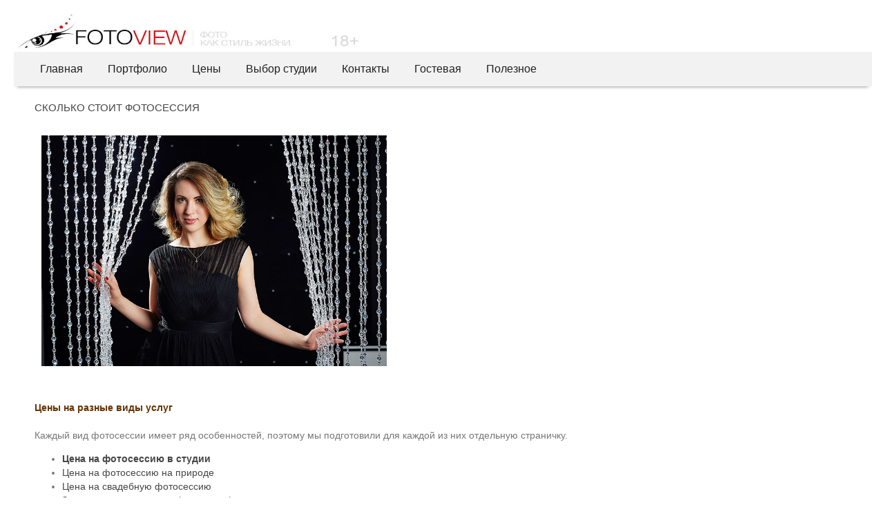

--- FILE ---
content_type: text/html; charset=windows-1251
request_url: https://www.fotoview.ru/services/
body_size: 4559
content:
<!DOCTYPE html PUBLIC "-//W3C//DTD XHTML 1.0 Transitional//EN" "http://www.w3.org/TR/xhtml1/DTD/xhtml1-transitional.dtd">
<html xmlns="http://www.w3.org/1999/xhtml">
	<head>
 <meta http-equiv="Content-Type" content="text/html; charset=windows-1251" />
        <meta name="viewport" content="width=device-width,initial-scale=0.5" />
        <link rel="stylesheet" href="../css/lightbox.css" type="text/css" media="screen" />
		<link rel="stylesheet" type="text/css" href="../css/screen.css" media="all" />
		<link rel="stylesheet" href="../css/demo.css" />
		<link rel="stylesheet" href="../css/pictogram-button.css" />
        <link rel="stylesheet" href="../css/style.css" />
<title>Сколько стоит фотосессия в Москве.</title>
<meta name= "Description" content="Наши цены на различные фотосессии приятно вас удивят. Звоните +79036227293." /> 
<meta name="Keywords" content="цена, стоимость, фотостудия, свадьба, природа,  аренда, фотосессия, визажист, стилист, фотографии, фотограф" /> 
 <style  type="text/css">
            /* Demo styles */
            html,body{background:#fff;margin:0;}
            body{border-top:0px solid #eee;}
            .content{color:#777;font:12px/1.4 "helvetica neue",arial,sans-serif;margin:20px;}
            .cred{margin-top:20px;font-size:11px;}
            .galleria{ height: 432px; }
      
</style>

      

 <meta http-equiv="Content-Type" content="text/html; charset=windows-1251" />

</head>

<body>
  <!-- load jQuery -->
        <script type="text/javascript" src="http://ajax.googleapis.com/ajax/libs/jquery/1/jquery.js"></script>
        <script type="text/javascript" src="../js/script.js"></script>
        <!-- load Galleria -->
        <script type="text/javascript" src="../galleria/galleria-1.4.2.min.js"></script>
<div  class="content">
          <div id="logo" align="left"><a href="/"> <img src="../images/logo.jpg" alt="логотип фотостудии Fotoview" title="логотип фотостудии Fotoview" width="500" height="55" border="0"  /></a></div>
<header class="main" id="top_nav">
		<a href="#menu" class="menu-trigger ss-icon"><span class="menu_icon td-sp td-sp-ico-menu"></span></a>
		<nav>
<ul id="menu">
	  <li class="td-mobile-close"><a href="#menu" class="menu-trigger ss-icon2">Закрыть</a></li>
    <li><a href="/">Главная</a></li>
    <!--<li><a href="/authors/">Авторы</a></li>-->
    <li><a>Портфолио</a>
       <ul class="sub-menu">
        <li><a title="Студия" href="/studio/" style="float: none; width: auto; text-align:left;">Студия</a></li>
		<li><a title="Будущие мамы" href="/pregnants/" style="float: none; width: auto; text-align:left;">Беременные</a></li>
        <li><a title="История любви" href="/lovestory/" style="float: none; width: auto; text-align:left;">История любви</a></li>
        <!--<li><a title="Венчание" href="/wedding/" style="float: none; width: auto;">Венчание</a></li>-->
        <li><a title="Семья" href="/family/" style="float: none; width: auto; text-align:left;">Семья</a></li>
        <!--<li><a title="Крестины" href="/christening/" style="float: none; width: auto;">Крестины</a></li>-->
        <!--<li><a title="Дети" href="/kids/" style="float: none; width: auto; text-align:left;">Дети</a></li>-->
        <li><a title="Ню" href="/nu/" style="float: none; width: auto; text-align:left;">Ню 18+</a></li>
		<li><a title="Свадьба" href="/gallery/" style="float: none; width: auto; text-align:left;">Свадьба</a></li>
        <li><a title="Девичник" href="/devichnik/" style="float: none; width: auto; text-align:left;">Девичник</a></li><!--<li><a title="Мероприятия" href="/events/" style="float: none; width: auto; text-align:left;">Мероприятия</a></li>
        <li><a title="Предметы" href="/items/" style="float: none; width: auto;">Предметы</a></li>-->
        <!--<li><a title="Путешествия" href="/travels/" style="float: none; width: auto;">Путешествия</a></li>-->
      </ul>
    </li>
    <li><a href="/services/">Цены</a>
    <ul class="sub-menu">


    <li><a title="Цена на фотосессию в студии" href="/services/cena_na_fotosessiu_v_studii.php" style="float: none; width: auto; text-align:left;">Цена на фотосессию в студии</a></li>
    <li><a title="Цена на фотосессию в стиле ню" href="/pregnants/fotosessiya_beremennyh.php" style="float: none; width: auto; text-align:left;">Цена на фотосессию беременных</a></li>
    <li><a title="Цена на фотосессию в стиле ню" href="/nu/fotosessiya_v_stile_nu.php" style="float: none; width: auto; text-align:left;">Цена на фотосессию в стиле ню</a></li>
    <li><a title="Цена на фотосессию на природе" href="/services/cena_na_fotosessiu_na_prirode.php" style="float: none; width: auto; text-align:left;">Цена на фотосессию на природе</a></li>
    <li><a title="Подарочный сертификат на фотосессию" href="/sertifikat/" style="float: none; width: auto; text-align:left;">Подарочный сертификат на фотосессию</a></li>
	<li><a title="Цена на свадебную фотосессию" href="/services/cena_na_svadebnyu_fotosessiu.php" style="float: none; width: auto; text-align:left;">Цена на свадебную фотосессию</a></li>
	<li><a title="Одежда для фотосессии в студии" href="/odezhda/" style="float: none; width: auto; text-align:left;">Одежда для фотосессии в студии</a></li>
    </ul>
    </li>
    <li><a>Выбор студии</a>
    <ul class="sub-menu">
    <li><a title="Фотосессия в студии (список всех студий)" href="/studios/" style="float: none; width: auto; text-align:left;">Фотосессия в студии (<b>список всех студий</b>)</a></li>
 <!--   <li><a title="Студии для фотосессии детей" href="/studios/studii_dlya_fotosessii_detei.php" style="float: none; width: auto; text-align:left;">Студии для фотосессии детей</a></li>
    <li><a title="Студии для фотосессии беременных" href="/studios/studii_dlya_fotosessii_beremennyh.php" style="float: none; width: auto; text-align:left;">Студии для фотосессии беременных</a></li>
    <li><a title="Студии для семейной фотосессии" href="/studios/studii_dlya_semeinoy_fotosessii.php" style="float: none; width: auto; text-align:left;">Студии для семейной фотосессии</a></li>
    <li><a title="Студии для фотосессии Love Story" href="/studios/studii_dlya_fotosessii_lovestory.php" style="float: none; width: auto; text-align:left;">Студии для фотосессии Love Story</a></li>
    <li><a title="Студии для фотосессии портфолио (или фотографии для себя)" href="/studios/studii_dlya_fotosessii_portfolio.php" style="float: none; width: auto; text-align:left;">Студии для фотосессии портфолио (или фотографии для себя)</a></li>
    <li><a title="Студии для фотосессии ню" href="/studios/studii_dlya_fotosessii_nu.php" style="float: none; width: auto; text-align:left;">Студии для фотосессии ню</a></li>
    <li><a title="Студии с возможностью аквасъемки (фотосессия с водой)" href="/studios/studii_dlya_akva_fotosessii.php" style="float: none; width: auto; text-align:left;">Студии с возможностью аквасъемки (фотосессия с водой)</a></li>  -->
<!--    <li><a title="Студии с новогодними интерьерами" href="/studios/studii_s_novogodnimi_intererami.php" style="float: none; width: auto; text-align:left;">Студии с новогодними интерьерами</a></li>
    <li><a title="Студии с необычным интерьером" href="/studios/studii_s_neobychnym_intererom_dlya_fotosessii.php" style="float: none; width: auto; text-align:left;">Студии с необычным интерьером</a></li> -->
    <li><a title="Список всех студий (сортировка по цене)" href="/studios/vse_studii_dlya_fotosessii.php" style="float: none; width: auto; text-align:left;">Список всех студий (сортировка по цене)</a></li>
    <li><a title="Список всех студий (сортировка по метро)" href="/studios/vse_studii_dlya_fotosessii_po_stanciam_metro.php" style="float: none; width: auto; text-align:left;">Список всех студий (сортировка по метро)</a></li>
    </ul>
    </li>
    <li><a href="/contacts/">Контакты</a></li>	
    <li><a href="/guestbook/index.php">Гостевая</a></li>	
    <li><a>Полезное</a>
       <ul class="sub-menu">
        <!--<li><a title="Места прогулки" href="/places/" style="float: none; width: auto; text-align:left;">Места прогулки</a></li>-->
        <li><a title="Советы по фотосессии" href="/advices/" style="float: none; width: auto; text-align:left;">Советы</a></li>
      </ul>
    
    </li>
  <!--  <li><a href="/advantages/">Преимущества</a></li>	-->	
		
  </ul>
		</nav>
	</header>  


<div  style="margin-right:30px; margin-left:30px; margin-top:50px;">
<div class="text_title_main"  align="justify">
  <h1>СКОЛЬКО СТОИТ ФОТОСЕССИЯ</h1>

	
<img src="../services/price.jpg" alt="Узнать цену на фотосессию" title="Узнать цену на фотосессию" border="0" width="500" style="padding:10px;"/><br /><br />
	



<h2>Цены на разные виды услуг</h2>
	
Каждый вид фотосессии имеет ряд особенностей, поэтому мы подготовили для каждой из них отдельную страничку. 
	
<ul>
<!--<li> <b style="color:#F00" ><a href="specialnoe_novogodnee_predlozhenie_2020.php" title="Специальное новогоднее предложение 2020" style="color:#F00" >Специальное новогоднее предложение 2020!!!</a> </b></li>-->

 <li> <b><a href="cena_na_fotosessiu_v_studii.php" title="Цена на фотосессию в студии">Цена на фотосессию в студии</a> </b></li>
 <li>  <a href="cena_na_fotosessiu_na_prirode.php" title="Цена на фотосессию на природе">Цена на фотосессию на природе</a></li>
	<li> <a href="cena_na_svadebnyu_fotosessiu.php" title="Цена на свадебную фотосессию">Цена на свадебную фотосессию</a></li>
 <li>  <a href="../sertifikat/zakaz_sertifikata.php" title="Заказ подарочного сертификата на фотосессию">Заказ подарочного сертификата на фотосессию</a></li>
</ul>


Мы также предоставляем огромный комплекс дополнительных и сопутствующих фотосессии услуг. Просто имейте в виду, что вы всегда можете обратиться к нам по всем вопросам, связанным с красивым оформлением результатов фотосессии.   

<h2>Дополнительные услуги</h2>

<ul>
    <li>Изготовление классических альбомов</li>
    <li> Изготовление свадебных и детских книг</li>
    <li>Изготовление календарей</li>
    <li> Слайд-шоу из фотографий</li>
    <li> Печать фотографий</li>
</ul>


<h2>Несколько слов</h2>	
	
Главная особенность нашего занятия фотографией в том, что мы фотографируем людей. Для нас - это самое интересное, что может быть в фотографии. <br /><br />

Сейчас нашим приоритетом является <b>фотосессия в студии</b>, но также мы проводим <b>фотосессии на природе</b> и <b>свадебные фотосессии</b>, . <br /><br />


Съемка в студии интересна возможностью выбора совершенно разнообразных и уникальных образов и интерьеров. Даже в рамках одной студии можно творить фотографии совершенно разного стиля. <br /><br />

Ну а фотосессия на природе, это выбор интересной локации. Выбор, который во многом зависит от времени года, времени суток, погоды и ваших предпочтений. <br /><br />
 
Но хватит лишних слов на этой странице. Всю подробную информацию вы можете найти на нашем сайте, а здесь вы просто можете узнать цену на наши услуги по выбранному направлению.	
	
	
</div>
</div>





<script  type="text/javascript">
  var h_hght = 75; //  
  var h_mrg = 0;    //      
  $(function(){
   $(window).scroll(function(){
      var top = $(this).scrollTop();
      var elem = $('#top_nav');
      if (top+h_mrg < h_hght) {
       elem.css('top', (h_hght-top));
      } else {
       elem.css('top', h_mrg);
      }
    });
  });
</script>


<div id="blocks1">
 <div id="footer1">Студия Fotoview &copy; 2005-2025. Копирование материалов сайта возможно исключительно с разрешения автора. </div>

<script async="async" src="https://w.uptolike.com/widgets/v1/zp.js?pid=1121737" type="text/javascript"></script>
<!--LiveInternet counter--><script type="text/javascript"><!--
document.write("<a href='http://www.liveinternet.ru/click' "+
"target=_blank><img src='//counter.yadro.ru/hit?t44.1;r"+
escape(document.referrer)+((typeof(screen)=="undefined")?"":
";s"+screen.width+"*"+screen.height+"*"+(screen.colorDepth?
screen.colorDepth:screen.pixelDepth))+";u"+escape(document.URL)+
";"+Math.random()+
"' alt='' title='LiveInternet' "+
"border='0' width='31' height='31'><\/a>")
//--></script><!--/LiveInternet-->

<!-- Yandex.Metrika counter -->
<script src="//mc.yandex.ru/metrika/watch.js" type="text/javascript"></script>
<script type="text/javascript">
try { var yaCounter781454 = new Ya.Metrika({id:781454, enableAll: true, webvisor:true});}
catch(e) { }
</script>
<noscript><div><img src="//mc.yandex.ru/watch/781454" style="position:absolute; left:-9999px;" alt="" /></div></noscript>
<!-- /Yandex.Metrika counter -->
    
 <!-- Yandex.Metrika counter -->
<script type="text/javascript" >
   (function(m,e,t,r,i,k,a){m[i]=m[i]||function(){(m[i].a=m[i].a||[]).push(arguments)};
   m[i].l=1*new Date();k=e.createElement(t),a=e.getElementsByTagName(t)[0],k.async=1,k.src=r,a.parentNode.insertBefore(k,a)})
   (window, document, "script", "https://mc.yandex.ru/metrika/tag.js", "ym");

   ym(74655157, "init", {
        clickmap:true,
        trackLinks:true,
        accurateTrackBounce:true,
        webvisor:true
   });
</script>
<noscript><div><img src="https://mc.yandex.ru/watch/74655157" style="position:absolute; left:-9999px;" alt="" /></div></noscript>
<!-- /Yandex.Metrika counter -->
    
    
<!-- GOOGLE -->
<script>
  (function(i,s,o,g,r,a,m){i['GoogleAnalyticsObject']=r;i[r]=i[r]||function(){
  (i[r].q=i[r].q||[]).push(arguments)},i[r].l=1*new Date();a=s.createElement(o),
  m=s.getElementsByTagName(o)[0];a.async=1;a.src=g;m.parentNode.insertBefore(a,m)
  })(window,document,'script','//www.google-analytics.com/analytics.js','ga');

  ga('create', 'UA-22942849-1', 'auto');
  ga('send', 'pageview');

</script></div>
<!-- /GOOGLE -->

</div>
</body>
</html>


--- FILE ---
content_type: text/css
request_url: https://www.fotoview.ru/css/lightbox.css
body_size: 608
content:
#lightbox{	position: absolute;	left: 0; width: 100%; z-index: 100; text-align: center; line-height: 0; padding-top:20px;}
#lightbox img{ width: auto; height: auto;}
#lightbox a img{ border: none; }

#outerImageContainer{ position: relative; background-color: #272727; width: 250px; height: 250px; margin: 0 auto; }
#imageContainer{ padding: 10px; }

#loading{ position: absolute; top: 40%; left: 0%; height: 25%; width: 100%; text-align: center; line-height: 0; }
#hoverNav{ position: absolute; top: 0; left: 0; height: 100%; width: 100%; z-index: 10; }
#imageContainer>#hoverNav{ left: 0;}
#hoverNav a{ outline: none;}

#prevLink, #nextLink{ width: 49%; height: 100%; background-image: url([data-uri]); /* Trick IE into showing hover */ display: block; }
#prevLink { left: 20; float: left;}
#nextLink { right: 0; float: right;}
#prevLink:hover, #prevLink:visited:hover { background: url(http://fotoview.ru/images/prevlabel.gif) left 15% no-repeat; }
#nextLink:hover, #nextLink:visited:hover { background: url(http://fotoview.ru/images/nextlabel.gif) right 15% no-repeat; }

#imageDataContainer{ font: 10px Verdana, Helvetica, sans-serif; background-color: #272727; margin: 0 auto; line-height: 1.4em; overflow: auto; width: 100%	; }

#imageData{	padding:0 10px; color: #272727; }
#imageData #imageDetails{ width: 70%; float: left; text-align: left; }	
#imageData #caption{ font-weight: bold;	}
#imageData #numberDisplay{ display: block; clear: left; padding-bottom: 1.0em;	}			
#imageData #bottomNavClose{ width: 66px; float: right;  padding-bottom: 0.7em; outline: none;}	 	

#overlay{ position: absolute; top: 0; left: 0; z-index: 90; width: 100%; height: 1500px; background-color: #000; }


--- FILE ---
content_type: text/css
request_url: https://www.fotoview.ru/css/screen.css
body_size: 2136
content:
/* =Base Structure
============================================================================== */

div.artehover{
	height:110px;
	width:224px;
	overflow:hidden;
	display:block;
	float:left;
	padding-right:1px;
	
	margin-top:10px;
}

div.artehover5{
	height:45px;
	width:90px;
	overflow:hidden;
	display:block;
	float:left;
}
div.artehover6{
	height:45px;
	width:180px;
	overflow:hidden;
	display:block;
	float:left;
}

	
	a  {color:#474545; font-family: Tahoma, Geneva, sans-serif}
A:link {text-decoration: none} 
A:hover { text-decoration: underline; color: red;} 

a:visited {
  text-decoration: none;
}


#imagetop {
		padding-top:5px; 
	
	}

#link {font-family: Tahoma, Geneva, sans-serif;
		font-size: 12px; 
		padding-left:10px; 
		padding-top:5px; 
	
	}
	
	
	#link_foto {font-family: Tahoma, Geneva, sans-serif;
		font-size: 16px; 
		padding-left:10px; 
		padding-top:5px; 
	
	}
	
		#link_article {font-family: Tahoma, Geneva, sans-serif;
		font-size: 12px; 
		padding-left:10px; 
		padding-top:5px; 
	
	}
	
	
		#link_place {font-family: Tahoma, Geneva, sans-serif;
		font-size: 16px; 
		padding-left:10px; 
		padding-top:5px; 
	
	}
	
.link_foto1 {	

a  {color:#336699; font-family: Tahoma, Geneva, sans-serif}
A:link {text-decoration: none} 
A:hover { text-decoration: underline; color: red;} 

a:visited {
  text-decoration: none;
}
 
	
	}	
	
	body {
		font-family: Tahoma, Geneva, sans-serif;
		background: #ffffff;

	margin-left: 0px;
	margin-top: 0px;
	margin-right: 0px;
	margin-bottom: 0px;

		}

	#content {
		width: 900px; 
		margin:auto;
		}


	#news {
		width: 100px; 
		margin:auto;
		}	
	#info{
		width: 100px; 
		margin:auto;
		}		

div.news1{


	overflow:hidden;
	display:block;
	float:left;
	padding-right:10px;
	padding-left:10px;
	margin-top:10px;
}

.liveint{


	overflow:hidden;
	display:block;
	float:left;
	padding-right:10px;
	padding-left:10px;
	margin-top:10px;
}

div.info1{
	height:2090px;
	width:435px;
	overflow:hidden;
	display:block;
	float:left;
	padding-right:1px;
	
	margin-top:10px;
}

div.news_small_title{
	height:30px;
	width:120px;
	overflow:hidden;
	display:block;
	float:left; background-color: #EEEEEE;

	
}
div.news_small_text{
	height:165px;
	width:185px;
	overflow:hidden;
	display:block;
	float:left; background-color: #ffffff;
	font-family:Tahoma;
	text-align:left;
	font-weight:bold;
	font-size:12px; color: #474545;  
	margin-left:10px; margin-top:5px;
}

div.news_small_text1{
	
	height:115px;
	width:185px;
	display:block;
	float:left; background-color: #ffffff;
	font-family:Tahoma;
	font-weight: normal;
	text-align:left;
	font-size:12px; color: #474545;  


}

div.news_small1{
	height:165px;
	width:435px;
	overflow:hidden;
	display:block;
	float:left; margin:5px;

		border: 1px solid #CCC;
	
}

#blok_news
{
	height:1265px;
	width:900px;
	overflow:hidden;
	display:block;

	
}

div.news_date{
	height:30px;
	width:315px;
	overflow:hidden;
	display:block;
	float:left; background-color: #EEEEEE;
	font-family:Tahoma;
	font-weight: normal;
	text-align:right;
	font-size:12px; color: #474545;  
	
	
}

h5

{

	font-family:Tahoma;

	font-weight:bold;

	font-size:12px; color: #474545; padding-top:5px; margin:0px;

	}

h6

{

	font-family:Tahoma;

	font-weight:normal;

	font-size:11px; color: #474545; padding-top:15px; margin:0px;

	}	


			
h1

{	font-family: Tahoma, Geneva, sans-serif;
	font-weight:Normal;
	font-size:3.2rem;
	padding-top:20px; padding-bottom:20px; margin:0px; color: #474545; 
	}
		

h2

{

	font-family:Tahoma, Geneva, sans-serif;
	font-weight:bold;
	font-size:12px; 
	padding-top:10px; padding-bottom:10px; margin:0px; color: #474545; 

	}
h5

{

	font-family:Tahoma, Geneva, sans-serif;
	font-weight:bold;
	font-size:12px; 
	padding-top:10px; padding-bottom:10px; text-align:right  color: #474545; 

	}
h3

{

	font-family:Tahoma;

	font-weight:bold;

	font-size:12px; padding-top:10px; padding-bottom:10px; color: #474545; 

	}

	p {
		text-align: left; 


}

h4

{

	font-family:Tahoma;

	font-weight:bold;

	font-size:11px; padding-top:10px; padding-bottom:10px; color: #474545; 

	}

	p {
		text-align: left; 


}

	/* =menuImage
	-------------------------------------------------------------------------- */


		#menuimage { padding-top:0px;
			
	
			}
			
		#menuimage1 { padding-top:0px; padding-bottom:47px;
			
	
			}
	/* =MainImage
	-------------------------------------------------------------------------- */



		#galery { padding-top:10px;

			width: 900px; background-color:#cfcfcf;

			display: block;
	
			}
	
	
			#place { padding-top:10px;

			width: 900px; background-color:#cfcfcf;

			display: block;
	
			}
	
			#place_art_news { margin-left: 5px;margin-right: 5px; padding-bottom:10px;

			width: 890px; background-color:#cfcfcf;

			display: block;
	
			}
			
			
   .leftimg {
    float:left; 
    margin: 3px 40px 7px 0; 
   }			
							#place_art { margin-left: 252px; padding-bottom:10px;

			width: 648px; background-color:#cfcfcf;

			display: block;
	
			}
			
			
			#authors { padding-top:10px;

			width: 900px; height: 580px; background-color:#cfcfcf;

			display: block;
	
			}	
			
			#separatefoto { padding-top:10px;

			width: 900px; height: 580px; background-color:#cfcfcf;

			display: block;
	
			}	
			
			
			#separatefoto_gallery {

			width: 900px; height: 580px; background-color:#cfcfcf;

			display: block;
	
			}			
	
				#separatefoto_tn {

			width: 900px; height: 770px; background-color:#cfcfcf;

			display: block;
	
			}	
	#all_authors 	{ padding:10px; 

			height:176px; background-color:#cfcfcf; border-bottom:1px solid #e6e6e6;

	
			}	
			
			
				#all_authors1 	{ padding:10px; 

			height:500px; background-color:#cfcfcf;

	
			}		
		
		
.personbox1 img

{

	width:110px;

	height:110px;

	padding:5px; border:0px;
background-color:#FFFFFF;


}
		
			
			
#info_authors	{

		width:650px; margin-left:210px; padding:5px;text-align:justify;

}	
			
			
.info_authors1	{
	font-family:Tahoma, Geneva, sans-serif; color:#666;
	font-size:12px;
	text-align:justify;
	
			}	


#info_place	{background-color:#cfcfcf;



}	

#text_main

{ margin-top:150px; 
	font-family:Tahoma, Geneva, sans-serif;

}

#menu_place

{ margin-left:290px; padding-bottom:20px;
float: none;
	width:570px; height:900px;
	font-family:Tahoma, Geneva, sans-serif;
	font-size:12px;
	 border: 10px; border-color: #FFF; 
}
			
			
.info_place1	{
	font-family:Tahoma, Geneva, sans-serif; color:#666;
	font-size:12px; height:500px;
	text-align:justify;
	
			}						
				

		#guestbook {padding-top:40px; 

			width: 900px; background-color:#cfcfcf;

			display: block;
	
			}		
			

		#mainimage { padding-top:80px;

			
			height: 440px;
			display: block;
	
			}

	/* =Logo
	-------------------------------------------------------------------------- */


.next	

{
		
padding-left:160px; padding-top:10px;


}

		
.footer_menu	

{
		
padding-left:100px;


}

#footer {
			width: 900px;
			height: 40px;
			background: url(../images/footer.jpg) no-repeat;
			display: block;
	font-family:Tahoma, Geneva, sans-serif; color:#666;
	font-size:10px;
	text-align:justify; padding-top:15px; 
			
			}
			
			
#footer1 { margin-top:50px;
			
			background: #CCC
text-align:center; 
	font-family:Tahoma, Geneva, sans-serif; color:#666;
	font-size:13px;
 padding-top:15px; 
			
			}
						
#liveinternet {
			width: 31px;
			height: 31px;
			
		
	font-family:Tahoma, Geneva, sans-serif; color:#666;
	font-size:10px;
	text-align:left; 
			
			}			


			
			}

#priorities .box

{

	float:left; 

	text-align:center;

	margin-right:1px;
	margin-top:10px;

}



.box div

{

	width:224px;

	height:153px;

	border:0px;



}

.komment

{font-family: verdana,arial,helvetica,sans-serif; font-size: 11px; font-weight: Normal; color: #454040;}

.box img

{

	width:224px;

	height:153px;

	border:0px;



}

#blocks

{

	float:left; 
	margin-right:0px;
	margin-left:0px;
	width:223px;


}

#blocks1

{

text-align:center; 
	margin-right:0px;
	margin-left:0px;



}

#texts

{

	float:left; padding-top:5px;
	width:219px;
	height:50px;
	border:0px;

}

#textbox

{	float:left; padding:5px;
	width:214px;
	height:980px;
	font-family:Tahoma, Geneva, sans-serif; color:#666;
	font-size:12px;
	text-align:justify; border-left: 1px solid #CCC;

}
#textbox1

{ 
float:left; padding:5px;
	width:214px;
	height:980px;
	font-family:Tahoma, Geneva, sans-serif;
	font-size:12px;
	text-align:left; border-right: 1px solid #CCC;
}


#textbox2

{	float:left; padding:5px;
	width:214px;
	height:980px;
	font-family:Tahoma, Geneva, sans-serif; color:#666;
	font-size:12px;
	text-align:justify;

}




#foto_authors

{ 
float:left; padding-left:15px;
	width:166px;
	font-family:Tahoma, Geneva, sans-serif;
	font-size:12px;
	text-align:left; border-botom: 1px solid #E4E4E4;
}

#foto_place

{ 
float:left; padding-right:10px;
	width:300px;
	font-family:Tahoma, Geneva, sans-serif;
	font-size:12px;
	text-align:left; border-botom: 1px solid #E4E4E4;
}



#menu_galery

{ 
float:left; padding:5px;
	width:240px;
	font-family:Tahoma, Geneva, sans-serif;
	font-size:12px;
	text-align:left; border-right: 1px solid #E4E4E4;
}

#menu_galery_news

{ 
float:left; padding:5px;
	width:180px;
	font-family:Tahoma, Geneva, sans-serif;
	font-size:12px;
	text-align:left; border-right: 1px solid #E4E4E4;
}


#menu_photos

{ margin-left:380px; padding-bottom:20px;
float: none;
	width:470px;
	font-family:Tahoma, Geneva, sans-serif;
	font-size:12px;
	 border: 10px; border-color: #FFF; 
}

#menu_photos1

{ margin-left:285px; padding-bottom:20px;
float: none;
	width:565px;
	font-family:Tahoma, Geneva, sans-serif;
	font-size:12px;
	 border: 10px; border-color: #FFF; 
}

#menu_place1

{ 
float:left; padding:5px;
	width:240px;
	font-family:Tahoma, Geneva, sans-serif;
	font-size:12px;
	text-align:left; border-right: 1px solid #E4E4E4;background-color:#cfcfcf;
}


#preview

{ border: 10px #FFF; 
width:450px; 
height:300px; padding: 10px;

}


#titul_foto

{
	padding:5px;
	font-family:Tahoma, Geneva, sans-serif;
	font-size:14px; font-weight:bold; color:#474545;	
	
	}
#summary_foto

{
	padding:5px;
	font-family:Tahoma, Geneva, sans-serif;
	font-size:12px; color:#474545;	

	}
	

.pages

{
	padding:5px;
	font-family:Tahoma, Geneva, sans-serif;
	font-size:12px; color:#474545;	
	
	}


#more_foto

{ 

	padding:5px;
	font-family:Tahoma, Geneva, sans-serif;
	font-size:12px;
	font-weight:bold;
	color:#474545;
	text-align: center;
	
	}
#comm_foto

{

	font-family:Tahoma, Geneva, sans-serif;
	font-size:10px;
	font-weight:normal;
	color:#474545;
	text-align: right;
	
	}
	
	
.text_title

{

	font-family:Tahoma, Geneva, sans-serif;
	font-size:12px;
	font-weight:normal;
	
	}	
	
@media (max-width: 2000px) { html {
  font-size: 30%;
}
}	
	
	
@media (max-width: 1600px) { html {
  font-size: 30%;
}
}
@media (max-width: 1080px) {
  html {
    font-size: 40%;
  }
}

@media (max-width: 800px) {
  html {
    font-size: 50%;
  }
}

@media (max-width: 480px) {
  html {
    font-size: 80%;
  }
}

@media (max-width: 320px) {
  html {
    font-size: 100%;
  }
}
.text_title_main

{

	font-family:Tahoma, Geneva, sans-serif;
	font-size:3.0rem;
	font-weight:normal;
	
	}	
	
	.date

{ padding: 5px; color: #666666;

	font-family:Tahoma, Geneva, sans-serif;
	font-size:11px;
	font-weight:bold;
	
	}	
	
	.text1 { font-family:verdana,arial,helvetica,sans-serif; font-size:13px; font-weight:Normal;  color:#006699;}
.style1 {font-size: 12px}
.style2 {font-size: 14px}
.style5 {font-family: verdana,arial,helvetica,sans-serif; font-size: 11px; font-weight: Normal; color: #454040;}
.style9 {font-family:verdana,arial,helvetica,sans-serif; font-size: 12px; color: #646464; font-weight:Normal; }
.style10 {font-family:verdana,arial,helvetica,sans-serif; font-size: 10px; color: #646464; font-weight:Normal; }
.style12 {font-family:verdana,arial,helvetica,sans-serif; font-size: 9px; color: red; font-weight:Normal; padding:20;}

--- FILE ---
content_type: text/css
request_url: https://www.fotoview.ru/css/demo.css
body_size: 780
content:


body {
  margin-top: 3em;
  text-align: center;
  background: url(../images/bg.png) repeat;
}

#container {
  display: block;
  width: 800px;
  margin: 0 auto;
}


h1

{	font-family: Tahoma, Geneva, sans-serif;
	font-weight:normal;
	font-size:3.2rem;
	padding-top:20px; padding-bottom:20px; margin:0px; color: #474545; 
	}
h2, h3, small {
font-family:Tahoma, Geneva, sans-serif;
	color:#663300;
	font-weight:bold; text-align:left;
	font-size:3.0rem;
	padding-top:20px; padding-bottom:20px; margin:0px; 
}

h3 {
  display: inline-block;
  font-size: 3.0rem;
  font-weight:normal;
  text-transform: none;
  padding: 10px;
  border-radius: 3px;
  margin-right: 1em;
  cursor: pointer;
}

  h3:hover, h3.selected {
    background: rgba(0, 0, 0, 0.4);
    color: #fff;
  }

h4

{	font-family: Tahoma, Geneva, sans-serif;
	font-weight:normal;
	text-align:center;
	font-size:3.2rem;
	padding-top:20px; padding-bottom:20px; margin:0px; color: #474545; 
	}
	
	
small {
 vertical-align: middle;
}
 
  small a {
    font-size: 15px;
    color: #7c7437;
    text-decoration: none;
    vertical-align: middle;
    top: -5px;
    position: relative;
  }
  
  small a:hover {
    text-decoration: underline;
  }
  
  h7

{
font-family:Tahoma, Geneva, sans-serif;
	color:#000066;
	font-weight:bold; text-align:left;
	font-size:3.0rem;
	padding-top:20px; padding-bottom:20px; margin:0px; 

	}	
  
/* Header Style */
.vladmaxi-top{
	line-height: 24px;
	font-size: 11px;
	background: rgba(0, 0, 0, 0.05);
	text-transform: uppercase;
	z-index: 9999;
	position: absolute;
	top:0;
	left:0;
	width:100%;
	box-shadow: 1px 0px 2px rgba(0,0,0,0.2);
}
.vladmaxi-top a{
	padding: 0px 10px;
	letter-spacing: 1px;
	color: #333;
	text-shadow: 0px 1px 1px #fff;
	display: block;
	float: left;
}
.vladmaxi-top a:hover{
	background: #fff;
}
.vladmaxi-top span.right{
	float: right;
}
.vladmaxi-top span.right a{
	float: left;
	display: block;
}
.vladmaxi-demos{
    text-align:center;
	display: block;
	line-height: 30px;
	padding: 20px 0px;
}
.vladmaxi-demos a{
    display: inline-block;
	margin: 0px 4px;
	padding: 0px 4px;
	color: #fff;
	line-height: 20px;	
	font-style: italic;
	font-size: 13px;
	border-radius: 3px;
	background: rgba(41,77,95,0.1);
	-webkit-transition: all 0.2s linear;
	-moz-transition: all 0.2s linear;
	-o-transition: all 0.2s linear;
	-ms-transition: all 0.2s linear;
	transition: all 0.2s linear;
}
.vladmaxi-demos a:hover{
	background: rgba(41,77,95,0.3);
}
.vladmaxi-demos a.current,
.vladmaxi-demos a.current:hover{
	background: rgba(41,77,95,0.3);
}

--- FILE ---
content_type: text/css
request_url: https://www.fotoview.ru/css/pictogram-button.css
body_size: 2052
content:
@font-face {
    font-family: 'EntypoRegular';
    src: url('../font/entypo-webfont.eot');
    src: url('../font/entypo-webfont.eot?#iefix') format('embedded-opentype'),
         url('../font/entypo-webfont.woff') format('woff'),
         url('../font/entypo-webfont.ttf') format('truetype'),
         url('../font/entypo-webfont.svg#EntypoRegular') format('svg');
    font-weight: normal;
    font-style: normal;
}

.button, .button-bevel {
  font-family: Arial, Helvetica, sans-serif;
  font-size: 13px;
  color: #fff;
  text-decoration: none;
  display: inline-block;
  text-align: center;
  padding: 7px 20px 9px;
  margin: .5em .5em .5em 0;
  cursor: pointer;
  text-shadow: 0 1px 1px rgba(0,0,0,0.4);
  -webkit-transition: 0.1s linear;
  -moz-transition: 0.1s linear;
  -ms-transition: 0.1s linear;
  -o-transition: 0.1s linear;
  transition: 0.1s linear;
}

.button {
  border-radius: 2px;
  box-shadow: inset rgba(255,255,255,0.3) 1px 1px 0;
}
  
  .button:active {
    box-shadow: inset rgba(0,0,0,0.4) 0px 0px 6px;
  }

.rounded {
	border-radius: 20px;
}

.orange {
  background: rgb(255,183,0);
  background: -moz-linear-gradient(top,  rgba(255,183,0,1) 0%, rgba(255,140,0,1) 100%);
  background: -webkit-gradient(linear, left top, left bottom, color-stop(0%,rgba(255,183,0,1)), color-stop(100%,rgba(255,140,0,1)));
  background: -webkit-linear-gradient(top,  rgba(255,183,0,1) 0%,rgba(255,140,0,1) 100%);
  background: -o-linear-gradient(top,  rgba(255,183,0,1) 0%,rgba(255,140,0,1) 100%);
  background: -ms-linear-gradient(top,  rgba(255,183,0,1) 0%,rgba(255,140,0,1) 100%);
  background: linear-gradient(to bottom,  rgba(255,183,0,1) 0%,rgba(255,140,0,1) 100%);
  filter: progid:DXImageTransform.Microsoft.gradient( startColorstr='#ffb700', endColorstr='#ff8c00',GradientType=0 );
  border: 1px solid #e59500;
}
  
  .orange:hover {
    background: rgb(255,203,72);
    background: -moz-linear-gradient(top,  rgba(255,203,72,1) 0%, rgba(255,156,35,1) 100%);
    background: -webkit-gradient(linear, left top, left bottom, color-stop(0%,rgba(255,203,72,1)), color-stop(100%,rgba(255,156,35,1)));
    background: -webkit-linear-gradient(top,  rgba(255,203,72,1) 0%,rgba(255,156,35,1) 100%);
    background: -o-linear-gradient(top,  rgba(255,203,72,1) 0%,rgba(255,156,35,1) 100%);
    background: -ms-linear-gradient(top,  rgba(255,203,72,1) 0%,rgba(255,156,35,1) 100%);
    background: linear-gradient(to bottom,  rgba(255,203,72,1) 0%,rgba(255,156,35,1) 100%);
    filter: progid:DXImageTransform.Microsoft.gradient( startColorstr='#ffcb48', endColorstr='#ff9c23',GradientType=0 );
  }
  
.magenta {
  background: rgb(255,130,172);
  background: -moz-linear-gradient(top,  rgba(255,130,172,1) 0%, rgba(247,37,129,1) 100%);
  background: -webkit-gradient(linear, left top, left bottom, color-stop(0%,rgba(255,130,172,1)), color-stop(100%,rgba(247,37,129,1)));
  background: -webkit-linear-gradient(top,  rgba(255,130,172,1) 0%,rgba(247,37,129,1) 100%);
  background: -o-linear-gradient(top,  rgba(255,130,172,1) 0%,rgba(247,37,129,1) 100%);
  background: -ms-linear-gradient(top,  rgba(255,130,172,1) 0%,rgba(247,37,129,1) 100%);
  background: linear-gradient(to bottom,  rgba(255,130,172,1) 0%,rgba(247,37,129,1) 100%);
  filter: progid:DXImageTransform.Microsoft.gradient( startColorstr='#ff82ac', endColorstr='#f72581',GradientType=0 );
  border: 1px solid #c60a56;
}
  
  .magenta:hover {
    background: rgb(255,155,189);
    background: -moz-linear-gradient(top,  rgba(255,155,189,1) 0%, rgba(248,62,143,1) 100%);
    background: -webkit-gradient(linear, left top, left bottom, color-stop(0%,rgba(255,155,189,1)), color-stop(100%,rgba(248,62,143,1)));
    background: -webkit-linear-gradient(top,  rgba(255,155,189,1) 0%,rgba(248,62,143,1) 100%);
    background: -o-linear-gradient(top,  rgba(255,155,189,1) 0%,rgba(248,62,143,1) 100%);
    background: -ms-linear-gradient(top,  rgba(255,155,189,1) 0%,rgba(248,62,143,1) 100%);
    background: linear-gradient(to bottom,  rgba(255,155,189,1) 0%,rgba(248,62,143,1) 100%);
    filter: progid:DXImageTransform.Microsoft.gradient( startColorstr='#ff9bbd', endColorstr='#f83e8f',GradientType=0 );
  }

.cyan {
  background: rgb(130,207,241);
  background: -moz-linear-gradient(top,  rgba(130,207,241,1) 0%, rgba(56,174,234,1) 100%);
  background: -webkit-gradient(linear, left top, left bottom, color-stop(0%,rgba(130,207,241,1)), color-stop(100%,rgba(56,174,234,1)));
  background: -webkit-linear-gradient(top,  rgba(130,207,241,1) 0%,rgba(56,174,234,1) 100%);
  background: -o-linear-gradient(top,  rgba(130,207,241,1) 0%,rgba(56,174,234,1) 100%);
  background: -ms-linear-gradient(top,  rgba(130,207,241,1) 0%,rgba(56,174,234,1) 100%);
  background: linear-gradient(to bottom,  rgba(130,207,241,1) 0%,rgba(56,174,234,1) 100%);
  filter: progid:DXImageTransform.Microsoft.gradient( startColorstr='#82cff1', endColorstr='#38aeea',GradientType=0 );
  border: 1px solid #3cafcf;
}
  
  .cyan:hover {
    background: rgb(153,216,244);
    background: -moz-linear-gradient(top,  rgba(153,216,244,1) 0%, rgba(79,183,236,1) 100%);
    background: -webkit-gradient(linear, left top, left bottom, color-stop(0%,rgba(153,216,244,1)), color-stop(100%,rgba(79,183,236,1)));
    background: -webkit-linear-gradient(top,  rgba(153,216,244,1) 0%,rgba(79,183,236,1) 100%);
    background: -o-linear-gradient(top,  rgba(153,216,244,1) 0%,rgba(79,183,236,1) 100%);
    background: -ms-linear-gradient(top,  rgba(153,216,244,1) 0%,rgba(79,183,236,1) 100%);
    background: linear-gradient(to bottom,  rgba(153,216,244,1) 0%,rgba(79,183,236,1) 100%);
    filter: progid:DXImageTransform.Microsoft.gradient( startColorstr='#99d8f4', endColorstr='#4fb7ec',GradientType=0 );
  }
  
.red {
  background: #e25b53;
  background: -moz-linear-gradient(top,  #e25b53 0%, #dd2011 100%);
  background: -webkit-gradient(linear, left top, left bottom, color-stop(0%,#e25b53), color-stop(100%,#dd2011));
  background: -webkit-linear-gradient(top,  #e25b53 0%,#dd2011 100%);
  background: -o-linear-gradient(top,  #e25b53 0%,#dd2011 100%);
  background: -ms-linear-gradient(top,  #e25b53 0%,#dd2011 100%);
  background: linear-gradient(to bottom,  #e25b53 0%,#dd2011 100%);
  filter: progid:DXImageTransform.Microsoft.gradient( startColorstr='#e25b53', endColorstr='#dd2011',GradientType=0 );
  border: 1px solid #c42222;
}

  .red:hover {
    background: #dd7671;
    background: -moz-linear-gradient(top,  #dd7671 0%, #dd2011 100%);
    background: -webkit-gradient(linear, left top, left bottom, color-stop(0%,#dd7671), color-stop(100%,#dd2011));
    background: -webkit-linear-gradient(top,  #dd7671 0%,#dd2011 100%);
    background: -o-linear-gradient(top,  #dd7671 0%,#dd2011 100%);
    background: -ms-linear-gradient(top,  #dd7671 0%,#dd2011 100%);
    background: linear-gradient(to bottom,  #dd7671 0%,#dd2011 100%);
    filter: progid:DXImageTransform.Microsoft.gradient( startColorstr='#dd7671', endColorstr='#dd2011',GradientType=0 );
  }

.black {
  background: #444444;
  background: -moz-linear-gradient(top,  #444444 0%, #1c1c1c 100%);
  background: -webkit-gradient(linear, left top, left bottom, color-stop(0%,#444444), color-stop(100%,#1c1c1c));
  background: -webkit-linear-gradient(top,  #444444 0%,#1c1c1c 100%);
  background: -o-linear-gradient(top,  #444444 0%,#1c1c1c 100%);
  background: -ms-linear-gradient(top,  #444444 0%,#1c1c1c 100%);
  background: linear-gradient(to bottom,  #444444 0%,#1c1c1c 100%);
  filter: progid:DXImageTransform.Microsoft.gradient( startColorstr='#444444', endColorstr='#1c1c1c',GradientType=0 );
  border: 1px solid #2a2a2a;
}

  .black:hover {
    background: #686868;
    background: -moz-linear-gradient(top,  #686868 0%, #1c1c1c 100%);
    background: -webkit-gradient(linear, left top, left bottom, color-stop(0%,#686868), color-stop(100%,#1c1c1c));
    background: -webkit-linear-gradient(top,  #686868 0%,#1c1c1c 100%);
    background: -o-linear-gradient(top,  #686868 0%,#1c1c1c 100%);
    background: -ms-linear-gradient(top,  #686868 0%,#1c1c1c 100%);
    background: linear-gradient(to bottom,  #686868 0%,#1c1c1c 100%);
    filter: progid:DXImageTransform.Microsoft.gradient( startColorstr='#686868', endColorstr='#1c1c1c',GradientType=0 );
  }

.green {
  background: #82cc5d;
  background: -moz-linear-gradient(top,  #82cc5d 0%, #53b73c 100%);
  background: -webkit-gradient(linear, left top, left bottom, color-stop(0%,#82cc5d), color-stop(100%,#53b73c));
  background: -webkit-linear-gradient(top,  #82cc5d 0%,#53b73c 100%);
  background: -o-linear-gradient(top,  #82cc5d 0%,#53b73c 100%);
  background: -ms-linear-gradient(top,  #82cc5d 0%,#53b73c 100%);
  background: linear-gradient(to bottom,  #82cc5d 0%,#53b73c 100%);
  filter: progid:DXImageTransform.Microsoft.gradient( startColorstr='#82cc5d', endColorstr='#53b73c',GradientType=0 );
  border: 1px solid #429E34;
}

  .green:hover {
    background: #99cc80;
    background: -moz-linear-gradient(top,  #99cc80 0%, #53b73c 100%);
    background: -webkit-gradient(linear, left top, left bottom, color-stop(0%,#99cc80), color-stop(100%,#53b73c));
    background: -webkit-linear-gradient(top,  #99cc80 0%,#53b73c 100%);
    background: -o-linear-gradient(top,  #99cc80 0%,#53b73c 100%);
    background: -ms-linear-gradient(top,  #99cc80 0%,#53b73c 100%);
    background: linear-gradient(to bottom,  #99cc80 0%,#53b73c 100%);
    filter: progid:DXImageTransform.Microsoft.gradient( startColorstr='#99cc80', endColorstr='#53b73c',GradientType=0 );
  }


.button-bevel {
  vertical-align: top;
  border-radius: 4px;
  border: none;
  padding: 10px 25px 12px;
}
  
  .button-bevel:active {
    position: relative;
    top: 5px;
  }
  
.button-bevel.orange {
  box-shadow: #c46d00 0 6px 0px, rgba(0, 0, 0, 0.3) 0 10px 3px;
}

  .button-bevel.orange:active {
    box-shadow: #c46d00 0 3px 0, rgba(0, 0, 0, 0.2) 0 6px 3px;  
  }
  
.button-bevel.magenta {
  box-shadow: #ca075c 0 6px 0px, rgba(0, 0, 0, 0.3) 0 10px 3px;
}

  .button-bevel.magenta:active {
    box-shadow: #ca075c 0 3px 0, rgba(0, 0, 0, 0.2) 0 6px 3px;  
  }
  
.button-bevel.cyan {
  box-shadow: #1994d3 0 6px 0px, rgba(0, 0, 0, 0.3) 0 10px 3px;
}

  .button-bevel.cyan:active {
    box-shadow: #1994d3 0 3px 0, rgba(0, 0, 0, 0.2) 0 6px 3px;  
  }
  
.button-bevel.red {
  box-shadow: #88180e 0 6px 0px, rgba(0, 0, 0, 0.3) 0 10px 3px;
}

  .button-bevel.red:active {
    box-shadow: #88180e 0 3px 0, rgba(0, 0, 0, 0.2) 0 6px 3px;  
  }
  
.button-bevel.black {
  box-shadow: #000 0 6px 0px, rgba(0, 0, 0, 0.3) 0 10px 3px, inset rgba(255, 255, 255, 0.3) 0 0 3px;
}

  .button-bevel.black:active {
    box-shadow: #000 0 3px 0, rgba(0, 0, 0, 0.2) 0 6px 3px, inset rgba(255, 255, 255, 0.3) 0 0 3px;  
  }
  
.button-bevel.green {
  box-shadow: #439230 0 6px 0px, rgba(0, 0, 0, 0.3) 0 10px 3px;
}

  .button-bevel.green:active {
    box-shadow: #439230 0 3px 0, rgba(0, 0, 0, 0.2) 0 6px 3px;  
  }


.button span, .button-bevel span {
  font-family: 'EntypoRegular';
  font-size: 20px;
  font-weight: normal;
  vertical-align: middle; 
  line-height: 0;
  margin-right: .1em;
}

  .refresh:after { content: "h"; font-size: 34px; }
  .shuffle:after { content: "f"; font-size: 34px; }
  .preview:after { content: "M"; font-size: 34px; }
  .tea:after { content: "u"; font-size: 34px; }
  .wifi:after { content: "T"; font-size: 34px; }
  .locator:after { content: "0"; font-size: 34px; }
  
  .rss:after { content: "S"; font-size: 34px; }
  .cloud:after { content: "y"; font-size: 34px; }
  .download:after { content: "w"; font-size: 34px; }
  .trash:after { content: "I"; font-size: 34px; }
  .rack:after { content: "t"; font-size: 34px; }
  .map:after { content: "1"; font-size: 34px; }
  
  .setting:after { content: "@"; font-size: 34px; }
  .identity:after { content: "."; font-size: 34px; }
  .navigation:after { content: "2"; font-size: 34px; }
  .gallery:after { content: "p"; font-size: 34px; }
  .email:after { content: "%"; font-size: 34px; }
  .users:after { content: "+"; font-size: 34px; }
  
  .calendar:after { content: "P"; font-size: 34px; }
  .link:after { content: ">"; font-size: 34px; }
  .time:after { content: "N"; font-size: 34px; }
  .folder:after { content: "s"; font-size: 34px; }
  .tag:after { content: "C"; font-size: 34px; }
  .share:after { content: "5"; font-size: 34px; }
  
  .lock:after { content: "U"; font-size: 34px; }
  .unlock:after { content: "V"; font-size: 34px; }
  .mic:after { content: "O"; font-size: 34px; }
  .love:after { content: "6"; font-size: 34px; }
  .star:after { content: "7"; font-size: 34px; }
  .like:after { content: "8"; font-size: 34px; }
  
  .phone:after { content: "!"; font-size: 34px; }
  .flag:after { content: "?"; font-size: 34px; }
  .adduser:after { content: "-"; font-size: 34px; }
  .attach:after { content: "'"; font-size: 34px; }
  .comment:after { content: ":"; font-size: 34px; }
  .edit:after { content: "&"; font-size: 34px; }
  
  .upload:after { content: "v"; font-size: 34px; }
  .storage:after { content: "x"; font-size: 34px; }
  .photo:after { content: "D"; font-size: 34px; }
  .help:after { content: "K"; font-size: 34px; }
  .glass:after { content: "R"; font-size: 34px; }
  .print:after { content: "<"; font-size: 34px; }
  
  .gadget:after { content: '"'; font-size: 34px; }
  

--- FILE ---
content_type: text/css
request_url: https://www.fotoview.ru/css/style.css
body_size: 1636
content:

header.main
{
	margin-top: 0;
}
header.main .menu-trigger
{
	display: none;
}
ul#menu li a:hover {

border-bottom: 4px solid #d40d12;

}
ul#menu li ul li a:hover {
    border-bottom: none;
    color: #fff;

}
ul#menu li ul li:hover {
    color: #ffffff !important;
    background: #d40d12;
}

header.main nav ul:before,header.main nav ul:after
{
	content: "";
	display: table;
}
header.main nav ul:after
{
	clear: both;
}
header.main nav ul {
    zoom: 1;
    line-height: 50px;
    list-style: none;
}
header.main nav a
{
	color: #555;
	text-decoration: none;
}
header.main nav a:hover,header.main nav a:focus
{
	color: #3f94bf;
	text-decoration: underline;
}
@media (min-width: 50em)
{
	header.main h1 a:before
	{
		display: none !important;
	}
	header.main nav ul li
	{
		padding: 0 10px;
	}
}
@media (min-width: 75em)
{
	header.main
	{
		padding-left: 0;
		padding-right: 0;
	}
	header.main:before,header.main:after
	{
		content: "";
		display: table;
	}
	header.main:after
	{
		clear: both;
	}
	header.main
	{
		zoom: 1;
	}
	header.main .logo
	{
		float: left;
	}
	header.main .logo a
	{
		left: 10px;
	}
	header.main nav ul li:last-child
	{
		margin-bottom: 0;
		margin-right: 0;
	}
}

.jPanelMenu header.main
{
    z-index: 10;
    height: 46px;
    background-color: white;
    background-position: bottom;
    box-shadow: 1px 2px 4px 1px rgba(0, 0, 0, 0.15);
}
.jPanelMenu header.main .logo a,.jPanelMenu header.main .menu-trigger
{
	color: #000;
	display: block;
	line-height: 50px;
}

.jPanelMenu header.main .menu-trigger
{
	font-size: 1.2em;
	left: 0;
	line-height: 57.5px;
	padding: 11px;
	position: absolute;
	top: 0;
}
.jPanelMenu header.main .menu-trigger:active
{
	text-shadow: 0 -1px 1px #222,0 0 50px #f7f7f7;
}
.jPanelMenu header.main nav
{
	text-indent: -9999px;
}
.jPanelMenu .content .spec,.jPanelMenu .content h3
{
	margin-top: 0;
	padding-top: 4em;
}
.jPanelMenu .content .spec h3
{
	padding-top: 0;
}
.jPanelMenu .content .jPM-specific
{
	display: block;
}
#jPanelMenu-menu
{
	background: #eee;
width: 310px;
}
#jPanelMenu-menu ul
{
	list-style: none;
}
#jPanelMenu-menu li a
{
	color: #000;
	display: block!important;
	text-decoration: none;
}
#jPanelMenu-menu a.menu-trigger.ss-icon2 {
    /* display: block; */
   width: 94%; 
    /* padding: 15px 0px 17px 0px; */
    text-align: center;
    background-color: #4db2ec;
    color: #fff!important;
    font-size: 17px;
    /* font-family: 'Oswald', sans-serif; */
}
a.menu-trigger.ss-icon2 {
	display: none!important;
}
#jPanelMenu-menu ul {
	box-shadow: none;
}
#jPanelMenu-menu li a:hover,#jPanelMenu-menu li a:focus
{
	color: #4db2ec;
}
#jPanelMenu-menu li a span {
	display: none;
}
nav#jPanelMenu-menu #menu li:hover {
	background: none;
}
nav#jPanelMenu-menu #menu li a:hover {
	color: #4db2ec;
	border-bottom: none;
}
.td-mobile-close a:hover {
    text-decoration: none !important;
    color: white;
    opacity: 0.8;
}
#jPanelMenu-menu li a:active
{
    border-top-color: #222;

}
/* Главное меню */
#menu
{
    background-position: bottom;
    box-shadow: 0 5px 5px -5px #777;
    padding-left: 0px;
    margin: 0px;
    border-right: 1px solid #e8e8e8;
}

#menu li
{
        float: left;
        position: relative;
        height: 50px;
}
#menu a
{
    line-height: 50px;
    font-family: Arial, Helvetica, sans-serif;
    text-decoration: none;
    font-size: 16px;
    color: #202020;
    height: 50px;
    display: block;
    padding: 0px 8px 0px 8px;
}

#menu li:hover > a
{
        color: #333;
}


#menu li:hover > ul
{
        display: block;
}

/* Подменю */
.jPanelMenu, body {
	height: 100%;
}

#menu ul
{
    list-style: none;
    margin: 0;
    padding: 0;
    display: none;
    position: absolute;
    top: 53px;
    left: 0;
    z-index: 99999;
     min-width: 150px;
}
.td-sp-ico-menu {
    width: 25px;
    height: 25px;
    background-position: -20px -1677px;
}
.jPanelMenu-panel #menu {
	display: none;
}
ul.sub-menu {
    box-shadow: 2px 2px 6px rgba(0, 0, 0, 0.2);
}
a.menu-trigger.ss-icon {
    display: none!important;
}
#menu ul li
{
    float: none;
    margin: 0;
    padding: 0;
    display: block;
        height: auto;
            background-color: #f2f2f2;
}
.jPanelMenu header.main a.menu-trigger.ss-icon{
	display: block!important;
}
.td-sp, .td-scroll-up-visible {
    background-image: url('../img/elements.png');
    background-repeat: no-repeat;
    display: block;
}
#menu ul a
{
        font-size: 12px;
	padding: 10px;
        height: auto;
    line-height: 1;
    display: block;
    white-space: nowrap;
    float: none;
        text-transform: none;
}

nav#jPanelMenu-menu #menu li {
	float: none;
	height: auto;
	border-top: 1px solid #e8e8e8;
    background: #eee;
}
nav#jPanelMenu-menu #menu ul {
    height: auto;
    position: initial;
    padding-left: 0;
    display: block;
    margin-left: 10px;
}
	        
	        /* top menu down white */
.sf-sub-indicator {
	position: absolute;
    right: 7px;
    top: 24px;
    text-indent: -999em;
    overflow: hidden;
    width: 9px;
    height: 6px;
    background-position: -20px -832px;
    background-image: url('elements.png');
    background-repeat: no-repeat;
    display: block;
}

/*шапка*/
block{
   height:150px;
     display: block;
}
/*фиксированное плавающее меню*/
#top_nav{
   top: 75px; /*высота шапки в пикселях*/
   position: fixed;
   z-index: 1000;
      width: 97%; margin-bottom:140px;
	    background-color: #F2F2F2;
}
.content {
    margin-top: 80px;
}

--- FILE ---
content_type: text/plain
request_url: https://www.google-analytics.com/j/collect?v=1&_v=j102&a=719857320&t=pageview&_s=1&dl=https%3A%2F%2Fwww.fotoview.ru%2Fservices%2F&ul=en-us%40posix&dt=%D0%A1%D0%BA%D0%BE%D0%BB%D1%8C%D0%BA%D0%BE%20%D1%81%D1%82%D0%BE%D0%B8%D1%82%20%D1%84%D0%BE%D1%82%D0%BE%D1%81%D0%B5%D1%81%D1%81%D0%B8%D1%8F%20%D0%B2%20%D0%9C%D0%BE%D1%81%D0%BA%D0%B2%D0%B5.&sr=1280x720&vp=1280x720&_u=IEBAAEABAAAAACAAI~&jid=1525413722&gjid=1796035865&cid=1922138065.1768623298&tid=UA-22942849-1&_gid=209081637.1768623298&_r=1&_slc=1&z=202108806
body_size: -450
content:
2,cG-BCJ85P3NYN

--- FILE ---
content_type: application/javascript
request_url: https://www.fotoview.ru/js/script.js
body_size: 62514
content:
window.Modernizr = function(a, b, c) {
        function D(a) {
            j.cssText = a
        }

        function E(a, b) {
            return D(n.join(a + ";") + (b || ""))
        }

        function F(a, b) {
            return typeof a === b
        }

        function G(a, b) {
            return !!~("" + a).indexOf(b)
        }

        function H(a, b) {
            for (var d in a) {
                var e = a[d];
                if (!G(e, "-") && j[e] !== c) return "pfx" == b ? e : !0
            }
            return !1
        }

        function I(a, b, d) {
            for (var e in a) {
                var f = b[a[e]];
                if (f !== c) return d === !1 ? a[e] : F(f, "function") ? f.bind(d || b) : f
            }
            return !1
        }

        function J(a, b, c) {
            var d = a.charAt(0).toUpperCase() + a.slice(1),
                e = (a + " " + p.join(d + " ") + d).split(" ");
            return F(b, "string") || F(b, "undefined") ? H(e, b) : (e = (a + " " + q.join(d + " ") + d).split(" "), I(e, b, c))
        }

        function K() {
            e.input = function(c) {
                for (var d = 0, e = c.length; e > d; d++) u[c[d]] = c[d] in k;
                return u.list && (u.list = !!b.createElement("datalist") && !!a.HTMLDataListElement), u
            }("autocomplete autofocus list placeholder max min multiple pattern required step".split(" ")), e.inputtypes = function(a) {
                for (var e, f, h, d = 0, i = a.length; i > d; d++) k.setAttribute("type", f = a[d]), e = "text" !== k.type, e && (k.value = l, k.style.cssText = "position:absolute;visibility:hidden;", /^range$/.test(f) && k.style.WebkitAppearance !== c ? (g.appendChild(k), h = b.defaultView, e = h.getComputedStyle && "textfield" !== h.getComputedStyle(k, null).WebkitAppearance && 0 !== k.offsetHeight, g.removeChild(k)) : /^(search|tel)$/.test(f) || (e = /^(url|email)$/.test(f) ? k.checkValidity && k.checkValidity() === !1 : k.value != l)), t[a[d]] = !!e;
                return t
            }("search tel url email datetime date month week time datetime-local number range color".split(" "))
        }
        var x, C, d = "2.6.1",
            e = {},
            f = !0,
            g = b.documentElement,
            h = "modernizr",
            i = b.createElement(h),
            j = i.style,
            k = b.createElement("input"),
            l = ":)",
            m = {}.toString,
            n = " -webkit- -moz- -o- -ms- ".split(" "),
            o = "Webkit Moz O ms",
            p = o.split(" "),
            q = o.toLowerCase().split(" "),
            r = {
                svg: "http://www.w3.org/2000/svg"
            },
            s = {},
            t = {},
            u = {},
            v = [],
            w = v.slice,
            y = function(a, c, d, e) {
                var f, i, j, k = b.createElement("div"),
                    l = b.body,
                    m = l ? l : b.createElement("body");
                if (parseInt(d, 10))
                    for (; d--;) j = b.createElement("div"), j.id = e ? e[d] : h + (d + 1), k.appendChild(j);
                return f = ["&#173;", '<style id="s', h, '">', a, "</style>"].join(""), k.id = h, (l ? k : m).innerHTML += f, m.appendChild(k), l || (m.style.background = "", g.appendChild(m)), i = c(k, a), l ? k.parentNode.removeChild(k) : m.parentNode.removeChild(m), !!i
            },
            z = function(b) {
                var c = a.matchMedia || a.msMatchMedia;
                if (c) return c(b).matches;
                var d;
                return y("@media " + b + " { #" + h + " { position: absolute; } }", function(b) {
                    d = "absolute" == (a.getComputedStyle ? getComputedStyle(b, null) : b.currentStyle).position
                }), d
            },
            A = function() {
                function d(d, e) {
                    e = e || b.createElement(a[d] || "div"), d = "on" + d;
                    var f = d in e;
                    return f || (e.setAttribute || (e = b.createElement("div")), e.setAttribute && e.removeAttribute && (e.setAttribute(d, ""), f = F(e[d], "function"), F(e[d], "undefined") || (e[d] = c), e.removeAttribute(d))), e = null, f
                }
                var a = {
                    select: "input",
                    change: "input",
                    submit: "form",
                    reset: "form",
                    error: "img",
                    load: "img",
                    abort: "img"
                };
                return d
            }(),
            B = {}.hasOwnProperty;
        C = F(B, "undefined") || F(B.call, "undefined") ? function(a, b) {
            return b in a && F(a.constructor.prototype[b], "undefined")
        } : function(a, b) {
            return B.call(a, b)
        }, Function.prototype.bind || (Function.prototype.bind = function(b) {
            var c = this;
            if ("function" != typeof c) throw new TypeError;
            var d = w.call(arguments, 1),
                e = function() {
                    if (this instanceof e) {
                        var a = function() {};
                        a.prototype = c.prototype;
                        var f = new a,
                            g = c.apply(f, d.concat(w.call(arguments)));
                        return Object(g) === g ? g : f
                    }
                    return c.apply(b, d.concat(w.call(arguments)))
                };
            return e
        }), s.flexbox = function() {
            return J("flexWrap")
        }, s.flexboxlegacy = function() {
            return J("boxDirection")
        }, s.canvas = function() {
            var a = b.createElement("canvas");
            return !!a.getContext && !!a.getContext("2d")
        }, s.canvastext = function() {
            return !!e.canvas && !!F(b.createElement("canvas").getContext("2d").fillText, "function")
        }, s.webgl = function() {
            return !!a.WebGLRenderingContext
        }, s.touch = function() {
            var c;
            return "ontouchstart" in a || a.DocumentTouch && b instanceof DocumentTouch ? c = !0 : y(["@media (", n.join("touch-enabled),("), h, ")", "{#modernizr{top:9px;position:absolute}}"].join(""), function(a) {
                c = 9 === a.offsetTop
            }), c
        }, s.geolocation = function() {
            return "geolocation" in navigator
        }, s.postmessage = function() {
            return !!a.postMessage
        }, s.websqldatabase = function() {
            return !!a.openDatabase
        }, s.indexedDB = function() {
            return !!J("indexedDB", a)
        }, s.hashchange = function() {
            return A("hashchange", a) && (b.documentMode === c || b.documentMode > 7)
        }, s.history = function() {
            return !!a.history && !!history.pushState
        }, s.draganddrop = function() {
            var a = b.createElement("div");
            return "draggable" in a || "ondragstart" in a && "ondrop" in a
        }, s.websockets = function() {
            return "WebSocket" in a || "MozWebSocket" in a
        }, s.rgba = function() {
            return D("background-color:rgba(150,255,150,.5)"), G(j.backgroundColor, "rgba")
        }, s.hsla = function() {
            return D("background-color:hsla(120,40%,100%,.5)"), G(j.backgroundColor, "rgba") || G(j.backgroundColor, "hsla")
        }, s.multiplebgs = function() {
            return D("background:url(https://),url(https://),red url(https://)"), /(url\s*\(.*?){3}/.test(j.background)
        }, s.backgroundsize = function() {
            return J("backgroundSize")
        }, s.borderimage = function() {
            return J("borderImage")
        }, s.borderradius = function() {
            return J("borderRadius")
        }, s.boxshadow = function() {
            return J("boxShadow")
        }, s.textshadow = function() {
            return "" === b.createElement("div").style.textShadow
        }, s.opacity = function() {
            return E("opacity:.55"), /^0.55$/.test(j.opacity)
        }, s.cssanimations = function() {
            return J("animationName")
        }, s.csscolumns = function() {
            return J("columnCount")
        }, s.cssgradients = function() {
            var a = "background-image:",
                b = "gradient(linear,left top,right bottom,from(#9f9),to(white));",
                c = "linear-gradient(left top,#9f9, white);";
            return D((a + "-webkit- ".split(" ").join(b + a) + n.join(c + a)).slice(0, -a.length)), G(j.backgroundImage, "gradient")
        }, s.cssreflections = function() {
            return J("boxReflect")
        }, s.csstransforms = function() {
            return !!J("transform")
        }, s.csstransforms3d = function() {
            var a = !!J("perspective");
            return a && "webkitPerspective" in g.style && y("@media (transform-3d),(-webkit-transform-3d){#modernizr{left:9px;position:absolute;height:3px;}}", function(b) {
                a = 9 === b.offsetLeft && 3 === b.offsetHeight
            }), a
        }, s.csstransitions = function() {
            return J("transition")
        }, s.fontface = function() {
            var a;
            return y('@font-face {font-family:"font";src:url("https://")}', function(c, d) {
                var e = b.getElementById("smodernizr"),
                    f = e.sheet || e.styleSheet,
                    g = f ? f.cssRules && f.cssRules[0] ? f.cssRules[0].cssText : f.cssText || "" : "";
                a = /src/i.test(g) && 0 === g.indexOf(d.split(" ")[0])
            }), a
        }, s.generatedcontent = function() {
            var a;
            return y(['#modernizr:after{content:"', l, '";visibility:hidden}'].join(""), function(b) {
                a = b.offsetHeight >= 1
            }), a
        }, s.video = function() {
            var a = b.createElement("video"),
                c = !1;
            try {
                (c = !!a.canPlayType) && (c = new Boolean(c), c.ogg = a.canPlayType('video/ogg; codecs="theora"').replace(/^no$/, ""), c.h264 = a.canPlayType('video/mp4; codecs="avc1.42E01E"').replace(/^no$/, ""), c.webm = a.canPlayType('video/webm; codecs="vp8, vorbis"').replace(/^no$/, ""))
            } catch (d) {}
            return c
        }, s.audio = function() {
            var a = b.createElement("audio"),
                c = !1;
            try {
                (c = !!a.canPlayType) && (c = new Boolean(c), c.ogg = a.canPlayType('audio/ogg; codecs="vorbis"').replace(/^no$/, ""), c.mp3 = a.canPlayType("audio/mpeg;").replace(/^no$/, ""), c.wav = a.canPlayType('audio/wav; codecs="1"').replace(/^no$/, ""), c.m4a = (a.canPlayType("audio/x-m4a;") || a.canPlayType("audio/aac;")).replace(/^no$/, ""))
            } catch (d) {}
            return c
        }, s.localstorage = function() {
            try {
                return localStorage.setItem(h, h), localStorage.removeItem(h), !0
            } catch (a) {
                return !1
            }
        }, s.sessionstorage = function() {
            try {
                return sessionStorage.setItem(h, h), sessionStorage.removeItem(h), !0
            } catch (a) {
                return !1
            }
        }, s.webworkers = function() {
            return !!a.Worker
        }, s.applicationcache = function() {
            return !!a.applicationCache
        }, s.svg = function() {
            return !!b.createElementNS && !!b.createElementNS(r.svg, "svg").createSVGRect
        }, s.inlinesvg = function() {
            var a = b.createElement("div");
            return a.innerHTML = "<svg/>", (a.firstChild && a.firstChild.namespaceURI) == r.svg
        }, s.smil = function() {
            return !!b.createElementNS && /SVGAnimate/.test(m.call(b.createElementNS(r.svg, "animate")))
        }, s.svgclippaths = function() {
            return !!b.createElementNS && /SVGClipPath/.test(m.call(b.createElementNS(r.svg, "clipPath")))
        };
        for (var L in s) C(s, L) && (x = L.toLowerCase(), e[x] = s[L](), v.push((e[x] ? "" : "no-") + x));
        return e.input || K(), e.addTest = function(a, b) {
                if ("object" == typeof a)
                    for (var d in a) C(a, d) && e.addTest(d, a[d]);
                else {
                    if (a = a.toLowerCase(), e[a] !== c) return e;
                    b = "function" == typeof b ? b() : b, f && (g.className += " " + (b ? "" : "no-") + a), e[a] = b
                }
                return e
            }, D(""), i = k = null,
            function(a, b) {
                function k(a, b) {
                    var c = a.createElement("p"),
                        d = a.getElementsByTagName("head")[0] || a.documentElement;
                    return c.innerHTML = "x<style>" + b + "</style>", d.insertBefore(c.lastChild, d.firstChild)
                }

                function l() {
                    var a = r.elements;
                    return "string" == typeof a ? a.split(" ") : a
                }

                function m(a) {
                    var b = i[a[g]];
                    return b || (b = {}, h++, a[g] = h, i[h] = b), b
                }

                function n(a, c, f) {
                    if (c || (c = b), j) return c.createElement(a);
                    f || (f = m(c));
                    var g;
                    return g = f.cache[a] ? f.cache[a].cloneNode() : e.test(a) ? (f.cache[a] = f.createElem(a)).cloneNode() : f.createElem(a), g.canHaveChildren && !d.test(a) ? f.frag.appendChild(g) : g
                }

                function o(a, c) {
                    if (a || (a = b), j) return a.createDocumentFragment();
                    c = c || m(a);
                    for (var d = c.frag.cloneNode(), e = 0, f = l(), g = f.length; g > e; e++) d.createElement(f[e]);
                    return d
                }

                function p(a, b) {
                    b.cache || (b.cache = {}, b.createElem = a.createElement, b.createFrag = a.createDocumentFragment, b.frag = b.createFrag()), a.createElement = function(c) {
                        return r.shivMethods ? n(c, a, b) : b.createElem(c)
                    }, a.createDocumentFragment = Function("h,f", "return function(){var n=f.cloneNode(),c=n.createElement;h.shivMethods&&(" + l().join().replace(/\w+/g, function(a) {
                        return b.createElem(a), b.frag.createElement(a), 'c("' + a + '")'
                    }) + ");return n}")(r, b.frag)
                }

                function q(a) {
                    a || (a = b);
                    var c = m(a);
                    return r.shivCSS && !f && !c.hasCSS && (c.hasCSS = !!k(a, "article,aside,figcaption,figure,footer,header,hgroup,nav,section{display:block}mark{background:#FF0;color:#000}")), j || p(a, c), a
                }
                var f, j, c = a.html5 || {},
                    d = /^<|^(?:button|map|select|textarea|object|iframe|option|optgroup)$/i,
                    e = /^<|^(?:a|b|button|code|div|fieldset|form|h1|h2|h3|h4|h5|h6|i|iframe|img|input|label|li|link|ol|option|p|param|q|script|select|span|strong|style|table|tbody|td|textarea|tfoot|th|thead|tr|ul)$/i,
                    g = "_html5shiv",
                    h = 0,
                    i = {};
                ! function() {
                    try {
                        var a = b.createElement("a");
                        a.innerHTML = "<xyz></xyz>", f = "hidden" in a, j = 1 == a.childNodes.length || function() {
                            b.createElement("a");
                            var a = b.createDocumentFragment();
                            return "undefined" == typeof a.cloneNode || "undefined" == typeof a.createDocumentFragment || "undefined" == typeof a.createElement
                        }()
                    } catch (c) {
                        f = !0, j = !0
                    }
                }();
                var r = {
                    elements: c.elements || "abbr article aside audio bdi canvas data datalist details figcaption figure footer header hgroup mark meter nav output progress section summary time video",
                    shivCSS: c.shivCSS !== !1,
                    supportsUnknownElements: j,
                    shivMethods: c.shivMethods !== !1,
                    type: "default",
                    shivDocument: q,
                    createElement: n,
                    createDocumentFragment: o
                };
                a.html5 = r, q(b)
            }(this, b), e._version = d, e._prefixes = n, e._domPrefixes = q, e._cssomPrefixes = p, e.mq = z, e.hasEvent = A, e.testProp = function(a) {
                return H([a])
            }, e.testAllProps = J, e.testStyles = y, e.prefixed = function(a, b, c) {
                return b ? J(a, b, c) : J(a, "pfx")
            }, g.className = g.className.replace(/(^|\s)no-js(\s|$)/, "$1$2") + (f ? " js " + v.join(" ") : ""), e
    }(this, this.document), window.matchMedia = window.matchMedia || function(doc) {
        "use strict";
        var bool, docElem = doc.documentElement,
            refNode = docElem.firstElementChild || docElem.firstChild,
            fakeBody = doc.createElement("body"),
            div = doc.createElement("div");
        return div.id = "mq-test-1", div.style.cssText = "position:absolute;top:-100em", fakeBody.style.background = "none", fakeBody.appendChild(div),
            function(q) {
                return div.innerHTML = '&shy;<style media="' + q + '"> #mq-test-1 { width: 42px; }</style>', docElem.insertBefore(fakeBody, refNode), bool = 42 === div.offsetWidth, docElem.removeChild(fakeBody), {
                    matches: bool,
                    media: q
                }
            }
    }(document),
    function(win) {
        "use strict";

        function callMedia() {
            applyMedia(!0)
        }
        var respond = {};
        if (win.respond = respond, respond.update = function() {}, respond.mediaQueriesSupported = win.matchMedia && win.matchMedia("only all").matches, !respond.mediaQueriesSupported) {
            var lastCall, resizeDefer, eminpx, doc = win.document,
                docElem = doc.documentElement,
                mediastyles = [],
                rules = [],
                appendedEls = [],
                parsedSheets = {},
                resizeThrottle = 30,
                head = doc.getElementsByTagName("head")[0] || docElem,
                base = doc.getElementsByTagName("base")[0],
                links = head.getElementsByTagName("link"),
                requestQueue = [],
                ripCSS = function() {
                    for (var i = 0; i < links.length; i++) {
                        var sheet = links[i],
                            href = sheet.href,
                            media = sheet.media,
                            isCSS = sheet.rel && "stylesheet" === sheet.rel.toLowerCase();
                        href && isCSS && !parsedSheets[href] && (sheet.styleSheet && sheet.styleSheet.rawCssText ? (translate(sheet.styleSheet.rawCssText, href, media), parsedSheets[href] = !0) : (!/^([a-zA-Z:]*\/\/)/.test(href) && !base || href.replace(RegExp.$1, "").split("/")[0] === win.location.host) && requestQueue.push({
                            href: href,
                            media: media
                        }))
                    }
                    makeRequests()
                },
                makeRequests = function() {
                    if (requestQueue.length) {
                        var thisRequest = requestQueue.shift();
                        ajax(thisRequest.href, function(styles) {
                            translate(styles, thisRequest.href, thisRequest.media), parsedSheets[thisRequest.href] = !0, setTimeout(function() {
                                makeRequests()
                            }, 0)
                        })
                    }
                },
                translate = function(styles, href, media) {
                    var qs = styles.match(/@media[^\{]+\{([^\{\}]*\{[^\}\{]*\})+/gi),
                        ql = qs && qs.length || 0;
                    href = href.substring(0, href.lastIndexOf("/"));
                    var repUrls = function(css) {
                            return css.replace(/(url\()['"]?([^\/\)'"][^:\)'"]+)['"]?(\))/g, "$1" + href + "$2$3")
                        },
                        useMedia = !ql && media;
                    href.length && (href += "/"), useMedia && (ql = 1);
                    for (var i = 0; ql > i; i++) {
                        var fullq, thisq, eachq, eql;
                        useMedia ? (fullq = media, rules.push(repUrls(styles))) : (fullq = qs[i].match(/@media *([^\{]+)\{([\S\s]+?)$/) && RegExp.$1, rules.push(RegExp.$2 && repUrls(RegExp.$2))), eachq = fullq.split(","), eql = eachq.length;
                        for (var j = 0; eql > j; j++) thisq = eachq[j], mediastyles.push({
                            media: thisq.split("(")[0].match(/(only\s+)?([a-zA-Z]+)\s?/) && RegExp.$2 || "all",
                            rules: rules.length - 1,
                            hasquery: thisq.indexOf("(") > -1,
                            minw: thisq.match(/\(min\-width:[\s]*([\s]*[0-9\.]+)(px|em)[\s]*\)/) && parseFloat(RegExp.$1) + (RegExp.$2 || ""),
                            maxw: thisq.match(/\(max\-width:[\s]*([\s]*[0-9\.]+)(px|em)[\s]*\)/) && parseFloat(RegExp.$1) + (RegExp.$2 || "")
                        })
                    }
                    applyMedia()
                },
                getEmValue = function() {
                    var ret, div = doc.createElement("div"),
                        body = doc.body,
                        fakeUsed = !1;
                    return div.style.cssText = "position:absolute;font-size:1em;width:1em", body || (body = fakeUsed = doc.createElement("body"), body.style.background = "none"), body.appendChild(div), docElem.insertBefore(body, docElem.firstChild), ret = div.offsetWidth, fakeUsed ? docElem.removeChild(body) : body.removeChild(div), ret = eminpx = parseFloat(ret)
                },
                applyMedia = function(fromResize) {
                    var name = "clientWidth",
                        docElemProp = docElem[name],
                        currWidth = "CSS1Compat" === doc.compatMode && docElemProp || doc.body[name] || docElemProp,
                        styleBlocks = {},
                        lastLink = links[links.length - 1],
                        now = (new Date).getTime();
                    if (fromResize && lastCall && resizeThrottle > now - lastCall) return clearTimeout(resizeDefer), void(resizeDefer = setTimeout(applyMedia, resizeThrottle));
                    lastCall = now;
                    for (var i in mediastyles)
                        if (mediastyles.hasOwnProperty(i)) {
                            var thisstyle = mediastyles[i],
                                min = thisstyle.minw,
                                max = thisstyle.maxw,
                                minnull = null === min,
                                maxnull = null === max,
                                em = "em";
                            min && (min = parseFloat(min) * (min.indexOf(em) > -1 ? eminpx || getEmValue() : 1)), max && (max = parseFloat(max) * (max.indexOf(em) > -1 ? eminpx || getEmValue() : 1)), thisstyle.hasquery && (minnull && maxnull || !(minnull || currWidth >= min) || !(maxnull || max >= currWidth)) || (styleBlocks[thisstyle.media] || (styleBlocks[thisstyle.media] = []), styleBlocks[thisstyle.media].push(rules[thisstyle.rules]))
                        }
                    for (var j in appendedEls) appendedEls.hasOwnProperty(j) && appendedEls[j] && appendedEls[j].parentNode === head && head.removeChild(appendedEls[j]);
                    for (var k in styleBlocks)
                        if (styleBlocks.hasOwnProperty(k)) {
                            var ss = doc.createElement("style"),
                                css = styleBlocks[k].join("\n");
                            ss.type = "text/css", ss.media = k, head.insertBefore(ss, lastLink.nextSibling), ss.styleSheet ? ss.styleSheet.cssText = css : ss.appendChild(doc.createTextNode(css)), appendedEls.push(ss)
                        }
                },
                ajax = function(url, callback) {
                    var req = xmlHttp();
                    req && (req.open("GET", url, !0), req.onreadystatechange = function() {
                        4 !== req.readyState || 200 !== req.status && 304 !== req.status || callback(req.responseText)
                    }, 4 !== req.readyState && req.send(null))
                },
                xmlHttp = function() {
                    var xmlhttpmethod = !1;
                    try {
                        xmlhttpmethod = new win.XMLHttpRequest
                    } catch (e) {
                        xmlhttpmethod = new win.ActiveXObject("Microsoft.XMLHTTP")
                    }
                    return function() {
                        return xmlhttpmethod
                    }
                }();
            ripCSS(), respond.update = ripCSS, win.addEventListener ? win.addEventListener("resize", callMedia, !1) : win.attachEvent && win.attachEvent("onresize", callMedia)
        }
    }(this),
    function(win, doc, undefined) {
        "use strict";
        win.jRespond = function(breakpoints) {
            var mediaListeners = [],
                mediaInit = [],
                mediaBreakpoints = breakpoints,
                curr = "",
                resizeW = 0,
                resizeTmrFast = 100,
                resizeTmrSlow = 500,
                resizeTmrSpd = resizeTmrSlow,
                addFunction = function(elm) {
                    var brkpt = elm.breakpoint,
                        entr = elm.enter || undefined;
                    mediaListeners.push(elm), mediaInit.push(!1), testForCurr(brkpt) && (entr !== undefined && entr.call(), mediaInit[mediaListeners.length - 1] = !0)
                },
                cycleThrough = function() {
                    for (var enterArray = [], exitArray = [], i = 0; i < mediaListeners.length; i++) {
                        var brkpt = mediaListeners[i].breakpoint,
                            entr = mediaListeners[i].enter || undefined,
                            exit = mediaListeners[i].exit || undefined;
                        "*" === brkpt ? (entr !== undefined && enterArray.push(entr), exit !== undefined && exitArray.push(exit)) : testForCurr(brkpt) ? (entr === undefined || mediaInit[i] || enterArray.push(entr), mediaInit[i] = !0) : (exit !== undefined && mediaInit[i] && exitArray.push(exit), mediaInit[i] = !1)
                    }
                    for (var j = 0; j < exitArray.length; j++) exitArray[j].call();
                    for (var k = 0; k < enterArray.length; k++) enterArray[k].call()
                },
                returnBreakpoint = function(width) {
                    for (var foundBrkpt = !1, i = 0; i < mediaBreakpoints.length; i++)
                        if (width >= mediaBreakpoints[i].enter && width <= mediaBreakpoints[i].exit) {
                            foundBrkpt = !0;
                            break
                        }
                    foundBrkpt && curr !== mediaBreakpoints[i].label ? (curr = mediaBreakpoints[i].label, cycleThrough()) : foundBrkpt || "" === curr || (curr = "", cycleThrough())
                },
                testForCurr = function(elm) {
                    if ("object" == typeof elm) {
                        if (elm.join().indexOf(curr) >= 0) return !0
                    } else {
                        if ("*" === elm) return !0;
                        if ("string" == typeof elm && curr === elm) return !0
                    }
                },
                checkResize = function() {
                    var w = viewportSize.getWidth();
                    w !== resizeW ? (resizeTmrSpd = resizeTmrFast, returnBreakpoint(w)) : resizeTmrSpd = resizeTmrSlow, resizeW = w, setTimeout(checkResize, resizeTmrSpd)
                };
            return checkResize(), {
                addFunc: function(elm) {
                    addFunction(elm)
                },
                getBreakpoint: function() {
                    return curr
                }
            }
        }
    }(this, this.document),
    function(n) {
        n.viewportSize = {}, n.viewportSize.getHeight = function() {
            return t("Height")
        }, n.viewportSize.getWidth = function() {
            return t("Width")
        };
        var t = function(t) {
            var f, r, u, o = t.toLowerCase(),
                e = n.document,
                i = e.documentElement;
            return void 0 === n["inner" + t] ? f = i["client" + t] : n["inner" + t] != i["client" + t] ? (r = e.createElement("body"), r.id = "vpw-test-b", r.style.cssText = "overflow:scroll", u = e.createElement("div"), u.id = "vpw-test-d", u.style.cssText = "position:absolute;top:-1000px", u.innerHTML = "<style>@media(" + o + ":" + i["client" + t] + "px){body#vpw-test-b div#vpw-test-d{" + o + ":7px!important}}</style>", r.appendChild(u), i.insertBefore(r, e.head), f = 7 == u["offset" + t] ? i["client" + t] : n["inner" + t], i.removeChild(r)) : f = n["inner" + t], f
        }
    }(this);
var hljs = new function() {
    function l(o) {
        return o.replace(/&/gm, "&amp;").replace(/</gm, "&lt;").replace(/>/gm, "&gt;")
    }

    function b(p) {
        for (var o = p.firstChild; o; o = o.nextSibling) {
            if ("CODE" == o.nodeName) return o;
            if (3 != o.nodeType || !o.nodeValue.match(/\s+/)) break
        }
    }

    function h(p, o) {
        return Array.prototype.map.call(p.childNodes, function(q) {
            return 3 == q.nodeType ? o ? q.nodeValue.replace(/\n/g, "") : q.nodeValue : "BR" == q.nodeName ? "\n" : h(q, o)
        }).join("")
    }

    function a(q) {
        var p = (q.className + " " + q.parentNode.className).split(/\s+/);
        p = p.map(function(r) {
            return r.replace(/^language-/, "")
        });
        for (var o = 0; o < p.length; o++)
            if (e[p[o]] || "no-highlight" == p[o]) return p[o]
    }

    function c(q) {
        var o = [];
        return function p(r, s) {
            for (var t = r.firstChild; t; t = t.nextSibling) 3 == t.nodeType ? s += t.nodeValue.length : "BR" == t.nodeName ? s += 1 : 1 == t.nodeType && (o.push({
                event: "start",
                offset: s,
                node: t
            }), s = p(t, s), o.push({
                event: "stop",
                offset: s,
                node: t
            }));
            return s
        }(q, 0), o
    }

    function j(x, v, w) {
        function t() {
            return x.length && v.length ? x[0].offset != v[0].offset ? x[0].offset < v[0].offset ? x : v : "start" == v[0].event ? x : v : x.length ? x : v
        }

        function s(A) {
            function z(B) {
                return " " + B.nodeName + '="' + l(B.value) + '"'
            }
            return "<" + A.nodeName + Array.prototype.map.call(A.attributes, z).join("") + ">"
        }
        for (var p = 0, y = "", r = []; x.length || v.length;) {
            var u = t().splice(0, 1)[0];
            if (y += l(w.substr(p, u.offset - p)), p = u.offset, "start" == u.event) y += s(u.node), r.push(u.node);
            else if ("stop" == u.event) {
                var o, q = r.length;
                do q--, o = r[q], y += "</" + o.nodeName.toLowerCase() + ">"; while (o != u.node);
                for (r.splice(q, 1); q < r.length;) y += s(r[q]), q++
            }
        }
        return y + l(w.substr(p))
    }

    function f(q) {
        function o(s, r) {
            return RegExp(s, "m" + (q.cI ? "i" : "") + (r ? "g" : ""))
        }

        function p(y, w) {
            function z(A, t) {
                t.split(" ").forEach(function(B) {
                    var C = B.split("|");
                    r[C[0]] = [A, C[1] ? Number(C[1]) : 1], s.push(C[0])
                })
            }
            if (!y.compiled) {
                y.compiled = !0;
                var s = [];
                if (y.k) {
                    var r = {};
                    if (y.lR = o(y.l || hljs.IR, !0), "string" == typeof y.k) z("keyword", y.k);
                    else
                        for (var x in y.k) y.k.hasOwnProperty(x) && z(x, y.k[x]);
                    y.k = r
                }
                w && (y.bWK && (y.b = "\\b(" + s.join("|") + ")\\s"), y.bR = o(y.b ? y.b : "\\B|\\b"), y.e || y.eW || (y.e = "\\B|\\b"), y.e && (y.eR = o(y.e)), y.tE = y.e || "", y.eW && w.tE && (y.tE += (y.e ? "|" : "") + w.tE)), y.i && (y.iR = o(y.i)), void 0 === y.r && (y.r = 1), y.c || (y.c = []);
                for (var v = 0; v < y.c.length; v++) "self" == y.c[v] && (y.c[v] = y), p(y.c[v], y);
                y.starts && p(y.starts, w);
                for (var u = [], v = 0; v < y.c.length; v++) u.push(y.c[v].b);
                y.tE && u.push(y.tE), y.i && u.push(y.i), y.t = u.length ? o(u.join("|"), !0) : {
                    exec: function() {
                        return null
                    }
                }
            }
        }
        p(q)
    }

    function d(D, E) {
        function o(r, M) {
            for (var L = 0; L < M.c.length; L++) {
                var K = M.c[L].bR.exec(r);
                if (K && 0 == K.index) return M.c[L]
            }
        }

        function s(K, r) {
            return K.e && K.eR.test(r) ? K : K.eW ? s(K.parent, r) : void 0
        }

        function t(r, K) {
            return K.i && K.iR.test(r)
        }

        function y(L, r) {
            var K = F.cI ? r[0].toLowerCase() : r[0];
            return L.k.hasOwnProperty(K) && L.k[K]
        }

        function G() {
            var K = l(w);
            if (!A.k) return K;
            var r = "",
                N = 0;
            A.lR.lastIndex = 0;
            for (var L = A.lR.exec(K); L;) {
                r += K.substr(N, L.index - N);
                var M = y(A, L);
                M ? (v += M[1], r += '<span class="' + M[0] + '">' + L[0] + "</span>") : r += L[0], N = A.lR.lastIndex, L = A.lR.exec(K)
            }
            return r + K.substr(N)
        }

        function z() {
            if (A.sL && !e[A.sL]) return l(w);
            var r = A.sL ? d(A.sL, w) : g(w);
            return A.r > 0 && (v += r.keyword_count, B += r.r), '<span class="' + r.language + '">' + r.value + "</span>"
        }

        function J() {
            return void 0 !== A.sL ? z() : G()
        }

        function I(L, r) {
            var K = L.cN ? '<span class="' + L.cN + '">' : "";
            L.rB ? (x += K, w = "") : L.eB ? (x += l(r) + K, w = "") : (x += K, w = r), A = Object.create(L, {
                parent: {
                    value: A
                }
            }), B += L.r
        }

        function C(K, r) {
            if (w += K, void 0 === r) return x += J(), 0;
            var L = o(r, A);
            if (L) return x += J(), I(L, r), L.rB ? 0 : r.length;
            var M = s(A, r);
            if (M) {
                M.rE || M.eE || (w += r), x += J();
                do A.cN && (x += "</span>"), A = A.parent; while (A != M.parent);
                return M.eE && (x += l(r)), w = "", M.starts && I(M.starts, ""), M.rE ? 0 : r.length
            }
            if (t(r, A)) throw "Illegal";
            return w += r, r.length || 1
        }
        var F = e[D];
        f(F);
        var A = F,
            w = "",
            B = 0,
            v = 0,
            x = "";
        try {
            for (var u, q, p = 0;;) {
                if (A.t.lastIndex = p, u = A.t.exec(E), !u) break;
                q = C(E.substr(p, u.index - p), u[0]), p = u.index + q
            }
            return C(E.substr(p)), {
                r: B,
                keyword_count: v,
                value: x,
                language: D
            }
        } catch (H) {
            if ("Illegal" == H) return {
                r: 0,
                keyword_count: 0,
                value: l(E)
            };
            throw H
        }
    }

    function g(s) {
        var o = {
                keyword_count: 0,
                r: 0,
                value: l(s)
            },
            q = o;
        for (var p in e)
            if (e.hasOwnProperty(p)) {
                var r = d(p, s);
                r.language = p, r.keyword_count + r.r > q.keyword_count + q.r && (q = r), r.keyword_count + r.r > o.keyword_count + o.r && (q = o, o = r)
            }
        return q.language && (o.second_best = q), o
    }

    function i(q, p, o) {
        return p && (q = q.replace(/^((<[^>]+>|\t)+)/gm, function(r, v) {
            return v.replace(/\t/g, p)
        })), o && (q = q.replace(/\n/g, "")), q
    }

    function m(r, u, p) {
        var v = h(r, p),
            t = a(r);
        if ("no-highlight" != t) {
            var w = t ? d(t, v) : g(v);
            t = w.language;
            var o = c(r);
            if (o.length) {
                var q = document.createElement("pre");
                q.innerHTML = w.value, w.value = j(o, c(q), v)
            }
            w.value = i(w.value, u, p);
            var s = r.className;
            s.match("(\\s|^)(language-)?" + t + "(\\s|$)") || (s = s ? s + " " + t : t), r.innerHTML = w.value, r.className = s, r.result = {
                language: t,
                kw: w.keyword_count,
                re: w.r
            }, w.second_best && (r.second_best = {
                language: w.second_best.language,
                kw: w.second_best.keyword_count,
                re: w.second_best.r
            })
        }
    }

    function n() {
        n.called || (n.called = !0, Array.prototype.map.call(document.getElementsByTagName("pre"), b).filter(Boolean).forEach(function(o) {
            m(o, hljs.tabReplace)
        }))
    }

    function k() {
        window.addEventListener("DOMContentLoaded", n, !1), window.addEventListener("load", n, !1)
    }
    var e = {};
    this.LANGUAGES = e, this.highlight = d, this.highlightAuto = g, this.fixMarkup = i, this.highlightBlock = m, this.initHighlighting = n, this.initHighlightingOnLoad = k, this.IR = "[a-zA-Z][a-zA-Z0-9_]*", this.UIR = "[a-zA-Z_][a-zA-Z0-9_]*", this.NR = "\\b\\d+(\\.\\d+)?", this.CNR = "(\\b0[xX][a-fA-F0-9]+|(\\b\\d+(\\.\\d*)?|\\.\\d+)([eE][-+]?\\d+)?)", this.BNR = "\\b(0b[01]+)", this.RSR = "!|!=|!==|%|%=|&|&&|&=|\\*|\\*=|\\+|\\+=|,|\\.|-|-=|/|/=|:|;|<|<<|<<=|<=|=|==|===|>|>=|>>|>>=|>>>|>>>=|\\?|\\[|\\{|\\(|\\^|\\^=|\\||\\|=|\\|\\||~", this.BE = {
        b: "\\\\[\\s\\S]",
        r: 0
    }, this.ASM = {
        cN: "string",
        b: "'",
        e: "'",
        i: "\\n",
        c: [this.BE],
        r: 0
    }, this.QSM = {
        cN: "string",
        b: '"',
        e: '"',
        i: "\\n",
        c: [this.BE],
        r: 0
    }, this.CLCM = {
        cN: "comment",
        b: "//",
        e: "$"
    }, this.CBLCLM = {
        cN: "comment",
        b: "/\\*",
        e: "\\*/"
    }, this.HCM = {
        cN: "comment",
        b: "#",
        e: "$"
    }, this.NM = {
        cN: "number",
        b: this.NR,
        r: 0
    }, this.CNM = {
        cN: "number",
        b: this.CNR,
        r: 0
    }, this.BNM = {
        cN: "number",
        b: this.BNR,
        r: 0
    }, this.inherit = function(q, r) {
        var o = {};
        for (var p in q) o[p] = q[p];
        if (r)
            for (var p in r) o[p] = r[p];
        return o
    }
};
hljs.LANGUAGES.javascript = function(a) {
        return {
            k: {
                keyword: "in if for while finally var new function do return void else break catch instanceof with throw case default try this switch continue typeof delete let yield const",
                literal: "true false null undefined NaN Infinity"
            },
            c: [a.ASM, a.QSM, a.CLCM, a.CBLCLM, a.CNM, {
                b: "(" + a.RSR + "|\\b(case|return|throw)\\b)\\s*",
                k: "return throw case",
                c: [a.CLCM, a.CBLCLM, {
                    cN: "regexp",
                    b: "/",
                    e: "/[gim]*",
                    i: "\\n",
                    c: [{
                        b: "\\\\/"
                    }]
                }, {
                    b: "<",
                    e: ">;",
                    sL: "xml"
                }],
                r: 0
            }, {
                cN: "function",
                bWK: !0,
                e: "{",
                k: "function",
                c: [{
                    cN: "title",
                    b: "[A-Za-z$_][0-9A-Za-z$_]*"
                }, {
                    cN: "params",
                    b: "\\(",
                    e: "\\)",
                    c: [a.CLCM, a.CBLCLM],
                    i: "[\"'\\(]"
                }],
                i: "\\[|%"
            }]
        }
    }(hljs), hljs.LANGUAGES.css = function(a) {
        var b = {
            cN: "function",
            b: a.IR + "\\(",
            e: "\\)",
            c: [a.NM, a.ASM, a.QSM]
        };
        return {
            cI: !0,
            i: "[=/|']",
            c: [a.CBLCLM, {
                cN: "id",
                b: "\\#[A-Za-z0-9_-]+"
            }, {
                cN: "class",
                b: "\\.[A-Za-z0-9_-]+",
                r: 0
            }, {
                cN: "attr_selector",
                b: "\\[",
                e: "\\]",
                i: "$"
            }, {
                cN: "pseudo",
                b: ":(:)?[a-zA-Z0-9\\_\\-\\+\\(\\)\\\"\\']+"
            }, {
                cN: "at_rule",
                b: "@(font-face|page)",
                l: "[a-z-]+",
                k: "font-face page"
            }, {
                cN: "at_rule",
                b: "@",
                e: "[{;]",
                eE: !0,
                k: "import page media charset",
                c: [b, a.ASM, a.QSM, a.NM]
            }, {
                cN: "tag",
                b: a.IR,
                r: 0
            }, {
                cN: "rules",
                b: "{",
                e: "}",
                i: "[^\\s]",
                r: 0,
                c: [a.CBLCLM, {
                    cN: "rule",
                    b: "[^\\s]",
                    rB: !0,
                    e: ";",
                    eW: !0,
                    c: [{
                        cN: "attribute",
                        b: "[A-Z\\_\\.\\-]+",
                        e: ":",
                        eE: !0,
                        i: "[^\\s]",
                        starts: {
                            cN: "value",
                            eW: !0,
                            eE: !0,
                            c: [b, a.NM, a.QSM, a.ASM, a.CBLCLM, {
                                cN: "hexcolor",
                                b: "\\#[0-9A-F]+"
                            }, {
                                cN: "important",
                                b: "!important"
                            }]
                        }
                    }]
                }]
            }]
        }
    }(hljs), hljs.LANGUAGES.xml = function() {
        var c = "[A-Za-z0-9\\._:-]+",
            b = {
                eW: !0,
                c: [{
                    cN: "attribute",
                    b: c,
                    r: 0
                }, {
                    b: '="',
                    rB: !0,
                    e: '"',
                    c: [{
                        cN: "value",
                        b: '"',
                        eW: !0
                    }]
                }, {
                    b: "='",
                    rB: !0,
                    e: "'",
                    c: [{
                        cN: "value",
                        b: "'",
                        eW: !0
                    }]
                }, {
                    b: "=",
                    c: [{
                        cN: "value",
                        b: "[^\\s/>]+"
                    }]
                }]
            };
        return {
            cI: !0,
            c: [{
                cN: "pi",
                b: "<\\?",
                e: "\\?>",
                r: 10
            }, {
                cN: "doctype",
                b: "<!DOCTYPE",
                e: ">",
                r: 10,
                c: [{
                    b: "\\[",
                    e: "\\]"
                }]
            }, {
                cN: "comment",
                b: "<!--",
                e: "-->",
                r: 10
            }, {
                cN: "cdata",
                b: "<\\!\\[CDATA\\[",
                e: "\\]\\]>",
                r: 10
            }, {
                cN: "tag",
                b: "<style(?=\\s|>|$)",
                e: ">",
                k: {
                    title: "style"
                },
                c: [b],
                starts: {
                    e: "</style>",
                    rE: !0,
                    sL: "css"
                }
            }, {
                cN: "tag",
                b: "<script(?=\\s|>|$)",
                e: ">",
                k: {
                    title: "script"
                },
                c: [b],
                starts: {
                    e: "</script>",
                    rE: !0,
                    sL: "javascript"
                }
            }, {
                b: "<%",
                e: "%>",
                sL: "vbscript"
            }, {
                cN: "tag",
                b: "</?",
                e: "/?>",
                c: [{
                    cN: "title",
                    b: "[^ />]+"
                }, b]
            }]
        }
    }(hljs), hljs.LANGUAGES.json = function(a) {
        var e = {
                literal: "true false null"
            },
            d = [a.QSM, a.CNM],
            c = {
                cN: "value",
                e: ",",
                eW: !0,
                eE: !0,
                c: d,
                k: e
            },
            b = {
                b: "{",
                e: "}",
                c: [{
                    cN: "attribute",
                    b: '\\s*"',
                    e: '"\\s*:\\s*',
                    eB: !0,
                    eE: !0,
                    c: [a.BE],
                    i: "\\n",
                    starts: c
                }],
                i: "\\S"
            },
            f = {
                b: "\\[",
                e: "\\]",
                c: [a.inherit(c, {
                    cN: null
                })],
                i: "\\S"
            };
        return d.splice(d.length, 0, b, f), {
            c: d,
            k: e,
            i: "\\S"
        }
    }(hljs),
    function(window, undefined) {
        "use strict";

        function isArraylike(obj) {
            var length = obj.length,
                type = jQuery.type(obj);
            return jQuery.isWindow(obj) ? !1 : 1 === obj.nodeType && length ? !0 : "array" === type || "function" !== type && (0 === length || "number" == typeof length && length > 0 && length - 1 in obj)
        }

        function createOptions(options) {
            var object = optionsCache[options] = {};
            return jQuery.each(options.match(core_rnotwhite) || [], function(_, flag) {
                object[flag] = !0
            }), object
        }

        function internalData(elem, name, data, pvt) {
            if (jQuery.acceptData(elem)) {
                var thisCache, ret, internalKey = jQuery.expando,
                    getByName = "string" == typeof name,
                    isNode = elem.nodeType,
                    cache = isNode ? jQuery.cache : elem,
                    id = isNode ? elem[internalKey] : elem[internalKey] && internalKey;
                if (id && cache[id] && (pvt || cache[id].data) || !getByName || data !== undefined) return id || (isNode ? elem[internalKey] = id = core_deletedIds.pop() || jQuery.guid++ : id = internalKey), cache[id] || (cache[id] = {}, isNode || (cache[id].toJSON = jQuery.noop)), ("object" == typeof name || "function" == typeof name) && (pvt ? cache[id] = jQuery.extend(cache[id], name) : cache[id].data = jQuery.extend(cache[id].data, name)), thisCache = cache[id], pvt || (thisCache.data || (thisCache.data = {}), thisCache = thisCache.data), data !== undefined && (thisCache[jQuery.camelCase(name)] = data), getByName ? (ret = thisCache[name], null == ret && (ret = thisCache[jQuery.camelCase(name)])) : ret = thisCache, ret
            }
        }

        function internalRemoveData(elem, name, pvt) {
            if (jQuery.acceptData(elem)) {
                var thisCache, i, l, isNode = elem.nodeType,
                    cache = isNode ? jQuery.cache : elem,
                    id = isNode ? elem[jQuery.expando] : jQuery.expando;
                if (cache[id]) {
                    if (name && (thisCache = pvt ? cache[id] : cache[id].data)) {
                        jQuery.isArray(name) ? name = name.concat(jQuery.map(name, jQuery.camelCase)) : name in thisCache ? name = [name] : (name = jQuery.camelCase(name), name = name in thisCache ? [name] : name.split(" "));
                        for (i = 0, l = name.length; l > i; i++) delete thisCache[name[i]];
                        if (!(pvt ? isEmptyDataObject : jQuery.isEmptyObject)(thisCache)) return
                    }(pvt || (delete cache[id].data, isEmptyDataObject(cache[id]))) && (isNode ? jQuery.cleanData([elem], !0) : jQuery.support.deleteExpando || cache != cache.window ? delete cache[id] : cache[id] = null)
                }
            }
        }

        function dataAttr(elem, key, data) {
            if (data === undefined && 1 === elem.nodeType) {
                var name = "data-" + key.replace(rmultiDash, "-$1").toLowerCase();
                if (data = elem.getAttribute(name), "string" == typeof data) {
                    try {
                        data = "true" === data ? !0 : "false" === data ? !1 : "null" === data ? null : +data + "" === data ? +data : rbrace.test(data) ? jQuery.parseJSON(data) : data
                    } catch (e) {}
                    jQuery.data(elem, key, data)
                } else data = undefined
            }
            return data
        }

        function isEmptyDataObject(obj) {
            var name;
            for (name in obj)
                if (("data" !== name || !jQuery.isEmptyObject(obj[name])) && "toJSON" !== name) return !1;
            return !0
        }

        function returnTrue() {
            return !0
        }

        function returnFalse() {
            return !1
        }

        function sibling(cur, dir) {
            do cur = cur[dir]; while (cur && 1 !== cur.nodeType);
            return cur
        }

        function winnow(elements, qualifier, keep) {
            if (qualifier = qualifier || 0, jQuery.isFunction(qualifier)) return jQuery.grep(elements, function(elem, i) {
                var retVal = !!qualifier.call(elem, i, elem);
                return retVal === keep
            });
            if (qualifier.nodeType) return jQuery.grep(elements, function(elem) {
                return elem === qualifier === keep
            });
            if ("string" == typeof qualifier) {
                var filtered = jQuery.grep(elements, function(elem) {
                    return 1 === elem.nodeType
                });
                if (isSimple.test(qualifier)) return jQuery.filter(qualifier, filtered, !keep);
                qualifier = jQuery.filter(qualifier, filtered)
            }
            return jQuery.grep(elements, function(elem) {
                return jQuery.inArray(elem, qualifier) >= 0 === keep
            })
        }

        function createSafeFragment(document) {
            var list = nodeNames.split("|"),
                safeFrag = document.createDocumentFragment();
            if (safeFrag.createElement)
                for (; list.length;) safeFrag.createElement(list.pop());
            return safeFrag
        }

        function findOrAppend(elem, tag) {
            return elem.getElementsByTagName(tag)[0] || elem.appendChild(elem.ownerDocument.createElement(tag))
        }

        function disableScript(elem) {
            var attr = elem.getAttributeNode("type");
            return elem.type = (attr && attr.specified) + "/" + elem.type, elem
        }

        function restoreScript(elem) {
            var match = rscriptTypeMasked.exec(elem.type);
            return match ? elem.type = match[1] : elem.removeAttribute("type"), elem
        }

        function setGlobalEval(elems, refElements) {
            for (var elem, i = 0; null != (elem = elems[i]); i++) jQuery._data(elem, "globalEval", !refElements || jQuery._data(refElements[i], "globalEval"))
        }

        function cloneCopyEvent(src, dest) {
            if (1 === dest.nodeType && jQuery.hasData(src)) {
                var type, i, l, oldData = jQuery._data(src),
                    curData = jQuery._data(dest, oldData),
                    events = oldData.events;
                if (events) {
                    delete curData.handle, curData.events = {};
                    for (type in events)
                        for (i = 0, l = events[type].length; l > i; i++) jQuery.event.add(dest, type, events[type][i])
                }
                curData.data && (curData.data = jQuery.extend({}, curData.data))
            }
        }

        function fixCloneNodeIssues(src, dest) {
            var nodeName, data, e;
            if (1 === dest.nodeType) {
                if (nodeName = dest.nodeName.toLowerCase(), !jQuery.support.noCloneEvent && dest[jQuery.expando]) {
                    data = jQuery._data(dest);
                    for (e in data.events) jQuery.removeEvent(dest, e, data.handle);
                    dest.removeAttribute(jQuery.expando)
                }
                "script" === nodeName && dest.text !== src.text ? (disableScript(dest).text = src.text, restoreScript(dest)) : "object" === nodeName ? (dest.parentNode && (dest.outerHTML = src.outerHTML), jQuery.support.html5Clone && src.innerHTML && !jQuery.trim(dest.innerHTML) && (dest.innerHTML = src.innerHTML)) : "input" === nodeName && manipulation_rcheckableType.test(src.type) ? (dest.defaultChecked = dest.checked = src.checked, dest.value !== src.value && (dest.value = src.value)) : "option" === nodeName ? dest.defaultSelected = dest.selected = src.defaultSelected : ("input" === nodeName || "textarea" === nodeName) && (dest.defaultValue = src.defaultValue)
            }
        }

        function getAll(context, tag) {
            var elems, elem, i = 0,
                found = "undefined" != typeof context.getElementsByTagName ? context.getElementsByTagName(tag || "*") : "undefined" != typeof context.querySelectorAll ? context.querySelectorAll(tag || "*") : undefined;
            if (!found)
                for (found = [], elems = context.childNodes || context; null != (elem = elems[i]); i++) !tag || jQuery.nodeName(elem, tag) ? found.push(elem) : jQuery.merge(found, getAll(elem, tag));
            return tag === undefined || tag && jQuery.nodeName(context, tag) ? jQuery.merge([context], found) : found
        }

        function fixDefaultChecked(elem) {
            manipulation_rcheckableType.test(elem.type) && (elem.defaultChecked = elem.checked)
        }

        function vendorPropName(style, name) {
            if (name in style) return name;
            for (var capName = name.charAt(0).toUpperCase() + name.slice(1), origName = name, i = cssPrefixes.length; i--;)
                if (name = cssPrefixes[i] + capName, name in style) return name;
            return origName
        }

        function isHidden(elem, el) {
            return elem = el || elem, "none" === jQuery.css(elem, "display") || !jQuery.contains(elem.ownerDocument, elem)
        }

        function showHide(elements, show) {
            for (var elem, values = [], index = 0, length = elements.length; length > index; index++) elem = elements[index], elem.style && (values[index] = jQuery._data(elem, "olddisplay"), show ? (values[index] || "none" !== elem.style.display || (elem.style.display = ""), "" === elem.style.display && isHidden(elem) && (values[index] = jQuery._data(elem, "olddisplay", css_defaultDisplay(elem.nodeName)))) : values[index] || isHidden(elem) || jQuery._data(elem, "olddisplay", jQuery.css(elem, "display")));
            for (index = 0; length > index; index++) elem = elements[index], elem.style && (show && "none" !== elem.style.display && "" !== elem.style.display || (elem.style.display = show ? values[index] || "" : "none"));
            return elements
        }

        function setPositiveNumber(elem, value, subtract) {
            var matches = rnumsplit.exec(value);
            return matches ? Math.max(0, matches[1] - (subtract || 0)) + (matches[2] || "px") : value
        }

        function augmentWidthOrHeight(elem, name, extra, isBorderBox, styles) {
            for (var i = extra === (isBorderBox ? "border" : "content") ? 4 : "width" === name ? 1 : 0, val = 0; 4 > i; i += 2) "margin" === extra && (val += jQuery.css(elem, extra + cssExpand[i], !0, styles)), isBorderBox ? ("content" === extra && (val -= jQuery.css(elem, "padding" + cssExpand[i], !0, styles)), "margin" !== extra && (val -= jQuery.css(elem, "border" + cssExpand[i] + "Width", !0, styles))) : (val += jQuery.css(elem, "padding" + cssExpand[i], !0, styles), "padding" !== extra && (val += jQuery.css(elem, "border" + cssExpand[i] + "Width", !0, styles)));
            return val
        }

        function getWidthOrHeight(elem, name, extra) {
            var valueIsBorderBox = !0,
                val = "width" === name ? elem.offsetWidth : elem.offsetHeight,
                styles = getStyles(elem),
                isBorderBox = jQuery.support.boxSizing && "border-box" === jQuery.css(elem, "boxSizing", !1, styles);
            if (0 >= val || null == val) {
                if (val = curCSS(elem, name, styles), (0 > val || null == val) && (val = elem.style[name]), rnumnonpx.test(val)) return val;
                valueIsBorderBox = isBorderBox && (jQuery.support.boxSizingReliable || val === elem.style[name]), val = parseFloat(val) || 0
            }
            return val + augmentWidthOrHeight(elem, name, extra || (isBorderBox ? "border" : "content"), valueIsBorderBox, styles) + "px"
        }

        function css_defaultDisplay(nodeName) {
            var doc = document,
                display = elemdisplay[nodeName];
            return display || (display = actualDisplay(nodeName, doc), "none" !== display && display || (iframe = (iframe || jQuery("<iframe frameborder='0' width='0' height='0'/>").css("cssText", "display:block !important")).appendTo(doc.documentElement), doc = (iframe[0].contentWindow || iframe[0].contentDocument).document, doc.write("<!doctype html><html><body>"), doc.close(), display = actualDisplay(nodeName, doc), iframe.detach()), elemdisplay[nodeName] = display), display
        }

        function actualDisplay(name, doc) {
            var elem = jQuery(doc.createElement(name)).appendTo(doc.body),
                display = jQuery.css(elem[0], "display");
            return elem.remove(), display
        }

        function buildParams(prefix, obj, traditional, add) {
            var name;
            if (jQuery.isArray(obj)) jQuery.each(obj, function(i, v) {
                traditional || rbracket.test(prefix) ? add(prefix, v) : buildParams(prefix + "[" + ("object" == typeof v ? i : "") + "]", v, traditional, add)
            });
            else if (traditional || "object" !== jQuery.type(obj)) add(prefix, obj);
            else
                for (name in obj) buildParams(prefix + "[" + name + "]", obj[name], traditional, add)
        }

        function addToPrefiltersOrTransports(structure) {
            return function(dataTypeExpression, func) {
                "string" != typeof dataTypeExpression && (func = dataTypeExpression, dataTypeExpression = "*");
                var dataType, i = 0,
                    dataTypes = dataTypeExpression.toLowerCase().match(core_rnotwhite) || [];
                if (jQuery.isFunction(func))
                    for (; dataType = dataTypes[i++];) "+" === dataType[0] ? (dataType = dataType.slice(1) || "*", (structure[dataType] = structure[dataType] || []).unshift(func)) : (structure[dataType] = structure[dataType] || []).push(func)
            }
        }

        function inspectPrefiltersOrTransports(structure, options, originalOptions, jqXHR) {
            function inspect(dataType) {
                var selected;
                return inspected[dataType] = !0, jQuery.each(structure[dataType] || [], function(_, prefilterOrFactory) {
                    var dataTypeOrTransport = prefilterOrFactory(options, originalOptions, jqXHR);
                    return "string" != typeof dataTypeOrTransport || seekingTransport || inspected[dataTypeOrTransport] ? seekingTransport ? !(selected = dataTypeOrTransport) : void 0 : (options.dataTypes.unshift(dataTypeOrTransport), inspect(dataTypeOrTransport), !1)
                }), selected
            }
            var inspected = {},
                seekingTransport = structure === transports;
            return inspect(options.dataTypes[0]) || !inspected["*"] && inspect("*")
        }

        function ajaxExtend(target, src) {
            var key, deep, flatOptions = jQuery.ajaxSettings.flatOptions || {};
            for (key in src) src[key] !== undefined && ((flatOptions[key] ? target : deep || (deep = {}))[key] = src[key]);
            return deep && jQuery.extend(!0, target, deep), target
        }

        function ajaxHandleResponses(s, jqXHR, responses) {
            var ct, type, finalDataType, firstDataType, contents = s.contents,
                dataTypes = s.dataTypes,
                responseFields = s.responseFields;
            for (type in responseFields) type in responses && (jqXHR[responseFields[type]] = responses[type]);
            for (;
                "*" === dataTypes[0];) dataTypes.shift(), ct === undefined && (ct = s.mimeType || jqXHR.getResponseHeader("Content-Type"));
            if (ct)
                for (type in contents)
                    if (contents[type] && contents[type].test(ct)) {
                        dataTypes.unshift(type);
                        break
                    }
            if (dataTypes[0] in responses) finalDataType = dataTypes[0];
            else {
                for (type in responses) {
                    if (!dataTypes[0] || s.converters[type + " " + dataTypes[0]]) {
                        finalDataType = type;
                        break
                    }
                    firstDataType || (firstDataType = type)
                }
                finalDataType = finalDataType || firstDataType
            }
            return finalDataType ? (finalDataType !== dataTypes[0] && dataTypes.unshift(finalDataType), responses[finalDataType]) : void 0
        }

        function ajaxConvert(s, response) {
            var conv, conv2, current, tmp, converters = {},
                i = 0,
                dataTypes = s.dataTypes.slice(),
                prev = dataTypes[0];
            if (s.dataFilter && (response = s.dataFilter(response, s.dataType)), dataTypes[1])
                for (conv in s.converters) converters[conv.toLowerCase()] = s.converters[conv];
            for (; current = dataTypes[++i];)
                if ("*" !== current) {
                    if ("*" !== prev && prev !== current) {
                        if (conv = converters[prev + " " + current] || converters["* " + current], !conv)
                            for (conv2 in converters)
                                if (tmp = conv2.split(" "), tmp[1] === current && (conv = converters[prev + " " + tmp[0]] || converters["* " + tmp[0]])) {
                                    conv === !0 ? conv = converters[conv2] : converters[conv2] !== !0 && (current = tmp[0], dataTypes.splice(i--, 0, current));
                                    break
                                }
                        if (conv !== !0)
                            if (conv && s["throws"]) response = conv(response);
                            else try {
                                response = conv(response)
                            } catch (e) {
                                return {
                                    state: "parsererror",
                                    error: conv ? e : "No conversion from " + prev + " to " + current
                                }
                            }
                    }
                    prev = current
                }
            return {
                state: "success",
                data: response
            }
        }

        function createStandardXHR() {
            try {
                return new window.XMLHttpRequest
            } catch (e) {}
        }

        function createActiveXHR() {
            try {
                return new window.ActiveXObject("Microsoft.XMLHTTP")
            } catch (e) {}
        }

        function createFxNow() {
            return setTimeout(function() {
                fxNow = undefined
            }), fxNow = jQuery.now()
        }

        function createTweens(animation, props) {
            jQuery.each(props, function(prop, value) {
                for (var collection = (tweeners[prop] || []).concat(tweeners["*"]), index = 0, length = collection.length; length > index; index++)
                    if (collection[index].call(animation, prop, value)) return
            })
        }

        function Animation(elem, properties, options) {
            var result, stopped, index = 0,
                length = animationPrefilters.length,
                deferred = jQuery.Deferred().always(function() {
                    delete tick.elem
                }),
                tick = function() {
                    if (stopped) return !1;
                    for (var currentTime = fxNow || createFxNow(), remaining = Math.max(0, animation.startTime + animation.duration - currentTime), temp = remaining / animation.duration || 0, percent = 1 - temp, index = 0, length = animation.tweens.length; length > index; index++) animation.tweens[index].run(percent);
                    return deferred.notifyWith(elem, [animation, percent, remaining]), 1 > percent && length ? remaining : (deferred.resolveWith(elem, [animation]), !1)
                },
                animation = deferred.promise({
                    elem: elem,
                    props: jQuery.extend({}, properties),
                    opts: jQuery.extend(!0, {
                        specialEasing: {}
                    }, options),
                    originalProperties: properties,
                    originalOptions: options,
                    startTime: fxNow || createFxNow(),
                    duration: options.duration,
                    tweens: [],
                    createTween: function(prop, end) {
                        var tween = jQuery.Tween(elem, animation.opts, prop, end, animation.opts.specialEasing[prop] || animation.opts.easing);
                        return animation.tweens.push(tween), tween
                    },
                    stop: function(gotoEnd) {
                        var index = 0,
                            length = gotoEnd ? animation.tweens.length : 0;
                        if (stopped) return this;
                        for (stopped = !0; length > index; index++) animation.tweens[index].run(1);
                        return gotoEnd ? deferred.resolveWith(elem, [animation, gotoEnd]) : deferred.rejectWith(elem, [animation, gotoEnd]), this
                    }
                }),
                props = animation.props;
            for (propFilter(props, animation.opts.specialEasing); length > index; index++)
                if (result = animationPrefilters[index].call(animation, elem, props, animation.opts)) return result;
            return createTweens(animation, props), jQuery.isFunction(animation.opts.start) && animation.opts.start.call(elem, animation), jQuery.fx.timer(jQuery.extend(tick, {
                elem: elem,
                anim: animation,
                queue: animation.opts.queue
            })), animation.progress(animation.opts.progress).done(animation.opts.done, animation.opts.complete).fail(animation.opts.fail).always(animation.opts.always)
        }

        function propFilter(props, specialEasing) {
            var index, name, easing, value, hooks;
            for (index in props)
                if (name = jQuery.camelCase(index), easing = specialEasing[name], value = props[index], jQuery.isArray(value) && (easing = value[1], value = props[index] = value[0]), index !== name && (props[name] = value, delete props[index]), hooks = jQuery.cssHooks[name], hooks && "expand" in hooks) {
                    value = hooks.expand(value), delete props[name];
                    for (index in value) index in props || (props[index] = value[index], specialEasing[index] = easing)
                } else specialEasing[name] = easing
        }

        function defaultPrefilter(elem, props, opts) {
            var index, prop, value, length, dataShow, toggle, tween, hooks, oldfire, anim = this,
                style = elem.style,
                orig = {},
                handled = [],
                hidden = elem.nodeType && isHidden(elem);
            opts.queue || (hooks = jQuery._queueHooks(elem, "fx"), null == hooks.unqueued && (hooks.unqueued = 0, oldfire = hooks.empty.fire, hooks.empty.fire = function() {
                hooks.unqueued || oldfire()
            }), hooks.unqueued++, anim.always(function() {
                anim.always(function() {
                    hooks.unqueued--, jQuery.queue(elem, "fx").length || hooks.empty.fire()
                })
            })), 1 === elem.nodeType && ("height" in props || "width" in props) && (opts.overflow = [style.overflow, style.overflowX, style.overflowY], "inline" === jQuery.css(elem, "display") && "none" === jQuery.css(elem, "float") && (jQuery.support.inlineBlockNeedsLayout && "inline" !== css_defaultDisplay(elem.nodeName) ? style.zoom = 1 : style.display = "inline-block")), opts.overflow && (style.overflow = "hidden", jQuery.support.shrinkWrapBlocks || anim.done(function() {
                style.overflow = opts.overflow[0], style.overflowX = opts.overflow[1], style.overflowY = opts.overflow[2]
            }));
            for (index in props)
                if (value = props[index], rfxtypes.exec(value)) {
                    if (delete props[index], toggle = toggle || "toggle" === value, value === (hidden ? "hide" : "show")) continue;
                    handled.push(index)
                }
            if (length = handled.length) {
                dataShow = jQuery._data(elem, "fxshow") || jQuery._data(elem, "fxshow", {}), "hidden" in dataShow && (hidden = dataShow.hidden), toggle && (dataShow.hidden = !hidden), hidden ? jQuery(elem).show() : anim.done(function() {
                    jQuery(elem).hide()
                }), anim.done(function() {
                    var prop;
                    jQuery._removeData(elem, "fxshow");
                    for (prop in orig) jQuery.style(elem, prop, orig[prop])
                });
                for (index = 0; length > index; index++) prop = handled[index], tween = anim.createTween(prop, hidden ? dataShow[prop] : 0), orig[prop] = dataShow[prop] || jQuery.style(elem, prop), prop in dataShow || (dataShow[prop] = tween.start, hidden && (tween.end = tween.start, tween.start = "width" === prop || "height" === prop ? 1 : 0))
            }
        }

        function Tween(elem, options, prop, end, easing) {
            return new Tween.prototype.init(elem, options, prop, end, easing)
        }

        function genFx(type, includeWidth) {
            var which, attrs = {
                    height: type
                },
                i = 0;
            for (includeWidth = includeWidth ? 1 : 0; 4 > i; i += 2 - includeWidth) which = cssExpand[i], attrs["margin" + which] = attrs["padding" + which] = type;
            return includeWidth && (attrs.opacity = attrs.width = type), attrs
        }

        function getWindow(elem) {
            return jQuery.isWindow(elem) ? elem : 9 === elem.nodeType ? elem.defaultView || elem.parentWindow : !1
        }
        var rootjQuery, readyList, document = window.document,
            location = window.location,
            _jQuery = window.jQuery,
            _$ = window.$,
            class2type = {},
            core_deletedIds = [],
            core_version = "1.9.0",
            core_concat = core_deletedIds.concat,
            core_push = core_deletedIds.push,
            core_slice = core_deletedIds.slice,
            core_indexOf = core_deletedIds.indexOf,
            core_toString = class2type.toString,
            core_hasOwn = class2type.hasOwnProperty,
            core_trim = core_version.trim,
            jQuery = function(selector, context) {
                return new jQuery.fn.init(selector, context, rootjQuery)
            },
            core_pnum = /[+-]?(?:\d*\.|)\d+(?:[eE][+-]?\d+|)/.source,
            core_rnotwhite = /\S+/g,
            rtrim = /^[\s\uFEFF\xA0]+|[\s\uFEFF\xA0]+$/g,
            rquickExpr = /^(?:(<[\w\W]+>)[^>]*|#([\w-]*))$/,
            rsingleTag = /^<(\w+)\s*\/?>(?:<\/\1>|)$/,
            rvalidchars = /^[\],:{}\s]*$/,
            rvalidbraces = /(?:^|:|,)(?:\s*\[)+/g,
            rvalidescape = /\\(?:["\\\/bfnrt]|u[\da-fA-F]{4})/g,
            rvalidtokens = /"[^"\\\r\n]*"|true|false|null|-?(?:\d+\.|)\d+(?:[eE][+-]?\d+|)/g,
            rmsPrefix = /^-ms-/,
            rdashAlpha = /-([\da-z])/gi,
            fcamelCase = function(all, letter) {
                return letter.toUpperCase()
            },
            DOMContentLoaded = function() {
                document.addEventListener ? (document.removeEventListener("DOMContentLoaded", DOMContentLoaded, !1), jQuery.ready()) : "complete" === document.readyState && (document.detachEvent("onreadystatechange", DOMContentLoaded), jQuery.ready())
            };
        jQuery.fn = jQuery.prototype = {
            jquery: core_version,
            constructor: jQuery,
            init: function(selector, context, rootjQuery) {
                var match, elem;
                if (!selector) return this;
                if ("string" == typeof selector) {
                    if (match = "<" === selector.charAt(0) && ">" === selector.charAt(selector.length - 1) && selector.length >= 3 ? [null, selector, null] : rquickExpr.exec(selector), !match || !match[1] && context) return !context || context.jquery ? (context || rootjQuery).find(selector) : this.constructor(context).find(selector);
                    if (match[1]) {
                        if (context = context instanceof jQuery ? context[0] : context, jQuery.merge(this, jQuery.parseHTML(match[1], context && context.nodeType ? context.ownerDocument || context : document, !0)), rsingleTag.test(match[1]) && jQuery.isPlainObject(context))
                            for (match in context) jQuery.isFunction(this[match]) ? this[match](context[match]) : this.attr(match, context[match]);
                        return this
                    }
                    if (elem = document.getElementById(match[2]), elem && elem.parentNode) {
                        if (elem.id !== match[2]) return rootjQuery.find(selector);
                        this.length = 1, this[0] = elem
                    }
                    return this.context = document, this.selector = selector, this
                }
                return selector.nodeType ? (this.context = this[0] = selector, this.length = 1, this) : jQuery.isFunction(selector) ? rootjQuery.ready(selector) : (selector.selector !== undefined && (this.selector = selector.selector, this.context = selector.context), jQuery.makeArray(selector, this))
            },
            selector: "",
            length: 0,
            size: function() {
                return this.length
            },
            toArray: function() {
                return core_slice.call(this)
            },
            get: function(num) {
                return null == num ? this.toArray() : 0 > num ? this[this.length + num] : this[num]
            },
            pushStack: function(elems) {
                var ret = jQuery.merge(this.constructor(), elems);
                return ret.prevObject = this, ret.context = this.context, ret
            },
            each: function(callback, args) {
                return jQuery.each(this, callback, args)
            },
            ready: function(fn) {
                return jQuery.ready.promise().done(fn), this
            },
            slice: function() {
                return this.pushStack(core_slice.apply(this, arguments))
            },
            first: function() {
                return this.eq(0)
            },
            last: function() {
                return this.eq(-1)
            },
            eq: function(i) {
                var len = this.length,
                    j = +i + (0 > i ? len : 0);
                return this.pushStack(j >= 0 && len > j ? [this[j]] : [])
            },
            map: function(callback) {
                return this.pushStack(jQuery.map(this, function(elem, i) {
                    return callback.call(elem, i, elem)
                }))
            },
            end: function() {
                return this.prevObject || this.constructor(null)
            },
            push: core_push,
            sort: [].sort,
            splice: [].splice
        }, jQuery.fn.init.prototype = jQuery.fn, jQuery.extend = jQuery.fn.extend = function() {
            var options, name, src, copy, copyIsArray, clone, target = arguments[0] || {},
                i = 1,
                length = arguments.length,
                deep = !1;
            for ("boolean" == typeof target && (deep = target, target = arguments[1] || {}, i = 2), "object" == typeof target || jQuery.isFunction(target) || (target = {}), length === i && (target = this, --i); length > i; i++)
                if (null != (options = arguments[i]))
                    for (name in options) src = target[name], copy = options[name], target !== copy && (deep && copy && (jQuery.isPlainObject(copy) || (copyIsArray = jQuery.isArray(copy))) ? (copyIsArray ? (copyIsArray = !1, clone = src && jQuery.isArray(src) ? src : []) : clone = src && jQuery.isPlainObject(src) ? src : {}, target[name] = jQuery.extend(deep, clone, copy)) : copy !== undefined && (target[name] = copy));
            return target
        }, jQuery.extend({
            noConflict: function(deep) {
                return window.$ === jQuery && (window.$ = _$), deep && window.jQuery === jQuery && (window.jQuery = _jQuery), jQuery
            },
            isReady: !1,
            readyWait: 1,
            holdReady: function(hold) {
                hold ? jQuery.readyWait++ : jQuery.ready(!0)
            },
            ready: function(wait) {
                if (wait === !0 ? !--jQuery.readyWait : !jQuery.isReady) {
                    if (!document.body) return setTimeout(jQuery.ready);
                    jQuery.isReady = !0, wait !== !0 && --jQuery.readyWait > 0 || (readyList.resolveWith(document, [jQuery]), jQuery.fn.trigger && jQuery(document).trigger("ready").off("ready"))
                }
            },
            isFunction: function(obj) {
                return "function" === jQuery.type(obj)
            },
            isArray: Array.isArray || function(obj) {
                return "array" === jQuery.type(obj)
            },
            isWindow: function(obj) {
                return null != obj && obj == obj.window
            },
            isNumeric: function(obj) {
                return !isNaN(parseFloat(obj)) && isFinite(obj)
            },
            type: function(obj) {
                return null == obj ? String(obj) : "object" == typeof obj || "function" == typeof obj ? class2type[core_toString.call(obj)] || "object" : typeof obj
            },
            isPlainObject: function(obj) {
                if (!obj || "object" !== jQuery.type(obj) || obj.nodeType || jQuery.isWindow(obj)) return !1;
                try {
                    if (obj.constructor && !core_hasOwn.call(obj, "constructor") && !core_hasOwn.call(obj.constructor.prototype, "isPrototypeOf")) return !1
                } catch (e) {
                    return !1
                }
                var key;
                for (key in obj);
                return key === undefined || core_hasOwn.call(obj, key)
            },
            isEmptyObject: function(obj) {
                var name;
                for (name in obj) return !1;
                return !0
            },
            error: function(msg) {
                throw new Error(msg)
            },
            parseHTML: function(data, context, keepScripts) {
                if (!data || "string" != typeof data) return null;
                "boolean" == typeof context && (keepScripts = context, context = !1), context = context || document;
                var parsed = rsingleTag.exec(data),
                    scripts = !keepScripts && [];
                return parsed ? [context.createElement(parsed[1])] : (parsed = jQuery.buildFragment([data], context, scripts), scripts && jQuery(scripts).remove(), jQuery.merge([], parsed.childNodes))
            },
            parseJSON: function(data) {
                return window.JSON && window.JSON.parse ? window.JSON.parse(data) : null === data ? data : "string" == typeof data && (data = jQuery.trim(data), data && rvalidchars.test(data.replace(rvalidescape, "@").replace(rvalidtokens, "]").replace(rvalidbraces, ""))) ? new Function("return " + data)() : void jQuery.error("Invalid JSON: " + data)
            },
            parseXML: function(data) {
                var xml, tmp;
                if (!data || "string" != typeof data) return null;
                try {
                    window.DOMParser ? (tmp = new DOMParser, xml = tmp.parseFromString(data, "text/xml")) : (xml = new ActiveXObject("Microsoft.XMLDOM"), xml.async = "false", xml.loadXML(data))
                } catch (e) {
                    xml = undefined
                }
                return xml && xml.documentElement && !xml.getElementsByTagName("parsererror").length || jQuery.error("Invalid XML: " + data), xml
            },
            noop: function() {},
            globalEval: function(data) {
                data && jQuery.trim(data) && (window.execScript || function(data) {
                    window.eval.call(window, data)
                })(data)
            },
            camelCase: function(string) {
                return string.replace(rmsPrefix, "ms-").replace(rdashAlpha, fcamelCase)
            },
            nodeName: function(elem, name) {
                return elem.nodeName && elem.nodeName.toLowerCase() === name.toLowerCase()
            },
            each: function(obj, callback, args) {
                var value, i = 0,
                    length = obj.length,
                    isArray = isArraylike(obj);
                if (args) {
                    if (isArray)
                        for (; length > i && (value = callback.apply(obj[i], args), value !== !1); i++);
                    else
                        for (i in obj)
                            if (value = callback.apply(obj[i], args), value === !1) break
                } else if (isArray)
                    for (; length > i && (value = callback.call(obj[i], i, obj[i]), value !== !1); i++);
                else
                    for (i in obj)
                        if (value = callback.call(obj[i], i, obj[i]), value === !1) break; return obj
            },
            trim: core_trim && !core_trim.call("п»їВ ") ? function(text) {
                return null == text ? "" : core_trim.call(text)
            } : function(text) {
                return null == text ? "" : (text + "").replace(rtrim, "")
            },
            makeArray: function(arr, results) {
                var ret = results || [];
                return null != arr && (isArraylike(Object(arr)) ? jQuery.merge(ret, "string" == typeof arr ? [arr] : arr) : core_push.call(ret, arr)), ret
            },
            inArray: function(elem, arr, i) {
                var len;
                if (arr) {
                    if (core_indexOf) return core_indexOf.call(arr, elem, i);
                    for (len = arr.length, i = i ? 0 > i ? Math.max(0, len + i) : i : 0; len > i; i++)
                        if (i in arr && arr[i] === elem) return i
                }
                return -1
            },
            merge: function(first, second) {
                var l = second.length,
                    i = first.length,
                    j = 0;
                if ("number" == typeof l)
                    for (; l > j; j++) first[i++] = second[j];
                else
                    for (; second[j] !== undefined;) first[i++] = second[j++];
                return first.length = i, first
            },
            grep: function(elems, callback, inv) {
                var retVal, ret = [],
                    i = 0,
                    length = elems.length;
                for (inv = !!inv; length > i; i++) retVal = !!callback(elems[i], i), inv !== retVal && ret.push(elems[i]);
                return ret
            },
            map: function(elems, callback, arg) {
                var value, i = 0,
                    length = elems.length,
                    isArray = isArraylike(elems),
                    ret = [];
                if (isArray)
                    for (; length > i; i++) value = callback(elems[i], i, arg), null != value && (ret[ret.length] = value);
                else
                    for (i in elems) value = callback(elems[i], i, arg), null != value && (ret[ret.length] = value);
                return core_concat.apply([], ret)
            },
            guid: 1,
            proxy: function(fn, context) {
                var tmp, args, proxy;
                return "string" == typeof context && (tmp = fn[context], context = fn, fn = tmp), jQuery.isFunction(fn) ? (args = core_slice.call(arguments, 2), proxy = function() {
                    return fn.apply(context || this, args.concat(core_slice.call(arguments)))
                }, proxy.guid = fn.guid = fn.guid || jQuery.guid++, proxy) : undefined
            },
            access: function(elems, fn, key, value, chainable, emptyGet, raw) {
                var i = 0,
                    length = elems.length,
                    bulk = null == key;
                if ("object" === jQuery.type(key)) {
                    chainable = !0;
                    for (i in key) jQuery.access(elems, fn, i, key[i], !0, emptyGet, raw)
                } else if (value !== undefined && (chainable = !0, jQuery.isFunction(value) || (raw = !0), bulk && (raw ? (fn.call(elems, value), fn = null) : (bulk = fn, fn = function(elem, key, value) {
                        return bulk.call(jQuery(elem), value)
                    })), fn))
                    for (; length > i; i++) fn(elems[i], key, raw ? value : value.call(elems[i], i, fn(elems[i], key)));
                return chainable ? elems : bulk ? fn.call(elems) : length ? fn(elems[0], key) : emptyGet
            },
            now: function() {
                return (new Date).getTime()
            }
        }), jQuery.ready.promise = function(obj) {
            if (!readyList)
                if (readyList = jQuery.Deferred(), "complete" === document.readyState) setTimeout(jQuery.ready);
                else if (document.addEventListener) document.addEventListener("DOMContentLoaded", DOMContentLoaded, !1), window.addEventListener("load", jQuery.ready, !1);
            else {
                document.attachEvent("onreadystatechange", DOMContentLoaded), window.attachEvent("onload", jQuery.ready);
                var top = !1;
                try {
                    top = null == window.frameElement && document.documentElement
                } catch (e) {}
                top && top.doScroll && ! function doScrollCheck() {
                    if (!jQuery.isReady) {
                        try {
                            top.doScroll("left")
                        } catch (e) {
                            return setTimeout(doScrollCheck, 50)
                        }
                        jQuery.ready()
                    }
                }()
            }
            return readyList.promise(obj)
        }, jQuery.each("Boolean Number String Function Array Date RegExp Object Error".split(" "), function(i, name) {
            class2type["[object " + name + "]"] = name.toLowerCase()
        }), rootjQuery = jQuery(document);
        var optionsCache = {};
        jQuery.Callbacks = function(options) {
            options = "string" == typeof options ? optionsCache[options] || createOptions(options) : jQuery.extend({}, options);
            var memory, fired, firing, firingStart, firingLength, firingIndex, list = [],
                stack = !options.once && [],
                fire = function(data) {
                    for (memory = options.memory && data, fired = !0, firingIndex = firingStart || 0, firingStart = 0, firingLength = list.length, firing = !0; list && firingLength > firingIndex; firingIndex++)
                        if (list[firingIndex].apply(data[0], data[1]) === !1 && options.stopOnFalse) {
                            memory = !1;
                            break
                        }
                    firing = !1, list && (stack ? stack.length && fire(stack.shift()) : memory ? list = [] : self.disable())
                },
                self = {
                    add: function() {
                        if (list) {
                            var start = list.length;
                            ! function add(args) {
                                jQuery.each(args, function(_, arg) {
                                    var type = jQuery.type(arg);
                                    "function" === type ? options.unique && self.has(arg) || list.push(arg) : arg && arg.length && "string" !== type && add(arg)
                                })
                            }(arguments), firing ? firingLength = list.length : memory && (firingStart = start, fire(memory))
                        }
                        return this
                    },
                    remove: function() {
                        return list && jQuery.each(arguments, function(_, arg) {
                            for (var index;
                                (index = jQuery.inArray(arg, list, index)) > -1;) list.splice(index, 1), firing && (firingLength >= index && firingLength--, firingIndex >= index && firingIndex--)
                        }), this
                    },
                    has: function(fn) {
                        return jQuery.inArray(fn, list) > -1
                    },
                    empty: function() {
                        return list = [], this
                    },
                    disable: function() {
                        return list = stack = memory = undefined, this
                    },
                    disabled: function() {
                        return !list
                    },
                    lock: function() {
                        return stack = undefined, memory || self.disable(), this
                    },
                    locked: function() {
                        return !stack
                    },
                    fireWith: function(context, args) {
                        return args = args || [], args = [context, args.slice ? args.slice() : args], !list || fired && !stack || (firing ? stack.push(args) : fire(args)), this
                    },
                    fire: function() {
                        return self.fireWith(this, arguments), this
                    },
                    fired: function() {
                        return !!fired
                    }
                };
            return self
        }, jQuery.extend({
            Deferred: function(func) {
                var tuples = [
                        ["resolve", "done", jQuery.Callbacks("once memory"), "resolved"],
                        ["reject", "fail", jQuery.Callbacks("once memory"), "rejected"],
                        ["notify", "progress", jQuery.Callbacks("memory")]
                    ],
                    state = "pending",
                    promise = {
                        state: function() {
                            return state
                        },
                        always: function() {
                            return deferred.done(arguments).fail(arguments), this
                        },
                        then: function() {
                            var fns = arguments;
                            return jQuery.Deferred(function(newDefer) {
                                jQuery.each(tuples, function(i, tuple) {
                                    var action = tuple[0],
                                        fn = jQuery.isFunction(fns[i]) && fns[i];
                                    deferred[tuple[1]](function() {
                                        var returned = fn && fn.apply(this, arguments);
                                        returned && jQuery.isFunction(returned.promise) ? returned.promise().done(newDefer.resolve).fail(newDefer.reject).progress(newDefer.notify) : newDefer[action + "With"](this === promise ? newDefer.promise() : this, fn ? [returned] : arguments)
                                    })
                                }), fns = null
                            }).promise()
                        },
                        promise: function(obj) {
                            return null != obj ? jQuery.extend(obj, promise) : promise
                        }
                    },
                    deferred = {};
                return promise.pipe = promise.then, jQuery.each(tuples, function(i, tuple) {
                    var list = tuple[2],
                        stateString = tuple[3];
                    promise[tuple[1]] = list.add, stateString && list.add(function() {
                        state = stateString
                    }, tuples[1 ^ i][2].disable, tuples[2][2].lock), deferred[tuple[0]] = function() {
                        return deferred[tuple[0] + "With"](this === deferred ? promise : this, arguments), this
                    }, deferred[tuple[0] + "With"] = list.fireWith
                }), promise.promise(deferred), func && func.call(deferred, deferred), deferred
            },
            when: function(subordinate) {
                var progressValues, progressContexts, resolveContexts, i = 0,
                    resolveValues = core_slice.call(arguments),
                    length = resolveValues.length,
                    remaining = 1 !== length || subordinate && jQuery.isFunction(subordinate.promise) ? length : 0,
                    deferred = 1 === remaining ? subordinate : jQuery.Deferred(),
                    updateFunc = function(i, contexts, values) {
                        return function(value) {
                            contexts[i] = this, values[i] = arguments.length > 1 ? core_slice.call(arguments) : value, values === progressValues ? deferred.notifyWith(contexts, values) : --remaining || deferred.resolveWith(contexts, values)
                        }
                    };
                if (length > 1)
                    for (progressValues = new Array(length), progressContexts = new Array(length), resolveContexts = new Array(length); length > i; i++) resolveValues[i] && jQuery.isFunction(resolveValues[i].promise) ? resolveValues[i].promise().done(updateFunc(i, resolveContexts, resolveValues)).fail(deferred.reject).progress(updateFunc(i, progressContexts, progressValues)) : --remaining;
                return remaining || deferred.resolveWith(resolveContexts, resolveValues), deferred.promise()
            }
        }), jQuery.support = function() {
            var support, all, a, select, opt, input, fragment, eventName, isSupported, i, div = document.createElement("div");
            if (div.setAttribute("className", "t"), div.innerHTML = "  <link/><table></table><a href='/a'>a</a><input type='checkbox'/>", all = div.getElementsByTagName("*"), a = div.getElementsByTagName("a")[0], !all || !a || !all.length) return {};
            select = document.createElement("select"), opt = select.appendChild(document.createElement("option")), input = div.getElementsByTagName("input")[0], a.style.cssText = "top:1px;float:left;opacity:.5", support = {
                getSetAttribute: "t" !== div.className,
                leadingWhitespace: 3 === div.firstChild.nodeType,
                tbody: !div.getElementsByTagName("tbody").length,
                htmlSerialize: !!div.getElementsByTagName("link").length,
                style: /top/.test(a.getAttribute("style")),
                hrefNormalized: "/a" === a.getAttribute("href"),
                opacity: /^0.5/.test(a.style.opacity),
                cssFloat: !!a.style.cssFloat,
                checkOn: !!input.value,
                optSelected: opt.selected,
                enctype: !!document.createElement("form").enctype,
                html5Clone: "<:nav></:nav>" !== document.createElement("nav").cloneNode(!0).outerHTML,
                boxModel: "CSS1Compat" === document.compatMode,
                deleteExpando: !0,
                noCloneEvent: !0,
                inlineBlockNeedsLayout: !1,
                shrinkWrapBlocks: !1,
                reliableMarginRight: !0,
                boxSizingReliable: !0,
                pixelPosition: !1
            }, input.checked = !0, support.noCloneChecked = input.cloneNode(!0).checked, select.disabled = !0, support.optDisabled = !opt.disabled;
            try {
                delete div.test
            } catch (e) {
                support.deleteExpando = !1
            }
            input = document.createElement("input"), input.setAttribute("value", ""), support.input = "" === input.getAttribute("value"), input.value = "t", input.setAttribute("type", "radio"), support.radioValue = "t" === input.value, input.setAttribute("checked", "t"), input.setAttribute("name", "t"), fragment = document.createDocumentFragment(), fragment.appendChild(input), support.appendChecked = input.checked, support.checkClone = fragment.cloneNode(!0).cloneNode(!0).lastChild.checked, div.attachEvent && (div.attachEvent("onclick", function() {
                support.noCloneEvent = !1
            }), div.cloneNode(!0).click());
            for (i in {
                    submit: !0,
                    change: !0,
                    focusin: !0
                }) div.setAttribute(eventName = "on" + i, "t"), support[i + "Bubbles"] = eventName in window || div.attributes[eventName].expando === !1;
            return div.style.backgroundClip = "content-box", div.cloneNode(!0).style.backgroundClip = "", support.clearCloneStyle = "content-box" === div.style.backgroundClip, jQuery(function() {
                var container, marginDiv, tds, divReset = "padding:0;margin:0;border:0;display:block;box-sizing:content-box;-moz-box-sizing:content-box;-webkit-box-sizing:content-box;",
                    body = document.getElementsByTagName("body")[0];
                body && (container = document.createElement("div"), container.style.cssText = "border:0;width:0;height:0;position:absolute;top:0;left:-9999px;margin-top:1px", body.appendChild(container).appendChild(div), div.innerHTML = "<table><tr><td></td><td>t</td></tr></table>", tds = div.getElementsByTagName("td"), tds[0].style.cssText = "padding:0;margin:0;border:0;display:none", isSupported = 0 === tds[0].offsetHeight, tds[0].style.display = "", tds[1].style.display = "none", support.reliableHiddenOffsets = isSupported && 0 === tds[0].offsetHeight, div.innerHTML = "", div.style.cssText = "box-sizing:border-box;-moz-box-sizing:border-box;-webkit-box-sizing:border-box;padding:1px;border:1px;display:block;width:4px;margin-top:1%;position:absolute;top:1%;", support.boxSizing = 4 === div.offsetWidth, support.doesNotIncludeMarginInBodyOffset = 1 !== body.offsetTop, window.getComputedStyle && (support.pixelPosition = "1%" !== (window.getComputedStyle(div, null) || {}).top, support.boxSizingReliable = "4px" === (window.getComputedStyle(div, null) || {
                    width: "4px"
                }).width, marginDiv = div.appendChild(document.createElement("div")), marginDiv.style.cssText = div.style.cssText = divReset, marginDiv.style.marginRight = marginDiv.style.width = "0", div.style.width = "1px", support.reliableMarginRight = !parseFloat((window.getComputedStyle(marginDiv, null) || {}).marginRight)), "undefined" != typeof div.style.zoom && (div.innerHTML = "", div.style.cssText = divReset + "width:1px;padding:1px;display:inline;zoom:1", support.inlineBlockNeedsLayout = 3 === div.offsetWidth, div.style.display = "block", div.innerHTML = "<div></div>", div.firstChild.style.width = "5px", support.shrinkWrapBlocks = 3 !== div.offsetWidth, body.style.zoom = 1), body.removeChild(container), container = div = tds = marginDiv = null)
            }), all = select = fragment = opt = a = input = null, support
        }();
        var rbrace = /(?:\{[\s\S]*\}|\[[\s\S]*\])$/,
            rmultiDash = /([A-Z])/g;
        jQuery.extend({
            cache: {},
            expando: "jQuery" + (core_version + Math.random()).replace(/\D/g, ""),
            noData: {
                embed: !0,
                object: "clsid:D27CDB6E-AE6D-11cf-96B8-444553540000",
                applet: !0
            },
            hasData: function(elem) {
                return elem = elem.nodeType ? jQuery.cache[elem[jQuery.expando]] : elem[jQuery.expando], !!elem && !isEmptyDataObject(elem)
            },
            data: function(elem, name, data) {
                return internalData(elem, name, data, !1)
            },
            removeData: function(elem, name) {
                return internalRemoveData(elem, name, !1)
            },
            _data: function(elem, name, data) {
                return internalData(elem, name, data, !0)
            },
            _removeData: function(elem, name) {
                return internalRemoveData(elem, name, !0)
            },
            acceptData: function(elem) {
                var noData = elem.nodeName && jQuery.noData[elem.nodeName.toLowerCase()];
                return !noData || noData !== !0 && elem.getAttribute("classid") === noData
            }
        }), jQuery.fn.extend({
            data: function(key, value) {
                var attrs, name, elem = this[0],
                    i = 0,
                    data = null;
                if (key === undefined) {
                    if (this.length && (data = jQuery.data(elem), 1 === elem.nodeType && !jQuery._data(elem, "parsedAttrs"))) {
                        for (attrs = elem.attributes; i < attrs.length; i++) name = attrs[i].name, name.indexOf("data-") || (name = jQuery.camelCase(name.substring(5)), dataAttr(elem, name, data[name]));
                        jQuery._data(elem, "parsedAttrs", !0)
                    }
                    return data
                }
                return "object" == typeof key ? this.each(function() {
                    jQuery.data(this, key)
                }) : jQuery.access(this, function(value) {
                    return value === undefined ? elem ? dataAttr(elem, key, jQuery.data(elem, key)) : null : void this.each(function() {
                        jQuery.data(this, key, value)
                    })
                }, null, value, arguments.length > 1, null, !0)
            },
            removeData: function(key) {
                return this.each(function() {
                    jQuery.removeData(this, key)
                })
            }
        }), jQuery.extend({
            queue: function(elem, type, data) {
                var queue;
                return elem ? (type = (type || "fx") + "queue", queue = jQuery._data(elem, type), data && (!queue || jQuery.isArray(data) ? queue = jQuery._data(elem, type, jQuery.makeArray(data)) : queue.push(data)), queue || []) : void 0
            },
            dequeue: function(elem, type) {
                type = type || "fx";
                var queue = jQuery.queue(elem, type),
                    startLength = queue.length,
                    fn = queue.shift(),
                    hooks = jQuery._queueHooks(elem, type),
                    next = function() {
                        jQuery.dequeue(elem, type)
                    };
                "inprogress" === fn && (fn = queue.shift(), startLength--), hooks.cur = fn, fn && ("fx" === type && queue.unshift("inprogress"), delete hooks.stop, fn.call(elem, next, hooks)), !startLength && hooks && hooks.empty.fire()
            },
            _queueHooks: function(elem, type) {
                var key = type + "queueHooks";
                return jQuery._data(elem, key) || jQuery._data(elem, key, {
                    empty: jQuery.Callbacks("once memory").add(function() {
                        jQuery._removeData(elem, type + "queue"), jQuery._removeData(elem, key)
                    })
                })
            }
        }), jQuery.fn.extend({
            queue: function(type, data) {
                var setter = 2;
                return "string" != typeof type && (data = type, type = "fx", setter--), arguments.length < setter ? jQuery.queue(this[0], type) : data === undefined ? this : this.each(function() {
                    var queue = jQuery.queue(this, type, data);
                    jQuery._queueHooks(this, type), "fx" === type && "inprogress" !== queue[0] && jQuery.dequeue(this, type)
                })
            },
            dequeue: function(type) {
                return this.each(function() {
                    jQuery.dequeue(this, type)
                })
            },
            delay: function(time, type) {
                return time = jQuery.fx ? jQuery.fx.speeds[time] || time : time, type = type || "fx", this.queue(type, function(next, hooks) {
                    var timeout = setTimeout(next, time);
                    hooks.stop = function() {
                        clearTimeout(timeout)
                    }
                })
            },
            clearQueue: function(type) {
                return this.queue(type || "fx", [])
            },
            promise: function(type, obj) {
                var tmp, count = 1,
                    defer = jQuery.Deferred(),
                    elements = this,
                    i = this.length,
                    resolve = function() {
                        --count || defer.resolveWith(elements, [elements])
                    };
                for ("string" != typeof type && (obj = type, type = undefined), type = type || "fx"; i--;) tmp = jQuery._data(elements[i], type + "queueHooks"), tmp && tmp.empty && (count++, tmp.empty.add(resolve));
                return resolve(), defer.promise(obj)
            }
        });
        var nodeHook, boolHook, rclass = /[\t\r\n]/g,
            rreturn = /\r/g,
            rfocusable = /^(?:input|select|textarea|button|object)$/i,
            rclickable = /^(?:a|area)$/i,
            rboolean = /^(?:checked|selected|autofocus|autoplay|async|controls|defer|disabled|hidden|loop|multiple|open|readonly|required|scoped)$/i,
            ruseDefault = /^(?:checked|selected)$/i,
            getSetAttribute = jQuery.support.getSetAttribute,
            getSetInput = jQuery.support.input;
        jQuery.fn.extend({
            attr: function(name, value) {
                return jQuery.access(this, jQuery.attr, name, value, arguments.length > 1)
            },
            removeAttr: function(name) {
                return this.each(function() {
                    jQuery.removeAttr(this, name)
                })
            },
            prop: function(name, value) {
                return jQuery.access(this, jQuery.prop, name, value, arguments.length > 1)
            },
            removeProp: function(name) {
                return name = jQuery.propFix[name] || name, this.each(function() {
                    try {
                        this[name] = undefined, delete this[name]
                    } catch (e) {}
                })
            },
            addClass: function(value) {
                var classes, elem, cur, clazz, j, i = 0,
                    len = this.length,
                    proceed = "string" == typeof value && value;
                if (jQuery.isFunction(value)) return this.each(function(j) {
                    jQuery(this).addClass(value.call(this, j, this.className))
                });
                if (proceed)
                    for (classes = (value || "").match(core_rnotwhite) || []; len > i; i++)
                        if (elem = this[i], cur = 1 === elem.nodeType && (elem.className ? (" " + elem.className + " ").replace(rclass, " ") : " ")) {
                            for (j = 0; clazz = classes[j++];) cur.indexOf(" " + clazz + " ") < 0 && (cur += clazz + " ");
                            elem.className = jQuery.trim(cur)
                        }
                return this
            },
            removeClass: function(value) {
                var classes, elem, cur, clazz, j, i = 0,
                    len = this.length,
                    proceed = 0 === arguments.length || "string" == typeof value && value;
                if (jQuery.isFunction(value)) return this.each(function(j) {
                    jQuery(this).removeClass(value.call(this, j, this.className))
                });
                if (proceed)
                    for (classes = (value || "").match(core_rnotwhite) || []; len > i; i++)
                        if (elem = this[i], cur = 1 === elem.nodeType && (elem.className ? (" " + elem.className + " ").replace(rclass, " ") : "")) {
                            for (j = 0; clazz = classes[j++];)
                                for (; cur.indexOf(" " + clazz + " ") >= 0;) cur = cur.replace(" " + clazz + " ", " ");
                            elem.className = value ? jQuery.trim(cur) : ""
                        }
                return this
            },
            toggleClass: function(value, stateVal) {
                var type = typeof value,
                    isBool = "boolean" == typeof stateVal;
                return this.each(jQuery.isFunction(value) ? function(i) {
                    jQuery(this).toggleClass(value.call(this, i, this.className, stateVal), stateVal)
                } : function() {
                    if ("string" === type)
                        for (var className, i = 0, self = jQuery(this), state = stateVal, classNames = value.match(core_rnotwhite) || []; className = classNames[i++];) state = isBool ? state : !self.hasClass(className), self[state ? "addClass" : "removeClass"](className);
                    else("undefined" === type || "boolean" === type) && (this.className && jQuery._data(this, "__className__", this.className), this.className = this.className || value === !1 ? "" : jQuery._data(this, "__className__") || "")
                })
            },
            hasClass: function(selector) {
                for (var className = " " + selector + " ", i = 0, l = this.length; l > i; i++)
                    if (1 === this[i].nodeType && (" " + this[i].className + " ").replace(rclass, " ").indexOf(className) >= 0) return !0;
                return !1
            },
            val: function(value) {
                var hooks, ret, isFunction, elem = this[0]; {
                    if (arguments.length) return isFunction = jQuery.isFunction(value), this.each(function(i) {
                        var val, self = jQuery(this);
                        1 === this.nodeType && (val = isFunction ? value.call(this, i, self.val()) : value, null == val ? val = "" : "number" == typeof val ? val += "" : jQuery.isArray(val) && (val = jQuery.map(val, function(value) {
                            return null == value ? "" : value + ""
                        })), hooks = jQuery.valHooks[this.type] || jQuery.valHooks[this.nodeName.toLowerCase()], hooks && "set" in hooks && hooks.set(this, val, "value") !== undefined || (this.value = val))
                    });
                    if (elem) return hooks = jQuery.valHooks[elem.type] || jQuery.valHooks[elem.nodeName.toLowerCase()], hooks && "get" in hooks && (ret = hooks.get(elem, "value")) !== undefined ? ret : (ret = elem.value, "string" == typeof ret ? ret.replace(rreturn, "") : null == ret ? "" : ret)
                }
            }
        }), jQuery.extend({
            valHooks: {
                option: {
                    get: function(elem) {
                        var val = elem.attributes.value;
                        return !val || val.specified ? elem.value : elem.text
                    }
                },
                select: {
                    get: function(elem) {
                        for (var value, option, options = elem.options, index = elem.selectedIndex, one = "select-one" === elem.type || 0 > index, values = one ? null : [], max = one ? index + 1 : options.length, i = 0 > index ? max : one ? index : 0; max > i; i++)
                            if (option = options[i], !(!option.selected && i !== index || (jQuery.support.optDisabled ? option.disabled : null !== option.getAttribute("disabled")) || option.parentNode.disabled && jQuery.nodeName(option.parentNode, "optgroup"))) {
                                if (value = jQuery(option).val(), one) return value;
                                values.push(value)
                            }
                        return values
                    },
                    set: function(elem, value) {
                        var values = jQuery.makeArray(value);
                        return jQuery(elem).find("option").each(function() {
                            this.selected = jQuery.inArray(jQuery(this).val(), values) >= 0
                        }), values.length || (elem.selectedIndex = -1), values
                    }
                }
            },
            attr: function(elem, name, value) {
                var ret, hooks, notxml, nType = elem.nodeType;
                if (elem && 3 !== nType && 8 !== nType && 2 !== nType) return "undefined" == typeof elem.getAttribute ? jQuery.prop(elem, name, value) : (notxml = 1 !== nType || !jQuery.isXMLDoc(elem), notxml && (name = name.toLowerCase(), hooks = jQuery.attrHooks[name] || (rboolean.test(name) ? boolHook : nodeHook)), value === undefined ? hooks && notxml && "get" in hooks && null !== (ret = hooks.get(elem, name)) ? ret : ("undefined" != typeof elem.getAttribute && (ret = elem.getAttribute(name)), null == ret ? undefined : ret) : null !== value ? hooks && notxml && "set" in hooks && (ret = hooks.set(elem, value, name)) !== undefined ? ret : (elem.setAttribute(name, value + ""), value) : void jQuery.removeAttr(elem, name))
            },
            removeAttr: function(elem, value) {
                var name, propName, i = 0,
                    attrNames = value && value.match(core_rnotwhite);
                if (attrNames && 1 === elem.nodeType)
                    for (; name = attrNames[i++];) propName = jQuery.propFix[name] || name, rboolean.test(name) ? !getSetAttribute && ruseDefault.test(name) ? elem[jQuery.camelCase("default-" + name)] = elem[propName] = !1 : elem[propName] = !1 : jQuery.attr(elem, name, ""), elem.removeAttribute(getSetAttribute ? name : propName)
            },
            attrHooks: {
                type: {
                    set: function(elem, value) {
                        if (!jQuery.support.radioValue && "radio" === value && jQuery.nodeName(elem, "input")) {
                            var val = elem.value;
                            return elem.setAttribute("type", value), val && (elem.value = val), value
                        }
                    }
                }
            },
            propFix: {
                tabindex: "tabIndex",
                readonly: "readOnly",
                "for": "htmlFor",
                "class": "className",
                maxlength: "maxLength",
                cellspacing: "cellSpacing",
                cellpadding: "cellPadding",
                rowspan: "rowSpan",
                colspan: "colSpan",
                usemap: "useMap",
                frameborder: "frameBorder",
                contenteditable: "contentEditable"
            },
            prop: function(elem, name, value) {
                var ret, hooks, notxml, nType = elem.nodeType;
                if (elem && 3 !== nType && 8 !== nType && 2 !== nType) return notxml = 1 !== nType || !jQuery.isXMLDoc(elem), notxml && (name = jQuery.propFix[name] || name, hooks = jQuery.propHooks[name]), value !== undefined ? hooks && "set" in hooks && (ret = hooks.set(elem, value, name)) !== undefined ? ret : elem[name] = value : hooks && "get" in hooks && null !== (ret = hooks.get(elem, name)) ? ret : elem[name]
            },
            propHooks: {
                tabIndex: {
                    get: function(elem) {
                        var attributeNode = elem.getAttributeNode("tabindex");
                        return attributeNode && attributeNode.specified ? parseInt(attributeNode.value, 10) : rfocusable.test(elem.nodeName) || rclickable.test(elem.nodeName) && elem.href ? 0 : undefined
                    }
                }
            }
        }), boolHook = {
            get: function(elem, name) {
                var prop = jQuery.prop(elem, name),
                    attr = "boolean" == typeof prop && elem.getAttribute(name),
                    detail = "boolean" == typeof prop ? getSetInput && getSetAttribute ? null != attr : ruseDefault.test(name) ? elem[jQuery.camelCase("default-" + name)] : !!attr : elem.getAttributeNode(name);
                return detail && detail.value !== !1 ? name.toLowerCase() : undefined
            },
            set: function(elem, value, name) {
                return value === !1 ? jQuery.removeAttr(elem, name) : getSetInput && getSetAttribute || !ruseDefault.test(name) ? elem.setAttribute(!getSetAttribute && jQuery.propFix[name] || name, name) : elem[jQuery.camelCase("default-" + name)] = elem[name] = !0, name
            }
        }, getSetInput && getSetAttribute || (jQuery.attrHooks.value = {
            get: function(elem, name) {
                var ret = elem.getAttributeNode(name);
                return jQuery.nodeName(elem, "input") ? elem.defaultValue : ret && ret.specified ? ret.value : undefined
            },
            set: function(elem, value, name) {
                return jQuery.nodeName(elem, "input") ? void(elem.defaultValue = value) : nodeHook && nodeHook.set(elem, value, name)
            }
        }), getSetAttribute || (nodeHook = jQuery.valHooks.button = {
            get: function(elem, name) {
                var ret = elem.getAttributeNode(name);
                return ret && ("id" === name || "name" === name || "coords" === name ? "" !== ret.value : ret.specified) ? ret.value : undefined
            },
            set: function(elem, value, name) {
                var ret = elem.getAttributeNode(name);
                return ret || elem.setAttributeNode(ret = elem.ownerDocument.createAttribute(name)), ret.value = value += "", "value" === name || value === elem.getAttribute(name) ? value : undefined
            }
        }, jQuery.attrHooks.contenteditable = {
            get: nodeHook.get,
            set: function(elem, value, name) {
                nodeHook.set(elem, "" === value ? !1 : value, name)
            }
        }, jQuery.each(["width", "height"], function(i, name) {
            jQuery.attrHooks[name] = jQuery.extend(jQuery.attrHooks[name], {
                set: function(elem, value) {
                    return "" === value ? (elem.setAttribute(name, "auto"), value) : void 0
                }
            })
        })), jQuery.support.hrefNormalized || (jQuery.each(["href", "src", "width", "height"], function(i, name) {
            jQuery.attrHooks[name] = jQuery.extend(jQuery.attrHooks[name], {
                get: function(elem) {
                    var ret = elem.getAttribute(name, 2);
                    return null == ret ? undefined : ret
                }
            })
        }), jQuery.each(["href", "src"], function(i, name) {
            jQuery.propHooks[name] = {
                get: function(elem) {
                    return elem.getAttribute(name, 4)
                }
            }
        })), jQuery.support.style || (jQuery.attrHooks.style = {
            get: function(elem) {
                return elem.style.cssText || undefined
            },
            set: function(elem, value) {
                return elem.style.cssText = value + ""
            }
        }), jQuery.support.optSelected || (jQuery.propHooks.selected = jQuery.extend(jQuery.propHooks.selected, {
            get: function(elem) {
                var parent = elem.parentNode;
                return parent && (parent.selectedIndex, parent.parentNode && parent.parentNode.selectedIndex), null
            }
        })), jQuery.support.enctype || (jQuery.propFix.enctype = "encoding"), jQuery.support.checkOn || jQuery.each(["radio", "checkbox"], function() {
            jQuery.valHooks[this] = {
                get: function(elem) {
                    return null === elem.getAttribute("value") ? "on" : elem.value
                }
            }
        }), jQuery.each(["radio", "checkbox"], function() {
            jQuery.valHooks[this] = jQuery.extend(jQuery.valHooks[this], {
                set: function(elem, value) {
                    return jQuery.isArray(value) ? elem.checked = jQuery.inArray(jQuery(elem).val(), value) >= 0 : void 0
                }
            })
        });
        var rformElems = /^(?:input|select|textarea)$/i,
            rkeyEvent = /^key/,
            rmouseEvent = /^(?:mouse|contextmenu)|click/,
            rfocusMorph = /^(?:focusinfocus|focusoutblur)$/,
            rtypenamespace = /^([^.]*)(?:\.(.+)|)$/;
        jQuery.event = {
                global: {},
                add: function(elem, types, handler, data, selector) {
                    var handleObjIn, eventHandle, tmp, events, t, handleObj, special, handlers, type, namespaces, origType, elemData = 3 !== elem.nodeType && 8 !== elem.nodeType && jQuery._data(elem);
                    if (elemData) {
                        for (handler.handler && (handleObjIn = handler, handler = handleObjIn.handler, selector = handleObjIn.selector), handler.guid || (handler.guid = jQuery.guid++), (events = elemData.events) || (events = elemData.events = {}), (eventHandle = elemData.handle) || (eventHandle = elemData.handle = function(e) {
                                return "undefined" == typeof jQuery || e && jQuery.event.triggered === e.type ? undefined : jQuery.event.dispatch.apply(eventHandle.elem, arguments)
                            }, eventHandle.elem = elem), types = (types || "").match(core_rnotwhite) || [""], t = types.length; t--;) tmp = rtypenamespace.exec(types[t]) || [], type = origType = tmp[1], namespaces = (tmp[2] || "").split(".").sort(), special = jQuery.event.special[type] || {}, type = (selector ? special.delegateType : special.bindType) || type, special = jQuery.event.special[type] || {}, handleObj = jQuery.extend({
                            type: type,
                            origType: origType,
                            data: data,
                            handler: handler,
                            guid: handler.guid,
                            selector: selector,
                            needsContext: selector && jQuery.expr.match.needsContext.test(selector),
                            namespace: namespaces.join(".")
                        }, handleObjIn), (handlers = events[type]) || (handlers = events[type] = [], handlers.delegateCount = 0, special.setup && special.setup.call(elem, data, namespaces, eventHandle) !== !1 || (elem.addEventListener ? elem.addEventListener(type, eventHandle, !1) : elem.attachEvent && elem.attachEvent("on" + type, eventHandle))), special.add && (special.add.call(elem, handleObj), handleObj.handler.guid || (handleObj.handler.guid = handler.guid)), selector ? handlers.splice(handlers.delegateCount++, 0, handleObj) : handlers.push(handleObj), jQuery.event.global[type] = !0;
                        elem = null
                    }
                },
                remove: function(elem, types, handler, selector, mappedTypes) {
                    var j, origCount, tmp, events, t, handleObj, special, handlers, type, namespaces, origType, elemData = jQuery.hasData(elem) && jQuery._data(elem);
                    if (elemData && (events = elemData.events)) {
                        for (types = (types || "").match(core_rnotwhite) || [""], t = types.length; t--;)
                            if (tmp = rtypenamespace.exec(types[t]) || [], type = origType = tmp[1], namespaces = (tmp[2] || "").split(".").sort(), type) {
                                for (special = jQuery.event.special[type] || {}, type = (selector ? special.delegateType : special.bindType) || type, handlers = events[type] || [], tmp = tmp[2] && new RegExp("(^|\\.)" + namespaces.join("\\.(?:.*\\.|)") + "(\\.|$)"), origCount = j = handlers.length; j--;) handleObj = handlers[j], !mappedTypes && origType !== handleObj.origType || handler && handler.guid !== handleObj.guid || tmp && !tmp.test(handleObj.namespace) || selector && selector !== handleObj.selector && ("**" !== selector || !handleObj.selector) || (handlers.splice(j, 1), handleObj.selector && handlers.delegateCount--, special.remove && special.remove.call(elem, handleObj));
                                origCount && !handlers.length && (special.teardown && special.teardown.call(elem, namespaces, elemData.handle) !== !1 || jQuery.removeEvent(elem, type, elemData.handle), delete events[type])
                            } else
                                for (type in events) jQuery.event.remove(elem, type + types[t], handler, selector, !0);
                        jQuery.isEmptyObject(events) && (delete elemData.handle, jQuery._removeData(elem, "events"))
                    }
                },
                trigger: function(event, data, elem, onlyHandlers) {
                    var i, cur, tmp, bubbleType, ontype, handle, special, eventPath = [elem || document],
                        type = event.type || event,
                        namespaces = event.namespace ? event.namespace.split(".") : [];
                    if (cur = tmp = elem = elem || document, 3 !== elem.nodeType && 8 !== elem.nodeType && !rfocusMorph.test(type + jQuery.event.triggered) && (type.indexOf(".") >= 0 && (namespaces = type.split("."), type = namespaces.shift(), namespaces.sort()), ontype = type.indexOf(":") < 0 && "on" + type, event = event[jQuery.expando] ? event : new jQuery.Event(type, "object" == typeof event && event), event.isTrigger = !0, event.namespace = namespaces.join("."), event.namespace_re = event.namespace ? new RegExp("(^|\\.)" + namespaces.join("\\.(?:.*\\.|)") + "(\\.|$)") : null, event.result = undefined, event.target || (event.target = elem), data = null == data ? [event] : jQuery.makeArray(data, [event]), special = jQuery.event.special[type] || {}, onlyHandlers || !special.trigger || special.trigger.apply(elem, data) !== !1)) {
                        if (!onlyHandlers && !special.noBubble && !jQuery.isWindow(elem)) {
                            for (bubbleType = special.delegateType || type, rfocusMorph.test(bubbleType + type) || (cur = cur.parentNode); cur; cur = cur.parentNode) eventPath.push(cur), tmp = cur;
                            tmp === (elem.ownerDocument || document) && eventPath.push(tmp.defaultView || tmp.parentWindow || window)
                        }
                        for (i = 0;
                            (cur = eventPath[i++]) && !event.isPropagationStopped();) event.type = i > 1 ? bubbleType : special.bindType || type, handle = (jQuery._data(cur, "events") || {})[event.type] && jQuery._data(cur, "handle"), handle && handle.apply(cur, data), handle = ontype && cur[ontype], handle && jQuery.acceptData(cur) && handle.apply && handle.apply(cur, data) === !1 && event.preventDefault();
                        if (event.type = type, !(onlyHandlers || event.isDefaultPrevented() || special._default && special._default.apply(elem.ownerDocument, data) !== !1 || "click" === type && jQuery.nodeName(elem, "a") || !jQuery.acceptData(elem) || !ontype || !elem[type] || jQuery.isWindow(elem))) {
                            tmp = elem[ontype], tmp && (elem[ontype] = null), jQuery.event.triggered = type;
                            try {
                                elem[type]()
                            } catch (e) {}
                            jQuery.event.triggered = undefined, tmp && (elem[ontype] = tmp)
                        }
                        return event.result
                    }
                },
                dispatch: function(event) {
                    event = jQuery.event.fix(event);
                    var i, j, ret, matched, handleObj, handlerQueue = [],
                        args = core_slice.call(arguments),
                        handlers = (jQuery._data(this, "events") || {})[event.type] || [],
                        special = jQuery.event.special[event.type] || {};
                    if (args[0] = event, event.delegateTarget = this, !special.preDispatch || special.preDispatch.call(this, event) !== !1) {
                        for (handlerQueue = jQuery.event.handlers.call(this, event, handlers), i = 0;
                            (matched = handlerQueue[i++]) && !event.isPropagationStopped();)
                            for (event.currentTarget = matched.elem, j = 0;
                                (handleObj = matched.handlers[j++]) && !event.isImmediatePropagationStopped();)(!event.namespace_re || event.namespace_re.test(handleObj.namespace)) && (event.handleObj = handleObj, event.data = handleObj.data, ret = ((jQuery.event.special[handleObj.origType] || {}).handle || handleObj.handler).apply(matched.elem, args), ret !== undefined && (event.result = ret) === !1 && (event.preventDefault(), event.stopPropagation()));
                        return special.postDispatch && special.postDispatch.call(this, event), event.result
                    }
                },
                handlers: function(event, handlers) {
                    var i, matches, sel, handleObj, handlerQueue = [],
                        delegateCount = handlers.delegateCount,
                        cur = event.target;
                    if (delegateCount && cur.nodeType && (!event.button || "click" !== event.type))
                        for (; cur != this; cur = cur.parentNode || this)
                            if (cur.disabled !== !0 || "click" !== event.type) {
                                for (matches = [], i = 0; delegateCount > i; i++) handleObj = handlers[i], sel = handleObj.selector + " ", matches[sel] === undefined && (matches[sel] = handleObj.needsContext ? jQuery(sel, this).index(cur) >= 0 : jQuery.find(sel, this, null, [cur]).length), matches[sel] && matches.push(handleObj);
                                matches.length && handlerQueue.push({
                                    elem: cur,
                                    handlers: matches
                                })
                            }
                    return delegateCount < handlers.length && handlerQueue.push({
                        elem: this,
                        handlers: handlers.slice(delegateCount)
                    }), handlerQueue
                },
                fix: function(event) {
                    if (event[jQuery.expando]) return event;
                    var i, prop, originalEvent = event,
                        fixHook = jQuery.event.fixHooks[event.type] || {},
                        copy = fixHook.props ? this.props.concat(fixHook.props) : this.props;
                    for (event = new jQuery.Event(originalEvent), i = copy.length; i--;) prop = copy[i], event[prop] = originalEvent[prop];
                    return event.target || (event.target = originalEvent.srcElement || document), 3 === event.target.nodeType && (event.target = event.target.parentNode), event.metaKey = !!event.metaKey, fixHook.filter ? fixHook.filter(event, originalEvent) : event
                },
                props: "altKey bubbles cancelable ctrlKey currentTarget eventPhase metaKey relatedTarget shiftKey target timeStamp view which".split(" "),
                fixHooks: {},
                keyHooks: {
                    props: "char charCode key keyCode".split(" "),
                    filter: function(event, original) {
                        return null == event.which && (event.which = null != original.charCode ? original.charCode : original.keyCode), event
                    }
                },
                mouseHooks: {
                    props: "button buttons clientX clientY fromElement offsetX offsetY pageX pageY screenX screenY toElement".split(" "),
                    filter: function(event, original) {
                        var eventDoc, doc, body, button = original.button,
                            fromElement = original.fromElement;
                        return null == event.pageX && null != original.clientX && (eventDoc = event.target.ownerDocument || document, doc = eventDoc.documentElement, body = eventDoc.body, event.pageX = original.clientX + (doc && doc.scrollLeft || body && body.scrollLeft || 0) - (doc && doc.clientLeft || body && body.clientLeft || 0), event.pageY = original.clientY + (doc && doc.scrollTop || body && body.scrollTop || 0) - (doc && doc.clientTop || body && body.clientTop || 0)), !event.relatedTarget && fromElement && (event.relatedTarget = fromElement === event.target ? original.toElement : fromElement), event.which || button === undefined || (event.which = 1 & button ? 1 : 2 & button ? 3 : 4 & button ? 2 : 0), event
                    }
                },
                special: {
                    load: {
                        noBubble: !0
                    },
                    click: {
                        trigger: function() {
                            return jQuery.nodeName(this, "input") && "checkbox" === this.type && this.click ? (this.click(), !1) : void 0
                        }
                    },
                    focus: {
                        trigger: function() {
                            if (this !== document.activeElement && this.focus) try {
                                return this.focus(), !1
                            } catch (e) {}
                        },
                        delegateType: "focusin"
                    },
                    blur: {
                        trigger: function() {
                            return this === document.activeElement && this.blur ? (this.blur(), !1) : void 0
                        },
                        delegateType: "focusout"
                    },
                    beforeunload: {
                        postDispatch: function(event) {
                            event.result !== undefined && (event.originalEvent.returnValue = event.result)
                        }
                    }
                },
                simulate: function(type, elem, event, bubble) {
                    var e = jQuery.extend(new jQuery.Event, event, {
                        type: type,
                        isSimulated: !0,
                        originalEvent: {}
                    });
                    bubble ? jQuery.event.trigger(e, null, elem) : jQuery.event.dispatch.call(elem, e), e.isDefaultPrevented() && event.preventDefault()
                }
            }, jQuery.removeEvent = document.removeEventListener ? function(elem, type, handle) {
                elem.removeEventListener && elem.removeEventListener(type, handle, !1)
            } : function(elem, type, handle) {
                var name = "on" + type;
                elem.detachEvent && ("undefined" == typeof elem[name] && (elem[name] = null), elem.detachEvent(name, handle))
            }, jQuery.Event = function(src, props) {
                return this instanceof jQuery.Event ? (src && src.type ? (this.originalEvent = src, this.type = src.type, this.isDefaultPrevented = src.defaultPrevented || src.returnValue === !1 || src.getPreventDefault && src.getPreventDefault() ? returnTrue : returnFalse) : this.type = src, props && jQuery.extend(this, props), this.timeStamp = src && src.timeStamp || jQuery.now(), void(this[jQuery.expando] = !0)) : new jQuery.Event(src, props)
            }, jQuery.Event.prototype = {
                isDefaultPrevented: returnFalse,
                isPropagationStopped: returnFalse,
                isImmediatePropagationStopped: returnFalse,
                preventDefault: function() {
                    var e = this.originalEvent;
                    this.isDefaultPrevented = returnTrue, e && (e.preventDefault ? e.preventDefault() : e.returnValue = !1)
                },
                stopPropagation: function() {
                    var e = this.originalEvent;
                    this.isPropagationStopped = returnTrue, e && (e.stopPropagation && e.stopPropagation(), e.cancelBubble = !0)
                },
                stopImmediatePropagation: function() {
                    this.isImmediatePropagationStopped = returnTrue, this.stopPropagation()
                }
            }, jQuery.each({
                mouseenter: "mouseover",
                mouseleave: "mouseout"
            }, function(orig, fix) {
                jQuery.event.special[orig] = {
                    delegateType: fix,
                    bindType: fix,
                    handle: function(event) {
                        var ret, target = this,
                            related = event.relatedTarget,
                            handleObj = event.handleObj;
                        return (!related || related !== target && !jQuery.contains(target, related)) && (event.type = handleObj.origType, ret = handleObj.handler.apply(this, arguments), event.type = fix), ret
                    }
                }
            }), jQuery.support.submitBubbles || (jQuery.event.special.submit = {
                setup: function() {
                    return jQuery.nodeName(this, "form") ? !1 : void jQuery.event.add(this, "click._submit keypress._submit", function(e) {
                        var elem = e.target,
                            form = jQuery.nodeName(elem, "input") || jQuery.nodeName(elem, "button") ? elem.form : undefined;
                        form && !jQuery._data(form, "submitBubbles") && (jQuery.event.add(form, "submit._submit", function(event) {
                            event._submit_bubble = !0
                        }), jQuery._data(form, "submitBubbles", !0))
                    })
                },
                postDispatch: function(event) {
                    event._submit_bubble && (delete event._submit_bubble, this.parentNode && !event.isTrigger && jQuery.event.simulate("submit", this.parentNode, event, !0))
                },
                teardown: function() {
                    return jQuery.nodeName(this, "form") ? !1 : void jQuery.event.remove(this, "._submit")
                }
            }), jQuery.support.changeBubbles || (jQuery.event.special.change = {
                setup: function() {
                    return rformElems.test(this.nodeName) ? (("checkbox" === this.type || "radio" === this.type) && (jQuery.event.add(this, "propertychange._change", function(event) {
                        "checked" === event.originalEvent.propertyName && (this._just_changed = !0)
                    }), jQuery.event.add(this, "click._change", function(event) {
                        this._just_changed && !event.isTrigger && (this._just_changed = !1), jQuery.event.simulate("change", this, event, !0)
                    })), !1) : void jQuery.event.add(this, "beforeactivate._change", function(e) {
                        var elem = e.target;
                        rformElems.test(elem.nodeName) && !jQuery._data(elem, "changeBubbles") && (jQuery.event.add(elem, "change._change", function(event) {
                            !this.parentNode || event.isSimulated || event.isTrigger || jQuery.event.simulate("change", this.parentNode, event, !0)
                        }), jQuery._data(elem, "changeBubbles", !0))
                    })
                },
                handle: function(event) {
                    var elem = event.target;
                    return this !== elem || event.isSimulated || event.isTrigger || "radio" !== elem.type && "checkbox" !== elem.type ? event.handleObj.handler.apply(this, arguments) : void 0
                },
                teardown: function() {
                    return jQuery.event.remove(this, "._change"), !rformElems.test(this.nodeName)
                }
            }), jQuery.support.focusinBubbles || jQuery.each({
                focus: "focusin",
                blur: "focusout"
            }, function(orig, fix) {
                var attaches = 0,
                    handler = function(event) {
                        jQuery.event.simulate(fix, event.target, jQuery.event.fix(event), !0)
                    };
                jQuery.event.special[fix] = {
                    setup: function() {
                        0 === attaches++ && document.addEventListener(orig, handler, !0)
                    },
                    teardown: function() {
                        0 === --attaches && document.removeEventListener(orig, handler, !0)
                    }
                }
            }), jQuery.fn.extend({
                on: function(types, selector, data, fn, one) {
                    var origFn, type;
                    if ("object" == typeof types) {
                        "string" != typeof selector && (data = data || selector, selector = undefined);
                        for (type in types) this.on(type, selector, data, types[type], one);
                        return this
                    }
                    if (null == data && null == fn ? (fn = selector, data = selector = undefined) : null == fn && ("string" == typeof selector ? (fn = data, data = undefined) : (fn = data, data = selector, selector = undefined)), fn === !1) fn = returnFalse;
                    else if (!fn) return this;
                    return 1 === one && (origFn = fn, fn = function(event) {
                        return jQuery().off(event), origFn.apply(this, arguments)
                    }, fn.guid = origFn.guid || (origFn.guid = jQuery.guid++)), this.each(function() {
                        jQuery.event.add(this, types, fn, data, selector)
                    })
                },
                one: function(types, selector, data, fn) {
                    return this.on(types, selector, data, fn, 1)
                },
                off: function(types, selector, fn) {
                    var handleObj, type;
                    if (types && types.preventDefault && types.handleObj) return handleObj = types.handleObj, jQuery(types.delegateTarget).off(handleObj.namespace ? handleObj.origType + "." + handleObj.namespace : handleObj.origType, handleObj.selector, handleObj.handler), this;
                    if ("object" == typeof types) {
                        for (type in types) this.off(type, selector, types[type]);
                        return this
                    }
                    return (selector === !1 || "function" == typeof selector) && (fn = selector, selector = undefined), fn === !1 && (fn = returnFalse), this.each(function() {
                        jQuery.event.remove(this, types, fn, selector)
                    })
                },
                bind: function(types, data, fn) {
                    return this.on(types, null, data, fn)
                },
                unbind: function(types, fn) {
                    return this.off(types, null, fn)
                },
                delegate: function(selector, types, data, fn) {
                    return this.on(types, selector, data, fn)
                },
                undelegate: function(selector, types, fn) {
                    return 1 === arguments.length ? this.off(selector, "**") : this.off(types, selector || "**", fn)
                },
                trigger: function(type, data) {
                    return this.each(function() {
                        jQuery.event.trigger(type, data, this)
                    })
                },
                triggerHandler: function(type, data) {
                    var elem = this[0];
                    return elem ? jQuery.event.trigger(type, data, elem, !0) : void 0
                },
                hover: function(fnOver, fnOut) {
                    return this.mouseenter(fnOver).mouseleave(fnOut || fnOver)
                }
            }), jQuery.each("blur focus focusin focusout load resize scroll unload click dblclick mousedown mouseup mousemove mouseover mouseout mouseenter mouseleave change select submit keydown keypress keyup error contextmenu".split(" "), function(i, name) {
                jQuery.fn[name] = function(data, fn) {
                    return arguments.length > 0 ? this.on(name, null, data, fn) : this.trigger(name)
                }, rkeyEvent.test(name) && (jQuery.event.fixHooks[name] = jQuery.event.keyHooks), rmouseEvent.test(name) && (jQuery.event.fixHooks[name] = jQuery.event.mouseHooks)
            }),
            function(window, undefined) {
                function isNative(fn) {
                    return rnative.test(fn + "")
                }

                function createCache() {
                    var cache, keys = [];
                    return cache = function(key, value) {
                        return keys.push(key += " ") > Expr.cacheLength && delete cache[keys.shift()], cache[key] = value
                    }
                }

                function markFunction(fn) {
                    return fn[expando] = !0, fn
                }

                function assert(fn) {
                    var div = document.createElement("div");
                    try {
                        return fn(div)
                    } catch (e) {
                        return !1
                    } finally {
                        div = null
                    }
                }

                function Sizzle(selector, context, results, seed) {
                    var match, elem, m, nodeType, i, groups, old, nid, newContext, newSelector;
                    if ((context ? context.ownerDocument || context : preferredDoc) !== document && setDocument(context), context = context || document, results = results || [], !selector || "string" != typeof selector) return results;
                    if (1 !== (nodeType = context.nodeType) && 9 !== nodeType) return [];
                    if (!documentIsXML && !seed) {
                        if (match = rquickExpr.exec(selector))
                            if (m = match[1]) {
                                if (9 === nodeType) {
                                    if (elem = context.getElementById(m), !elem || !elem.parentNode) return results;
                                    if (elem.id === m) return results.push(elem), results
                                } else if (context.ownerDocument && (elem = context.ownerDocument.getElementById(m)) && contains(context, elem) && elem.id === m) return results.push(elem), results
                            } else {
                                if (match[2]) return push.apply(results, slice.call(context.getElementsByTagName(selector), 0)), results;
                                if ((m = match[3]) && support.getByClassName && context.getElementsByClassName) return push.apply(results, slice.call(context.getElementsByClassName(m), 0)), results
                            }
                        if (support.qsa && !rbuggyQSA.test(selector)) {
                            if (old = !0, nid = expando, newContext = context, newSelector = 9 === nodeType && selector, 1 === nodeType && "object" !== context.nodeName.toLowerCase()) {
                                for (groups = tokenize(selector), (old = context.getAttribute("id")) ? nid = old.replace(rescape, "\\$&") : context.setAttribute("id", nid), nid = "[id='" + nid + "'] ", i = groups.length; i--;) groups[i] = nid + toSelector(groups[i]);
                                newContext = rsibling.test(selector) && context.parentNode || context, newSelector = groups.join(",")
                            }
                            if (newSelector) try {
                                return push.apply(results, slice.call(newContext.querySelectorAll(newSelector), 0)), results
                            } catch (qsaError) {} finally {
                                old || context.removeAttribute("id")
                            }
                        }
                    }
                    return select(selector.replace(rtrim, "$1"), context, results, seed)
                }

                function siblingCheck(a, b) {
                    for (var cur = a && b && a.nextSibling; cur; cur = cur.nextSibling)
                        if (cur === b) return -1;
                    return a ? 1 : -1
                }

                function createInputPseudo(type) {
                    return function(elem) {
                        var name = elem.nodeName.toLowerCase();
                        return "input" === name && elem.type === type
                    }
                }

                function createButtonPseudo(type) {
                    return function(elem) {
                        var name = elem.nodeName.toLowerCase();
                        return ("input" === name || "button" === name) && elem.type === type
                    }
                }

                function createPositionalPseudo(fn) {
                    return markFunction(function(argument) {
                        return argument = +argument, markFunction(function(seed, matches) {
                            for (var j, matchIndexes = fn([], seed.length, argument), i = matchIndexes.length; i--;) seed[j = matchIndexes[i]] && (seed[j] = !(matches[j] = seed[j]))
                        })
                    })
                }

                function tokenize(selector, parseOnly) {
                    var matched, match, tokens, type, soFar, groups, preFilters, cached = tokenCache[selector + " "];
                    if (cached) return parseOnly ? 0 : cached.slice(0);
                    for (soFar = selector, groups = [], preFilters = Expr.preFilter; soFar;) {
                        (!matched || (match = rcomma.exec(soFar))) && (match && (soFar = soFar.slice(match[0].length) || soFar), groups.push(tokens = [])), matched = !1, (match = rcombinators.exec(soFar)) && (matched = match.shift(), tokens.push({
                            value: matched,
                            type: match[0].replace(rtrim, " ")
                        }), soFar = soFar.slice(matched.length));
                        for (type in Expr.filter) !(match = matchExpr[type].exec(soFar)) || preFilters[type] && !(match = preFilters[type](match)) || (matched = match.shift(), tokens.push({
                            value: matched,
                            type: type,
                            matches: match
                        }), soFar = soFar.slice(matched.length));
                        if (!matched) break
                    }
                    return parseOnly ? soFar.length : soFar ? Sizzle.error(selector) : tokenCache(selector, groups).slice(0)
                }

                function toSelector(tokens) {
                    for (var i = 0, len = tokens.length, selector = ""; len > i; i++) selector += tokens[i].value;
                    return selector
                }

                function addCombinator(matcher, combinator, base) {
                    var dir = combinator.dir,
                        checkNonElements = base && "parentNode" === combinator.dir,
                        doneName = done++;
                    return combinator.first ? function(elem, context, xml) {
                        for (; elem = elem[dir];)
                            if (1 === elem.nodeType || checkNonElements) return matcher(elem, context, xml)
                    } : function(elem, context, xml) {
                        var data, cache, outerCache, dirkey = dirruns + " " + doneName;
                        if (xml) {
                            for (; elem = elem[dir];)
                                if ((1 === elem.nodeType || checkNonElements) && matcher(elem, context, xml)) return !0
                        } else
                            for (; elem = elem[dir];)
                                if (1 === elem.nodeType || checkNonElements)
                                    if (outerCache = elem[expando] || (elem[expando] = {}), (cache = outerCache[dir]) && cache[0] === dirkey) {
                                        if ((data = cache[1]) === !0 || data === cachedruns) return data === !0
                                    } else if (cache = outerCache[dir] = [dirkey], cache[1] = matcher(elem, context, xml) || cachedruns, cache[1] === !0) return !0
                    }
                }

                function elementMatcher(matchers) {
                    return matchers.length > 1 ? function(elem, context, xml) {
                        for (var i = matchers.length; i--;)
                            if (!matchers[i](elem, context, xml)) return !1;
                        return !0
                    } : matchers[0]
                }

                function condense(unmatched, map, filter, context, xml) {
                    for (var elem, newUnmatched = [], i = 0, len = unmatched.length, mapped = null != map; len > i; i++)(elem = unmatched[i]) && (!filter || filter(elem, context, xml)) && (newUnmatched.push(elem), mapped && map.push(i));
                    return newUnmatched
                }

                function setMatcher(preFilter, selector, matcher, postFilter, postFinder, postSelector) {
                    return postFilter && !postFilter[expando] && (postFilter = setMatcher(postFilter)), postFinder && !postFinder[expando] && (postFinder = setMatcher(postFinder, postSelector)), markFunction(function(seed, results, context, xml) {
                        var temp, i, elem, preMap = [],
                            postMap = [],
                            preexisting = results.length,
                            elems = seed || multipleContexts(selector || "*", context.nodeType ? [context] : context, []),
                            matcherIn = !preFilter || !seed && selector ? elems : condense(elems, preMap, preFilter, context, xml),
                            matcherOut = matcher ? postFinder || (seed ? preFilter : preexisting || postFilter) ? [] : results : matcherIn;
                        if (matcher && matcher(matcherIn, matcherOut, context, xml), postFilter)
                            for (temp = condense(matcherOut, postMap), postFilter(temp, [], context, xml), i = temp.length; i--;)(elem = temp[i]) && (matcherOut[postMap[i]] = !(matcherIn[postMap[i]] = elem));
                        if (seed) {
                            if (postFinder || preFilter) {
                                if (postFinder) {
                                    for (temp = [], i = matcherOut.length; i--;)(elem = matcherOut[i]) && temp.push(matcherIn[i] = elem);
                                    postFinder(null, matcherOut = [], temp, xml)
                                }
                                for (i = matcherOut.length; i--;)(elem = matcherOut[i]) && (temp = postFinder ? indexOf.call(seed, elem) : preMap[i]) > -1 && (seed[temp] = !(results[temp] = elem))
                            }
                        } else matcherOut = condense(matcherOut === results ? matcherOut.splice(preexisting, matcherOut.length) : matcherOut), postFinder ? postFinder(null, results, matcherOut, xml) : push.apply(results, matcherOut)
                    })
                }

                function matcherFromTokens(tokens) {
                    for (var checkContext, matcher, j, len = tokens.length, leadingRelative = Expr.relative[tokens[0].type], implicitRelative = leadingRelative || Expr.relative[" "], i = leadingRelative ? 1 : 0, matchContext = addCombinator(function(elem) {
                            return elem === checkContext
                        }, implicitRelative, !0), matchAnyContext = addCombinator(function(elem) {
                            return indexOf.call(checkContext, elem) > -1
                        }, implicitRelative, !0), matchers = [function(elem, context, xml) {
                            return !leadingRelative && (xml || context !== outermostContext) || ((checkContext = context).nodeType ? matchContext(elem, context, xml) : matchAnyContext(elem, context, xml))
                        }]; len > i; i++)
                        if (matcher = Expr.relative[tokens[i].type]) matchers = [addCombinator(elementMatcher(matchers), matcher)];
                        else {
                            if (matcher = Expr.filter[tokens[i].type].apply(null, tokens[i].matches), matcher[expando]) {
                                for (j = ++i; len > j && !Expr.relative[tokens[j].type]; j++);
                                return setMatcher(i > 1 && elementMatcher(matchers), i > 1 && toSelector(tokens.slice(0, i - 1)).replace(rtrim, "$1"), matcher, j > i && matcherFromTokens(tokens.slice(i, j)), len > j && matcherFromTokens(tokens = tokens.slice(j)), len > j && toSelector(tokens))
                            }
                            matchers.push(matcher)
                        }
                    return elementMatcher(matchers)
                }

                function matcherFromGroupMatchers(elementMatchers, setMatchers) {
                    var matcherCachedRuns = 0,
                        bySet = setMatchers.length > 0,
                        byElement = elementMatchers.length > 0,
                        superMatcher = function(seed, context, xml, results, expandContext) {
                            var elem, j, matcher, setMatched = [],
                                matchedCount = 0,
                                i = "0",
                                unmatched = seed && [],
                                outermost = null != expandContext,
                                contextBackup = outermostContext,
                                elems = seed || byElement && Expr.find.TAG("*", expandContext && context.parentNode || context),
                                dirrunsUnique = dirruns += null == contextBackup ? 1 : Math.E;
                            for (outermost && (outermostContext = context !== document && context, cachedruns = matcherCachedRuns); null != (elem = elems[i]); i++) {
                                if (byElement && elem) {
                                    for (j = 0; matcher = elementMatchers[j]; j++)
                                        if (matcher(elem, context, xml)) {
                                            results.push(elem);
                                            break
                                        }
                                    outermost && (dirruns = dirrunsUnique, cachedruns = ++matcherCachedRuns)
                                }
                                bySet && ((elem = !matcher && elem) && matchedCount--, seed && unmatched.push(elem))
                            }
                            if (matchedCount += i, bySet && i !== matchedCount) {
                                for (j = 0; matcher = setMatchers[j]; j++) matcher(unmatched, setMatched, context, xml);
                                if (seed) {
                                    if (matchedCount > 0)
                                        for (; i--;) unmatched[i] || setMatched[i] || (setMatched[i] = pop.call(results));
                                    setMatched = condense(setMatched)
                                }
                                push.apply(results, setMatched), outermost && !seed && setMatched.length > 0 && matchedCount + setMatchers.length > 1 && Sizzle.uniqueSort(results)
                            }
                            return outermost && (dirruns = dirrunsUnique, outermostContext = contextBackup), unmatched
                        };
                    return bySet ? markFunction(superMatcher) : superMatcher
                }

                function multipleContexts(selector, contexts, results) {
                    for (var i = 0, len = contexts.length; len > i; i++) Sizzle(selector, contexts[i], results);
                    return results
                }

                function select(selector, context, results, seed) {
                    var i, tokens, token, type, find, match = tokenize(selector);
                    if (!seed && 1 === match.length) {
                        if (tokens = match[0] = match[0].slice(0), tokens.length > 2 && "ID" === (token = tokens[0]).type && 9 === context.nodeType && !documentIsXML && Expr.relative[tokens[1].type]) {
                            if (context = Expr.find.ID(token.matches[0].replace(runescape, funescape), context)[0], !context) return results;
                            selector = selector.slice(tokens.shift().value.length)
                        }
                        for (i = matchExpr.needsContext.test(selector) ? -1 : tokens.length - 1; i >= 0 && (token = tokens[i], !Expr.relative[type = token.type]); i--)
                            if ((find = Expr.find[type]) && (seed = find(token.matches[0].replace(runescape, funescape), rsibling.test(tokens[0].type) && context.parentNode || context))) {
                                if (tokens.splice(i, 1), selector = seed.length && toSelector(tokens), !selector) return push.apply(results, slice.call(seed, 0)), results;
                                break
                            }
                    }
                    return compile(selector, match)(seed, context, documentIsXML, results, rsibling.test(selector)), results
                }

                function setFilters() {}
                var i, cachedruns, Expr, getText, isXML, compile, hasDuplicate, outermostContext, setDocument, document, docElem, documentIsXML, rbuggyQSA, rbuggyMatches, matches, contains, sortOrder, expando = "sizzle" + -new Date,
                    preferredDoc = window.document,
                    support = {},
                    dirruns = 0,
                    done = 0,
                    classCache = createCache(),
                    tokenCache = createCache(),
                    compilerCache = createCache(),
                    strundefined = typeof undefined,
                    MAX_NEGATIVE = 1 << 31,
                    arr = [],
                    pop = arr.pop,
                    push = arr.push,
                    slice = arr.slice,
                    indexOf = arr.indexOf || function(elem) {
                        for (var i = 0, len = this.length; len > i; i++)
                            if (this[i] === elem) return i;
                        return -1
                    },
                    whitespace = "[\\x20\\t\\r\\n\\f]",
                    characterEncoding = "(?:\\\\.|[\\w-]|[^\\x00-\\xa0])+",
                    identifier = characterEncoding.replace("w", "w#"),
                    operators = "([*^$|!~]?=)",
                    attributes = "\\[" + whitespace + "*(" + characterEncoding + ")" + whitespace + "*(?:" + operators + whitespace + "*(?:(['\"])((?:\\\\.|[^\\\\])*?)\\3|(" + identifier + ")|)|)" + whitespace + "*\\]",
                    pseudos = ":(" + characterEncoding + ")(?:\\(((['\"])((?:\\\\.|[^\\\\])*?)\\3|((?:\\\\.|[^\\\\()[\\]]|" + attributes.replace(3, 8) + ")*)|.*)\\)|)",
                    rtrim = new RegExp("^" + whitespace + "+|((?:^|[^\\\\])(?:\\\\.)*)" + whitespace + "+$", "g"),
                    rcomma = new RegExp("^" + whitespace + "*," + whitespace + "*"),
                    rcombinators = new RegExp("^" + whitespace + "*([\\x20\\t\\r\\n\\f>+~])" + whitespace + "*"),
                    rpseudo = new RegExp(pseudos),
                    ridentifier = new RegExp("^" + identifier + "$"),
                    matchExpr = {
                        ID: new RegExp("^#(" + characterEncoding + ")"),
                        CLASS: new RegExp("^\\.(" + characterEncoding + ")"),
                        NAME: new RegExp("^\\[name=['\"]?(" + characterEncoding + ")['\"]?\\]"),
                        TAG: new RegExp("^(" + characterEncoding.replace("w", "w*") + ")"),
                        ATTR: new RegExp("^" + attributes),
                        PSEUDO: new RegExp("^" + pseudos),
                        CHILD: new RegExp("^:(only|first|last|nth|nth-last)-(child|of-type)(?:\\(" + whitespace + "*(even|odd|(([+-]|)(\\d*)n|)" + whitespace + "*(?:([+-]|)" + whitespace + "*(\\d+)|))" + whitespace + "*\\)|)", "i"),
                        needsContext: new RegExp("^" + whitespace + "*[>+~]|:(even|odd|eq|gt|lt|nth|first|last)(?:\\(" + whitespace + "*((?:-\\d)?\\d*)" + whitespace + "*\\)|)(?=[^-]|$)", "i")
                    },
                    rsibling = /[\x20\t\r\n\f]*[+~]/,
                    rnative = /\{\s*\[native code\]\s*\}/,
                    rquickExpr = /^(?:#([\w-]+)|(\w+)|\.([\w-]+))$/,
                    rinputs = /^(?:input|select|textarea|button)$/i,
                    rheader = /^h\d$/i,
                    rescape = /'|\\/g,
                    rattributeQuotes = /\=[\x20\t\r\n\f]*([^'"\]]*)[\x20\t\r\n\f]*\]/g,
                    runescape = /\\([\da-fA-F]{1,6}[\x20\t\r\n\f]?|.)/g,
                    funescape = function(_, escaped) {
                        var high = "0x" + escaped - 65536;
                        return high !== high ? escaped : 0 > high ? String.fromCharCode(high + 65536) : String.fromCharCode(high >> 10 | 55296, 1023 & high | 56320)
                    };
                try {
                    slice.call(docElem.childNodes, 0)[0].nodeType
                } catch (e) {
                    slice = function(i) {
                        for (var elem, results = []; elem = this[i]; i++) results.push(elem);
                        return results
                    }
                }
                isXML = Sizzle.isXML = function(elem) {
                    var documentElement = elem && (elem.ownerDocument || elem).documentElement;
                    return documentElement ? "HTML" !== documentElement.nodeName : !1
                }, setDocument = Sizzle.setDocument = function(node) {
                    var doc = node ? node.ownerDocument || node : preferredDoc;
                    return doc !== document && 9 === doc.nodeType && doc.documentElement ? (document = doc, docElem = doc.documentElement, documentIsXML = isXML(doc), support.tagNameNoComments = assert(function(div) {
                        return div.appendChild(doc.createComment("")), !div.getElementsByTagName("*").length
                    }), support.attributes = assert(function(div) {
                        div.innerHTML = "<select></select>";
                        var type = typeof div.lastChild.getAttribute("multiple");
                        return "boolean" !== type && "string" !== type
                    }), support.getByClassName = assert(function(div) {
                        return div.innerHTML = "<div class='hidden e'></div><div class='hidden'></div>", div.getElementsByClassName && div.getElementsByClassName("e").length ? (div.lastChild.className = "e", 2 === div.getElementsByClassName("e").length) : !1
                    }), support.getByName = assert(function(div) {
                        div.id = expando + 0, div.innerHTML = "<a name='" + expando + "'></a><div name='" + expando + "'></div>", docElem.insertBefore(div, docElem.firstChild);
                        var pass = doc.getElementsByName && doc.getElementsByName(expando).length === 2 + doc.getElementsByName(expando + 0).length;
                        return support.getIdNotName = !doc.getElementById(expando), docElem.removeChild(div), pass
                    }), Expr.attrHandle = assert(function(div) {
                        return div.innerHTML = "<a href='#'></a>", div.firstChild && typeof div.firstChild.getAttribute !== strundefined && "#" === div.firstChild.getAttribute("href")
                    }) ? {} : {
                        href: function(elem) {
                            return elem.getAttribute("href", 2)
                        },
                        type: function(elem) {
                            return elem.getAttribute("type")
                        }
                    }, support.getIdNotName ? (Expr.find.ID = function(id, context) {
                        if (typeof context.getElementById !== strundefined && !documentIsXML) {
                            var m = context.getElementById(id);
                            return m && m.parentNode ? [m] : []
                        }
                    }, Expr.filter.ID = function(id) {
                        var attrId = id.replace(runescape, funescape);
                        return function(elem) {
                            return elem.getAttribute("id") === attrId
                        }
                    }) : (Expr.find.ID = function(id, context) {
                        if (typeof context.getElementById !== strundefined && !documentIsXML) {
                            var m = context.getElementById(id);
                            return m ? m.id === id || typeof m.getAttributeNode !== strundefined && m.getAttributeNode("id").value === id ? [m] : undefined : []
                        }
                    }, Expr.filter.ID = function(id) {
                        var attrId = id.replace(runescape, funescape);
                        return function(elem) {
                            var node = typeof elem.getAttributeNode !== strundefined && elem.getAttributeNode("id");
                            return node && node.value === attrId
                        }
                    }), Expr.find.TAG = support.tagNameNoComments ? function(tag, context) {
                        return typeof context.getElementsByTagName !== strundefined ? context.getElementsByTagName(tag) : void 0
                    } : function(tag, context) {
                        var elem, tmp = [],
                            i = 0,
                            results = context.getElementsByTagName(tag);
                        if ("*" === tag) {
                            for (; elem = results[i]; i++) 1 === elem.nodeType && tmp.push(elem);
                            return tmp
                        }
                        return results
                    }, Expr.find.NAME = support.getByName && function(tag, context) {
                        return typeof context.getElementsByName !== strundefined ? context.getElementsByName(name) : void 0
                    }, Expr.find.CLASS = support.getByClassName && function(className, context) {
                        return typeof context.getElementsByClassName === strundefined || documentIsXML ? void 0 : context.getElementsByClassName(className)
                    }, rbuggyMatches = [], rbuggyQSA = [":focus"], (support.qsa = isNative(doc.querySelectorAll)) && (assert(function(div) {
                        div.innerHTML = "<select><option selected=''></option></select>", div.querySelectorAll("[selected]").length || rbuggyQSA.push("\\[" + whitespace + "*(?:checked|disabled|ismap|multiple|readonly|selected|value)"), div.querySelectorAll(":checked").length || rbuggyQSA.push(":checked")
                    }), assert(function(div) {
                        div.innerHTML = "<input type='hidden' i=''/>", div.querySelectorAll("[i^='']").length && rbuggyQSA.push("[*^$]=" + whitespace + "*(?:\"\"|'')"), div.querySelectorAll(":enabled").length || rbuggyQSA.push(":enabled", ":disabled"), div.querySelectorAll("*,:x"), rbuggyQSA.push(",.*:")
                    })), (support.matchesSelector = isNative(matches = docElem.matchesSelector || docElem.mozMatchesSelector || docElem.webkitMatchesSelector || docElem.oMatchesSelector || docElem.msMatchesSelector)) && assert(function(div) {
                        support.disconnectedMatch = matches.call(div, "div"), matches.call(div, "[s!='']:x"), rbuggyMatches.push("!=", pseudos)
                    }), rbuggyQSA = new RegExp(rbuggyQSA.join("|")), rbuggyMatches = new RegExp(rbuggyMatches.join("|")), contains = isNative(docElem.contains) || docElem.compareDocumentPosition ? function(a, b) {
                        var adown = 9 === a.nodeType ? a.documentElement : a,
                            bup = b && b.parentNode;
                        return a === bup || !(!bup || 1 !== bup.nodeType || !(adown.contains ? adown.contains(bup) : a.compareDocumentPosition && 16 & a.compareDocumentPosition(bup)))
                    } : function(a, b) {
                        if (b)
                            for (; b = b.parentNode;)
                                if (b === a) return !0;
                        return !1
                    }, sortOrder = docElem.compareDocumentPosition ? function(a, b) {
                        var compare;
                        return a === b ? (hasDuplicate = !0, 0) : (compare = b.compareDocumentPosition && a.compareDocumentPosition && a.compareDocumentPosition(b)) ? 1 & compare || a.parentNode && 11 === a.parentNode.nodeType ? a === doc || contains(preferredDoc, a) ? -1 : b === doc || contains(preferredDoc, b) ? 1 : 0 : 4 & compare ? -1 : 1 : a.compareDocumentPosition ? -1 : 1
                    } : function(a, b) {
                        var cur, i = 0,
                            aup = a.parentNode,
                            bup = b.parentNode,
                            ap = [a],
                            bp = [b];
                        if (a === b) return hasDuplicate = !0, 0;
                        if (a.sourceIndex && b.sourceIndex) return (~b.sourceIndex || MAX_NEGATIVE) - (contains(preferredDoc, a) && ~a.sourceIndex || MAX_NEGATIVE);
                        if (!aup || !bup) return a === doc ? -1 : b === doc ? 1 : aup ? -1 : bup ? 1 : 0;
                        if (aup === bup) return siblingCheck(a, b);
                        for (cur = a; cur = cur.parentNode;) ap.unshift(cur);
                        for (cur = b; cur = cur.parentNode;) bp.unshift(cur);
                        for (; ap[i] === bp[i];) i++;
                        return i ? siblingCheck(ap[i], bp[i]) : ap[i] === preferredDoc ? -1 : bp[i] === preferredDoc ? 1 : 0
                    }, hasDuplicate = !1, [0, 0].sort(sortOrder), support.detectDuplicates = hasDuplicate, document) : document
                }, Sizzle.matches = function(expr, elements) {
                    return Sizzle(expr, null, null, elements)
                }, Sizzle.matchesSelector = function(elem, expr) {
                    if ((elem.ownerDocument || elem) !== document && setDocument(elem), expr = expr.replace(rattributeQuotes, "='$1']"), !(!support.matchesSelector || documentIsXML || rbuggyMatches && rbuggyMatches.test(expr) || rbuggyQSA.test(expr))) try {
                        var ret = matches.call(elem, expr);
                        if (ret || support.disconnectedMatch || elem.document && 11 !== elem.document.nodeType) return ret
                    } catch (e) {}
                    return Sizzle(expr, document, null, [elem]).length > 0
                }, Sizzle.contains = function(context, elem) {
                    return (context.ownerDocument || context) !== document && setDocument(context), contains(context, elem)
                }, Sizzle.attr = function(elem, name) {
                    var val;
                    return (elem.ownerDocument || elem) !== document && setDocument(elem), documentIsXML || (name = name.toLowerCase()), (val = Expr.attrHandle[name]) ? val(elem) : documentIsXML || support.attributes ? elem.getAttribute(name) : ((val = elem.getAttributeNode(name)) || elem.getAttribute(name)) && elem[name] === !0 ? name : val && val.specified ? val.value : null
                }, Sizzle.error = function(msg) {
                    throw new Error("Syntax error, unrecognized expression: " + msg)
                }, Sizzle.uniqueSort = function(results) {
                    var elem, duplicates = [],
                        i = 1,
                        j = 0;
                    if (hasDuplicate = !support.detectDuplicates, results.sort(sortOrder), hasDuplicate) {
                        for (; elem = results[i]; i++) elem === results[i - 1] && (j = duplicates.push(i));
                        for (; j--;) results.splice(duplicates[j], 1)
                    }
                    return results
                }, getText = Sizzle.getText = function(elem) {
                    var node, ret = "",
                        i = 0,
                        nodeType = elem.nodeType;
                    if (nodeType) {
                        if (1 === nodeType || 9 === nodeType || 11 === nodeType) {
                            if ("string" == typeof elem.textContent) return elem.textContent;
                            for (elem = elem.firstChild; elem; elem = elem.nextSibling) ret += getText(elem)
                        } else if (3 === nodeType || 4 === nodeType) return elem.nodeValue
                    } else
                        for (; node = elem[i]; i++) ret += getText(node);
                    return ret
                }, Expr = Sizzle.selectors = {
                    cacheLength: 50,
                    createPseudo: markFunction,
                    match: matchExpr,
                    find: {},
                    relative: {
                        ">": {
                            dir: "parentNode",
                            first: !0
                        },
                        " ": {
                            dir: "parentNode"
                        },
                        "+": {
                            dir: "previousSibling",
                            first: !0
                        },
                        "~": {
                            dir: "previousSibling"
                        }
                    },
                    preFilter: {
                        ATTR: function(match) {
                            return match[1] = match[1].replace(runescape, funescape), match[3] = (match[4] || match[5] || "").replace(runescape, funescape), "~=" === match[2] && (match[3] = " " + match[3] + " "), match.slice(0, 4)
                        },
                        CHILD: function(match) {
                            return match[1] = match[1].toLowerCase(), "nth" === match[1].slice(0, 3) ? (match[3] || Sizzle.error(match[0]), match[4] = +(match[4] ? match[5] + (match[6] || 1) : 2 * ("even" === match[3] || "odd" === match[3])), match[5] = +(match[7] + match[8] || "odd" === match[3])) : match[3] && Sizzle.error(match[0]), match
                        },
                        PSEUDO: function(match) {
                            var excess, unquoted = !match[5] && match[2];
                            return matchExpr.CHILD.test(match[0]) ? null : (match[4] ? match[2] = match[4] : unquoted && rpseudo.test(unquoted) && (excess = tokenize(unquoted, !0)) && (excess = unquoted.indexOf(")", unquoted.length - excess) - unquoted.length) && (match[0] = match[0].slice(0, excess), match[2] = unquoted.slice(0, excess)), match.slice(0, 3))
                        }
                    },
                    filter: {
                        TAG: function(nodeName) {
                            return "*" === nodeName ? function() {
                                return !0
                            } : (nodeName = nodeName.replace(runescape, funescape).toLowerCase(), function(elem) {
                                return elem.nodeName && elem.nodeName.toLowerCase() === nodeName
                            })
                        },
                        CLASS: function(className) {
                            var pattern = classCache[className + " "];
                            return pattern || (pattern = new RegExp("(^|" + whitespace + ")" + className + "(" + whitespace + "|$)")) && classCache(className, function(elem) {
                                return pattern.test(elem.className || typeof elem.getAttribute !== strundefined && elem.getAttribute("class") || "")
                            })
                        },
                        ATTR: function(name, operator, check) {
                            return function(elem) {
                                var result = Sizzle.attr(elem, name);
                                return null == result ? "!=" === operator : operator ? (result += "", "=" === operator ? result === check : "!=" === operator ? result !== check : "^=" === operator ? check && 0 === result.indexOf(check) : "*=" === operator ? check && result.indexOf(check) > -1 : "$=" === operator ? check && result.substr(result.length - check.length) === check : "~=" === operator ? (" " + result + " ").indexOf(check) > -1 : "|=" === operator ? result === check || result.substr(0, check.length + 1) === check + "-" : !1) : !0
                            }
                        },
                        CHILD: function(type, what, argument, first, last) {
                            var simple = "nth" !== type.slice(0, 3),
                                forward = "last" !== type.slice(-4),
                                ofType = "of-type" === what;
                            return 1 === first && 0 === last ? function(elem) {
                                return !!elem.parentNode
                            } : function(elem, context, xml) {
                                var cache, outerCache, node, diff, nodeIndex, start, dir = simple !== forward ? "nextSibling" : "previousSibling",
                                    parent = elem.parentNode,
                                    name = ofType && elem.nodeName.toLowerCase(),
                                    useCache = !xml && !ofType;
                                if (parent) {
                                    if (simple) {
                                        for (; dir;) {
                                            for (node = elem; node = node[dir];)
                                                if (ofType ? node.nodeName.toLowerCase() === name : 1 === node.nodeType) return !1;
                                            start = dir = "only" === type && !start && "nextSibling"
                                        }
                                        return !0
                                    }
                                    if (start = [forward ? parent.firstChild : parent.lastChild], forward && useCache) {
                                        for (outerCache = parent[expando] || (parent[expando] = {}), cache = outerCache[type] || [], nodeIndex = cache[0] === dirruns && cache[1], diff = cache[0] === dirruns && cache[2], node = nodeIndex && parent.childNodes[nodeIndex]; node = ++nodeIndex && node && node[dir] || (diff = nodeIndex = 0) || start.pop();)
                                            if (1 === node.nodeType && ++diff && node === elem) {
                                                outerCache[type] = [dirruns, nodeIndex, diff];
                                                break
                                            }
                                    } else if (useCache && (cache = (elem[expando] || (elem[expando] = {}))[type]) && cache[0] === dirruns) diff = cache[1];
                                    else
                                        for (;
                                            (node = ++nodeIndex && node && node[dir] || (diff = nodeIndex = 0) || start.pop()) && ((ofType ? node.nodeName.toLowerCase() !== name : 1 !== node.nodeType) || !++diff || (useCache && ((node[expando] || (node[expando] = {}))[type] = [dirruns, diff]), node !== elem)););
                                    return diff -= last, diff === first || diff % first === 0 && diff / first >= 0
                                }
                            }
                        },
                        PSEUDO: function(pseudo, argument) {
                            var args, fn = Expr.pseudos[pseudo] || Expr.setFilters[pseudo.toLowerCase()] || Sizzle.error("unsupported pseudo: " + pseudo);
                            return fn[expando] ? fn(argument) : fn.length > 1 ? (args = [pseudo, pseudo, "", argument], Expr.setFilters.hasOwnProperty(pseudo.toLowerCase()) ? markFunction(function(seed, matches) {
                                for (var idx, matched = fn(seed, argument), i = matched.length; i--;) idx = indexOf.call(seed, matched[i]), seed[idx] = !(matches[idx] = matched[i])
                            }) : function(elem) {
                                return fn(elem, 0, args)
                            }) : fn
                        }
                    },
                    pseudos: {
                        not: markFunction(function(selector) {
                            var input = [],
                                results = [],
                                matcher = compile(selector.replace(rtrim, "$1"));
                            return matcher[expando] ? markFunction(function(seed, matches, context, xml) {
                                for (var elem, unmatched = matcher(seed, null, xml, []), i = seed.length; i--;)(elem = unmatched[i]) && (seed[i] = !(matches[i] = elem))
                            }) : function(elem, context, xml) {
                                return input[0] = elem, matcher(input, null, xml, results), !results.pop()
                            }
                        }),
                        has: markFunction(function(selector) {
                            return function(elem) {
                                return Sizzle(selector, elem).length > 0
                            }
                        }),
                        contains: markFunction(function(text) {
                            return function(elem) {
                                return (elem.textContent || elem.innerText || getText(elem)).indexOf(text) > -1
                            }
                        }),
                        lang: markFunction(function(lang) {
                            return ridentifier.test(lang || "") || Sizzle.error("unsupported lang: " + lang), lang = lang.replace(runescape, funescape).toLowerCase(),
                                function(elem) {
                                    var elemLang;
                                    do
                                        if (elemLang = documentIsXML ? elem.getAttribute("xml:lang") || elem.getAttribute("lang") : elem.lang) return elemLang = elemLang.toLowerCase(), elemLang === lang || 0 === elemLang.indexOf(lang + "-");
                                    while ((elem = elem.parentNode) && 1 === elem.nodeType);
                                    return !1
                                }
                        }),
                        target: function(elem) {
                            var hash = window.location && window.location.hash;
                            return hash && hash.slice(1) === elem.id
                        },
                        root: function(elem) {
                            return elem === docElem
                        },
                        focus: function(elem) {
                            return elem === document.activeElement && (!document.hasFocus || document.hasFocus()) && !!(elem.type || elem.href || ~elem.tabIndex)
                        },
                        enabled: function(elem) {
                            return elem.disabled === !1
                        },
                        disabled: function(elem) {
                            return elem.disabled === !0
                        },
                        checked: function(elem) {
                            var nodeName = elem.nodeName.toLowerCase();
                            return "input" === nodeName && !!elem.checked || "option" === nodeName && !!elem.selected
                        },
                        selected: function(elem) {
                            return elem.parentNode && elem.parentNode.selectedIndex, elem.selected === !0
                        },
                        empty: function(elem) {
                            for (elem = elem.firstChild; elem; elem = elem.nextSibling)
                                if (elem.nodeName > "@" || 3 === elem.nodeType || 4 === elem.nodeType) return !1;
                            return !0
                        },
                        parent: function(elem) {
                            return !Expr.pseudos.empty(elem)
                        },
                        header: function(elem) {
                            return rheader.test(elem.nodeName)
                        },
                        input: function(elem) {
                            return rinputs.test(elem.nodeName)
                        },
                        button: function(elem) {
                            var name = elem.nodeName.toLowerCase();
                            return "input" === name && "button" === elem.type || "button" === name
                        },
                        text: function(elem) {
                            var attr;
                            return "input" === elem.nodeName.toLowerCase() && "text" === elem.type && (null == (attr = elem.getAttribute("type")) || attr.toLowerCase() === elem.type)
                        },
                        first: createPositionalPseudo(function() {
                            return [0]
                        }),
                        last: createPositionalPseudo(function(matchIndexes, length) {
                            return [length - 1]
                        }),
                        eq: createPositionalPseudo(function(matchIndexes, length, argument) {
                            return [0 > argument ? argument + length : argument]
                        }),
                        even: createPositionalPseudo(function(matchIndexes, length) {
                            for (var i = 0; length > i; i += 2) matchIndexes.push(i);
                            return matchIndexes
                        }),
                        odd: createPositionalPseudo(function(matchIndexes, length) {
                            for (var i = 1; length > i; i += 2) matchIndexes.push(i);
                            return matchIndexes
                        }),
                        lt: createPositionalPseudo(function(matchIndexes, length, argument) {
                            for (var i = 0 > argument ? argument + length : argument; --i >= 0;) matchIndexes.push(i);
                            return matchIndexes
                        }),
                        gt: createPositionalPseudo(function(matchIndexes, length, argument) {
                            for (var i = 0 > argument ? argument + length : argument; ++i < length;) matchIndexes.push(i);
                            return matchIndexes
                        })
                    }
                };
                for (i in {
                        radio: !0,
                        checkbox: !0,
                        file: !0,
                        password: !0,
                        image: !0
                    }) Expr.pseudos[i] = createInputPseudo(i);
                for (i in {
                        submit: !0,
                        reset: !0
                    }) Expr.pseudos[i] = createButtonPseudo(i);
                compile = Sizzle.compile = function(selector, group) {
                    var i, setMatchers = [],
                        elementMatchers = [],
                        cached = compilerCache[selector + " "];
                    if (!cached) {
                        for (group || (group = tokenize(selector)), i = group.length; i--;) cached = matcherFromTokens(group[i]), cached[expando] ? setMatchers.push(cached) : elementMatchers.push(cached);
                        cached = compilerCache(selector, matcherFromGroupMatchers(elementMatchers, setMatchers))
                    }
                    return cached
                }, Expr.pseudos.nth = Expr.pseudos.eq, Expr.filters = setFilters.prototype = Expr.pseudos, Expr.setFilters = new setFilters, setDocument(), Sizzle.attr = jQuery.attr, jQuery.find = Sizzle, jQuery.expr = Sizzle.selectors, jQuery.expr[":"] = jQuery.expr.pseudos, jQuery.unique = Sizzle.uniqueSort, jQuery.text = Sizzle.getText, jQuery.isXMLDoc = Sizzle.isXML, jQuery.contains = Sizzle.contains
            }(window);
        var runtil = /Until$/,
            rparentsprev = /^(?:parents|prev(?:Until|All))/,
            isSimple = /^.[^:#\[\.,]*$/,
            rneedsContext = jQuery.expr.match.needsContext,
            guaranteedUnique = {
                children: !0,
                contents: !0,
                next: !0,
                prev: !0
            };
        jQuery.fn.extend({
            find: function(selector) {
                var i, ret, self;
                if ("string" != typeof selector) return self = this, this.pushStack(jQuery(selector).filter(function() {
                    for (i = 0; i < self.length; i++)
                        if (jQuery.contains(self[i], this)) return !0
                }));
                for (ret = [], i = 0; i < this.length; i++) jQuery.find(selector, this[i], ret);
                return ret = this.pushStack(jQuery.unique(ret)), ret.selector = (this.selector ? this.selector + " " : "") + selector, ret
            },
            has: function(target) {
                var i, targets = jQuery(target, this),
                    len = targets.length;
                return this.filter(function() {
                    for (i = 0; len > i; i++)
                        if (jQuery.contains(this, targets[i])) return !0
                })
            },
            not: function(selector) {
                return this.pushStack(winnow(this, selector, !1))
            },
            filter: function(selector) {
                return this.pushStack(winnow(this, selector, !0))
            },
            is: function(selector) {
                return !!selector && ("string" == typeof selector ? rneedsContext.test(selector) ? jQuery(selector, this.context).index(this[0]) >= 0 : jQuery.filter(selector, this).length > 0 : this.filter(selector).length > 0)
            },
            closest: function(selectors, context) {
                for (var cur, i = 0, l = this.length, ret = [], pos = rneedsContext.test(selectors) || "string" != typeof selectors ? jQuery(selectors, context || this.context) : 0; l > i; i++)
                    for (cur = this[i]; cur && cur.ownerDocument && cur !== context && 11 !== cur.nodeType;) {
                        if (pos ? pos.index(cur) > -1 : jQuery.find.matchesSelector(cur, selectors)) {
                            ret.push(cur);
                            break
                        }
                        cur = cur.parentNode
                    }
                return this.pushStack(ret.length > 1 ? jQuery.unique(ret) : ret)
            },
            index: function(elem) {
                return elem ? "string" == typeof elem ? jQuery.inArray(this[0], jQuery(elem)) : jQuery.inArray(elem.jquery ? elem[0] : elem, this) : this[0] && this[0].parentNode ? this.first().prevAll().length : -1
            },
            add: function(selector, context) {
                var set = "string" == typeof selector ? jQuery(selector, context) : jQuery.makeArray(selector && selector.nodeType ? [selector] : selector),
                    all = jQuery.merge(this.get(), set);
                return this.pushStack(jQuery.unique(all))
            },
            addBack: function(selector) {
                return this.add(null == selector ? this.prevObject : this.prevObject.filter(selector))
            }
        }), jQuery.fn.andSelf = jQuery.fn.addBack, jQuery.each({
            parent: function(elem) {
                var parent = elem.parentNode;
                return parent && 11 !== parent.nodeType ? parent : null
            },
            parents: function(elem) {
                return jQuery.dir(elem, "parentNode")
            },
            parentsUntil: function(elem, i, until) {
                return jQuery.dir(elem, "parentNode", until)
            },
            next: function(elem) {
                return sibling(elem, "nextSibling")
            },
            prev: function(elem) {
                return sibling(elem, "previousSibling")
            },
            nextAll: function(elem) {
                return jQuery.dir(elem, "nextSibling")
            },
            prevAll: function(elem) {
                return jQuery.dir(elem, "previousSibling")
            },
            nextUntil: function(elem, i, until) {
                return jQuery.dir(elem, "nextSibling", until)
            },
            prevUntil: function(elem, i, until) {
                return jQuery.dir(elem, "previousSibling", until)
            },
            siblings: function(elem) {
                return jQuery.sibling((elem.parentNode || {}).firstChild, elem)
            },
            children: function(elem) {
                return jQuery.sibling(elem.firstChild)
            },
            contents: function(elem) {
                return jQuery.nodeName(elem, "iframe") ? elem.contentDocument || elem.contentWindow.document : jQuery.merge([], elem.childNodes)
            }
        }, function(name, fn) {
            jQuery.fn[name] = function(until, selector) {
                var ret = jQuery.map(this, fn, until);
                return runtil.test(name) || (selector = until), selector && "string" == typeof selector && (ret = jQuery.filter(selector, ret)), ret = this.length > 1 && !guaranteedUnique[name] ? jQuery.unique(ret) : ret, this.length > 1 && rparentsprev.test(name) && (ret = ret.reverse()), this.pushStack(ret)
            }
        }), jQuery.extend({
            filter: function(expr, elems, not) {
                return not && (expr = ":not(" + expr + ")"), 1 === elems.length ? jQuery.find.matchesSelector(elems[0], expr) ? [elems[0]] : [] : jQuery.find.matches(expr, elems)
            },
            dir: function(elem, dir, until) {
                for (var matched = [], cur = elem[dir]; cur && 9 !== cur.nodeType && (until === undefined || 1 !== cur.nodeType || !jQuery(cur).is(until));) 1 === cur.nodeType && matched.push(cur), cur = cur[dir];
                return matched
            },
            sibling: function(n, elem) {
                for (var r = []; n; n = n.nextSibling) 1 === n.nodeType && n !== elem && r.push(n);
                return r
            }
        });
        var nodeNames = "abbr|article|aside|audio|bdi|canvas|data|datalist|details|figcaption|figure|footer|header|hgroup|mark|meter|nav|output|progress|section|summary|time|video",
            rinlinejQuery = / jQuery\d+="(?:null|\d+)"/g,
            rnoshimcache = new RegExp("<(?:" + nodeNames + ")[\\s/>]", "i"),
            rleadingWhitespace = /^\s+/,
            rxhtmlTag = /<(?!area|col|embed|hr|img|input|link|meta|param)(([\w:]+)[^>]*)\/>/gi,
            rtagName = /<([\w:]+)/,
            rtbody = /<tbody/i,
            rhtml = /<|&#?\w+;/,
            rnoInnerhtml = /<(?:script|style|link)/i,
            manipulation_rcheckableType = /^(?:checkbox|radio)$/i,
            rchecked = /checked\s*(?:[^=]|=\s*.checked.)/i,
            rscriptType = /^$|\/(?:java|ecma)script/i,
            rscriptTypeMasked = /^true\/(.*)/,
            rcleanScript = /^\s*<!(?:\[CDATA\[|--)|(?:\]\]|--)>\s*$/g,
            wrapMap = {
                option: [1, "<select multiple='multiple'>", "</select>"],
                legend: [1, "<fieldset>", "</fieldset>"],
                area: [1, "<map>", "</map>"],
                param: [1, "<object>", "</object>"],
                thead: [1, "<table>", "</table>"],
                tr: [2, "<table><tbody>", "</tbody></table>"],
                col: [2, "<table><tbody></tbody><colgroup>", "</colgroup></table>"],
                td: [3, "<table><tbody><tr>", "</tr></tbody></table>"],
                _default: jQuery.support.htmlSerialize ? [0, "", ""] : [1, "X<div>", "</div>"]
            },
            safeFragment = createSafeFragment(document),
            fragmentDiv = safeFragment.appendChild(document.createElement("div"));
        wrapMap.optgroup = wrapMap.option, wrapMap.tbody = wrapMap.tfoot = wrapMap.colgroup = wrapMap.caption = wrapMap.thead, wrapMap.th = wrapMap.td, jQuery.fn.extend({
            text: function(value) {
                return jQuery.access(this, function(value) {
                    return value === undefined ? jQuery.text(this) : this.empty().append((this[0] && this[0].ownerDocument || document).createTextNode(value))
                }, null, value, arguments.length)
            },
            wrapAll: function(html) {
                if (jQuery.isFunction(html)) return this.each(function(i) {
                    jQuery(this).wrapAll(html.call(this, i))
                });
                if (this[0]) {
                    var wrap = jQuery(html, this[0].ownerDocument).eq(0).clone(!0);
                    this[0].parentNode && wrap.insertBefore(this[0]), wrap.map(function() {
                        for (var elem = this; elem.firstChild && 1 === elem.firstChild.nodeType;) elem = elem.firstChild;
                        return elem
                    }).append(this)
                }
                return this
            },
            wrapInner: function(html) {
                return this.each(jQuery.isFunction(html) ? function(i) {
                    jQuery(this).wrapInner(html.call(this, i))
                } : function() {
                    var self = jQuery(this),
                        contents = self.contents();
                    contents.length ? contents.wrapAll(html) : self.append(html)
                })
            },
            wrap: function(html) {
                var isFunction = jQuery.isFunction(html);
                return this.each(function(i) {
                    jQuery(this).wrapAll(isFunction ? html.call(this, i) : html)
                })
            },
            unwrap: function() {
                return this.parent().each(function() {
                    jQuery.nodeName(this, "body") || jQuery(this).replaceWith(this.childNodes)
                }).end()
            },
            append: function() {
                return this.domManip(arguments, !0, function(elem) {
                    (1 === this.nodeType || 11 === this.nodeType || 9 === this.nodeType) && this.appendChild(elem)
                })
            },
            prepend: function() {
                return this.domManip(arguments, !0, function(elem) {
                    (1 === this.nodeType || 11 === this.nodeType || 9 === this.nodeType) && this.insertBefore(elem, this.firstChild)
                })
            },
            before: function() {
                return this.domManip(arguments, !1, function(elem) {
                    this.parentNode && this.parentNode.insertBefore(elem, this)
                })
            },
            after: function() {
                return this.domManip(arguments, !1, function(elem) {
                    this.parentNode && this.parentNode.insertBefore(elem, this.nextSibling)
                })
            },
            remove: function(selector, keepData) {
                for (var elem, i = 0; null != (elem = this[i]); i++)(!selector || jQuery.filter(selector, [elem]).length > 0) && (keepData || 1 !== elem.nodeType || jQuery.cleanData(getAll(elem)), elem.parentNode && (keepData && jQuery.contains(elem.ownerDocument, elem) && setGlobalEval(getAll(elem, "script")), elem.parentNode.removeChild(elem)));
                return this
            },
            empty: function() {
                for (var elem, i = 0; null != (elem = this[i]); i++) {
                    for (1 === elem.nodeType && jQuery.cleanData(getAll(elem, !1)); elem.firstChild;) elem.removeChild(elem.firstChild);
                    elem.options && jQuery.nodeName(elem, "select") && (elem.options.length = 0)
                }
                return this
            },
            clone: function(dataAndEvents, deepDataAndEvents) {
                return dataAndEvents = null == dataAndEvents ? !1 : dataAndEvents, deepDataAndEvents = null == deepDataAndEvents ? dataAndEvents : deepDataAndEvents, this.map(function() {
                    return jQuery.clone(this, dataAndEvents, deepDataAndEvents)
                })
            },
            html: function(value) {
                return jQuery.access(this, function(value) {
                    var elem = this[0] || {},
                        i = 0,
                        l = this.length;
                    if (value === undefined) return 1 === elem.nodeType ? elem.innerHTML.replace(rinlinejQuery, "") : undefined;
                    if (!("string" != typeof value || rnoInnerhtml.test(value) || !jQuery.support.htmlSerialize && rnoshimcache.test(value) || !jQuery.support.leadingWhitespace && rleadingWhitespace.test(value) || wrapMap[(rtagName.exec(value) || ["", ""])[1].toLowerCase()])) {
                        value = value.replace(rxhtmlTag, "<$1></$2>");
                        try {
                            for (; l > i; i++) elem = this[i] || {}, 1 === elem.nodeType && (jQuery.cleanData(getAll(elem, !1)), elem.innerHTML = value);
                            elem = 0
                        } catch (e) {}
                    }
                    elem && this.empty().append(value)
                }, null, value, arguments.length)
            },
            replaceWith: function(value) {
                var isFunc = jQuery.isFunction(value);
                return isFunc || "string" == typeof value || (value = jQuery(value).not(this).detach()), this.domManip([value], !0, function(elem) {
                    var next = this.nextSibling,
                        parent = this.parentNode;
                    (parent && 1 === this.nodeType || 11 === this.nodeType) && (jQuery(this).remove(), next ? next.parentNode.insertBefore(elem, next) : parent.appendChild(elem))
                })
            },
            detach: function(selector) {
                return this.remove(selector, !0)
            },
            domManip: function(args, table, callback) {
                args = core_concat.apply([], args);
                var fragment, first, scripts, hasScripts, node, doc, i = 0,
                    l = this.length,
                    set = this,
                    iNoClone = l - 1,
                    value = args[0],
                    isFunction = jQuery.isFunction(value);
                if (isFunction || !(1 >= l || "string" != typeof value || jQuery.support.checkClone) && rchecked.test(value)) return this.each(function(index) {
                    var self = set.eq(index);
                    isFunction && (args[0] = value.call(this, index, table ? self.html() : undefined)), self.domManip(args, table, callback)
                });
                if (l && (fragment = jQuery.buildFragment(args, this[0].ownerDocument, !1, this), first = fragment.firstChild, 1 === fragment.childNodes.length && (fragment = first), first)) {
                    for (table = table && jQuery.nodeName(first, "tr"), scripts = jQuery.map(getAll(fragment, "script"), disableScript), hasScripts = scripts.length; l > i; i++) node = fragment, i !== iNoClone && (node = jQuery.clone(node, !0, !0), hasScripts && jQuery.merge(scripts, getAll(node, "script"))), callback.call(table && jQuery.nodeName(this[i], "table") ? findOrAppend(this[i], "tbody") : this[i], node, i);
                    if (hasScripts)
                        for (doc = scripts[scripts.length - 1].ownerDocument, jQuery.map(scripts, restoreScript), i = 0; hasScripts > i; i++) node = scripts[i], rscriptType.test(node.type || "") && !jQuery._data(node, "globalEval") && jQuery.contains(doc, node) && (node.src ? jQuery.ajax({
                            url: node.src,
                            type: "GET",
                            dataType: "script",
                            async: !1,
                            global: !1,
                            "throws": !0
                        }) : jQuery.globalEval((node.text || node.textContent || node.innerHTML || "").replace(rcleanScript, "")));
                    fragment = first = null
                }
                return this
            }
        }), jQuery.each({
            appendTo: "append",
            prependTo: "prepend",
            insertBefore: "before",
            insertAfter: "after",
            replaceAll: "replaceWith"
        }, function(name, original) {
            jQuery.fn[name] = function(selector) {
                for (var elems, i = 0, ret = [], insert = jQuery(selector), last = insert.length - 1; last >= i; i++) elems = i === last ? this : this.clone(!0), jQuery(insert[i])[original](elems), core_push.apply(ret, elems.get());
                return this.pushStack(ret)
            }
        }), jQuery.extend({
            clone: function(elem, dataAndEvents, deepDataAndEvents) {
                var destElements, srcElements, node, i, clone, inPage = jQuery.contains(elem.ownerDocument, elem);
                if (jQuery.support.html5Clone || jQuery.isXMLDoc(elem) || !rnoshimcache.test("<" + elem.nodeName + ">") ? clone = elem.cloneNode(!0) : (fragmentDiv.innerHTML = elem.outerHTML, fragmentDiv.removeChild(clone = fragmentDiv.firstChild)), !(jQuery.support.noCloneEvent && jQuery.support.noCloneChecked || 1 !== elem.nodeType && 11 !== elem.nodeType || jQuery.isXMLDoc(elem)))
                    for (destElements = getAll(clone), srcElements = getAll(elem), i = 0; null != (node = srcElements[i]); ++i) destElements[i] && fixCloneNodeIssues(node, destElements[i]);
                if (dataAndEvents)
                    if (deepDataAndEvents)
                        for (srcElements = srcElements || getAll(elem), destElements = destElements || getAll(clone), i = 0; null != (node = srcElements[i]); i++) cloneCopyEvent(node, destElements[i]);
                    else cloneCopyEvent(elem, clone);
                return destElements = getAll(clone, "script"), destElements.length > 0 && setGlobalEval(destElements, !inPage && getAll(elem, "script")), destElements = srcElements = node = null, clone
            },
            buildFragment: function(elems, context, scripts, selection) {
                for (var contains, elem, tag, tmp, wrap, tbody, j, l = elems.length, safe = createSafeFragment(context), nodes = [], i = 0; l > i; i++)
                    if (elem = elems[i], elem || 0 === elem)
                        if ("object" === jQuery.type(elem)) jQuery.merge(nodes, elem.nodeType ? [elem] : elem);
                        else if (rhtml.test(elem)) {
                    for (tmp = tmp || safe.appendChild(context.createElement("div")), tag = (rtagName.exec(elem) || ["", ""])[1].toLowerCase(), wrap = wrapMap[tag] || wrapMap._default, tmp.innerHTML = wrap[1] + elem.replace(rxhtmlTag, "<$1></$2>") + wrap[2], j = wrap[0]; j--;) tmp = tmp.lastChild;
                    if (!jQuery.support.leadingWhitespace && rleadingWhitespace.test(elem) && nodes.push(context.createTextNode(rleadingWhitespace.exec(elem)[0])), !jQuery.support.tbody)
                        for (elem = "table" !== tag || rtbody.test(elem) ? "<table>" !== wrap[1] || rtbody.test(elem) ? 0 : tmp : tmp.firstChild, j = elem && elem.childNodes.length; j--;) jQuery.nodeName(tbody = elem.childNodes[j], "tbody") && !tbody.childNodes.length && elem.removeChild(tbody);
                    for (jQuery.merge(nodes, tmp.childNodes), tmp.textContent = ""; tmp.firstChild;) tmp.removeChild(tmp.firstChild);
                    tmp = safe.lastChild
                } else nodes.push(context.createTextNode(elem));
                for (tmp && safe.removeChild(tmp), jQuery.support.appendChecked || jQuery.grep(getAll(nodes, "input"), fixDefaultChecked), i = 0; elem = nodes[i++];)
                    if ((!selection || -1 === jQuery.inArray(elem, selection)) && (contains = jQuery.contains(elem.ownerDocument, elem), tmp = getAll(safe.appendChild(elem), "script"), contains && setGlobalEval(tmp), scripts))
                        for (j = 0; elem = tmp[j++];) rscriptType.test(elem.type || "") && scripts.push(elem);
                return tmp = null, safe
            },
            cleanData: function(elems, acceptData) {
                for (var data, id, elem, type, i = 0, internalKey = jQuery.expando, cache = jQuery.cache, deleteExpando = jQuery.support.deleteExpando, special = jQuery.event.special; null != (elem = elems[i]); i++)
                    if ((acceptData || jQuery.acceptData(elem)) && (id = elem[internalKey], data = id && cache[id])) {
                        if (data.events)
                            for (type in data.events) special[type] ? jQuery.event.remove(elem, type) : jQuery.removeEvent(elem, type, data.handle);
                        cache[id] && (delete cache[id], deleteExpando ? delete elem[internalKey] : "undefined" != typeof elem.removeAttribute ? elem.removeAttribute(internalKey) : elem[internalKey] = null, core_deletedIds.push(id))
                    }
            }
        });
        var curCSS, getStyles, iframe, ralpha = /alpha\([^)]*\)/i,
            ropacity = /opacity\s*=\s*([^)]*)/,
            rposition = /^(top|right|bottom|left)$/,
            rdisplayswap = /^(none|table(?!-c[ea]).+)/,
            rmargin = /^margin/,
            rnumsplit = new RegExp("^(" + core_pnum + ")(.*)$", "i"),
            rnumnonpx = new RegExp("^(" + core_pnum + ")(?!px)[a-z%]+$", "i"),
            rrelNum = new RegExp("^([+-])=(" + core_pnum + ")", "i"),
            elemdisplay = {
                BODY: "block"
            },
            cssShow = {
                position: "absolute",
                visibility: "hidden",
                display: "block"
            },
            cssNormalTransform = {
                letterSpacing: 0,
                fontWeight: 400
            },
            cssExpand = ["Top", "Right", "Bottom", "Left"],
            cssPrefixes = ["Webkit", "O", "Moz", "ms"];
        jQuery.fn.extend({
            css: function(name, value) {
                return jQuery.access(this, function(elem, name, value) {
                    var styles, len, map = {},
                        i = 0;
                    if (jQuery.isArray(name)) {
                        for (styles = getStyles(elem), len = name.length; len > i; i++) map[name[i]] = jQuery.css(elem, name[i], !1, styles);
                        return map
                    }
                    return value !== undefined ? jQuery.style(elem, name, value) : jQuery.css(elem, name)
                }, name, value, arguments.length > 1)
            },
            show: function() {
                return showHide(this, !0)
            },
            hide: function() {
                return showHide(this)
            },
            toggle: function(state) {
                var bool = "boolean" == typeof state;
                return this.each(function() {
                    (bool ? state : isHidden(this)) ? jQuery(this).show(): jQuery(this).hide()
                })
            }
        }), jQuery.extend({
            cssHooks: {
                opacity: {
                    get: function(elem, computed) {
                        if (computed) {
                            var ret = curCSS(elem, "opacity");
                            return "" === ret ? "1" : ret
                        }
                    }
                }
            },
            cssNumber: {
                columnCount: !0,
                fillOpacity: !0,
                fontWeight: !0,
                lineHeight: !0,
                opacity: !0,
                orphans: !0,
                widows: !0,
                zIndex: !0,
                zoom: !0
            },
            cssProps: {
                "float": jQuery.support.cssFloat ? "cssFloat" : "styleFloat"
            },
            style: function(elem, name, value, extra) {
                if (elem && 3 !== elem.nodeType && 8 !== elem.nodeType && elem.style) {
                    var ret, type, hooks, origName = jQuery.camelCase(name),
                        style = elem.style;
                    if (name = jQuery.cssProps[origName] || (jQuery.cssProps[origName] = vendorPropName(style, origName)), hooks = jQuery.cssHooks[name] || jQuery.cssHooks[origName], value === undefined) return hooks && "get" in hooks && (ret = hooks.get(elem, !1, extra)) !== undefined ? ret : style[name];
                    if (type = typeof value, "string" === type && (ret = rrelNum.exec(value)) && (value = (ret[1] + 1) * ret[2] + parseFloat(jQuery.css(elem, name)), type = "number"), !(null == value || "number" === type && isNaN(value) || ("number" !== type || jQuery.cssNumber[origName] || (value += "px"), jQuery.support.clearCloneStyle || "" !== value || 0 !== name.indexOf("background") || (style[name] = "inherit"), hooks && "set" in hooks && (value = hooks.set(elem, value, extra)) === undefined))) try {
                        style[name] = value
                    } catch (e) {}
                }
            },
            css: function(elem, name, extra, styles) {
                var val, num, hooks, origName = jQuery.camelCase(name);
                return name = jQuery.cssProps[origName] || (jQuery.cssProps[origName] = vendorPropName(elem.style, origName)), hooks = jQuery.cssHooks[name] || jQuery.cssHooks[origName], hooks && "get" in hooks && (val = hooks.get(elem, !0, extra)), val === undefined && (val = curCSS(elem, name, styles)), "normal" === val && name in cssNormalTransform && (val = cssNormalTransform[name]), extra ? (num = parseFloat(val), extra === !0 || jQuery.isNumeric(num) ? num || 0 : val) : val
            },
            swap: function(elem, options, callback, args) {
                var ret, name, old = {};
                for (name in options) old[name] = elem.style[name], elem.style[name] = options[name];
                ret = callback.apply(elem, args || []);
                for (name in options) elem.style[name] = old[name];
                return ret
            }
        }), window.getComputedStyle ? (getStyles = function(elem) {
            return window.getComputedStyle(elem, null)
        }, curCSS = function(elem, name, _computed) {
            var width, minWidth, maxWidth, computed = _computed || getStyles(elem),
                ret = computed ? computed.getPropertyValue(name) || computed[name] : undefined,
                style = elem.style;
            return computed && ("" !== ret || jQuery.contains(elem.ownerDocument, elem) || (ret = jQuery.style(elem, name)), rnumnonpx.test(ret) && rmargin.test(name) && (width = style.width, minWidth = style.minWidth, maxWidth = style.maxWidth, style.minWidth = style.maxWidth = style.width = ret, ret = computed.width, style.width = width, style.minWidth = minWidth, style.maxWidth = maxWidth)), ret
        }) : document.documentElement.currentStyle && (getStyles = function(elem) {
            return elem.currentStyle
        }, curCSS = function(elem, name, _computed) {
            var left, rs, rsLeft, computed = _computed || getStyles(elem),
                ret = computed ? computed[name] : undefined,
                style = elem.style;
            return null == ret && style && style[name] && (ret = style[name]), rnumnonpx.test(ret) && !rposition.test(name) && (left = style.left, rs = elem.runtimeStyle, rsLeft = rs && rs.left, rsLeft && (rs.left = elem.currentStyle.left), style.left = "fontSize" === name ? "1em" : ret, ret = style.pixelLeft + "px", style.left = left, rsLeft && (rs.left = rsLeft)), "" === ret ? "auto" : ret
        }), jQuery.each(["height", "width"], function(i, name) {
            jQuery.cssHooks[name] = {
                get: function(elem, computed, extra) {
                    return computed ? 0 === elem.offsetWidth && rdisplayswap.test(jQuery.css(elem, "display")) ? jQuery.swap(elem, cssShow, function() {
                        return getWidthOrHeight(elem, name, extra)
                    }) : getWidthOrHeight(elem, name, extra) : void 0
                },
                set: function(elem, value, extra) {
                    var styles = extra && getStyles(elem);
                    return setPositiveNumber(elem, value, extra ? augmentWidthOrHeight(elem, name, extra, jQuery.support.boxSizing && "border-box" === jQuery.css(elem, "boxSizing", !1, styles), styles) : 0)
                }
            }
        }), jQuery.support.opacity || (jQuery.cssHooks.opacity = {
            get: function(elem, computed) {
                return ropacity.test((computed && elem.currentStyle ? elem.currentStyle.filter : elem.style.filter) || "") ? .01 * parseFloat(RegExp.$1) + "" : computed ? "1" : ""
            },
            set: function(elem, value) {
                var style = elem.style,
                    currentStyle = elem.currentStyle,
                    opacity = jQuery.isNumeric(value) ? "alpha(opacity=" + 100 * value + ")" : "",
                    filter = currentStyle && currentStyle.filter || style.filter || "";
                style.zoom = 1, (value >= 1 || "" === value) && "" === jQuery.trim(filter.replace(ralpha, "")) && style.removeAttribute && (style.removeAttribute("filter"), "" === value || currentStyle && !currentStyle.filter) || (style.filter = ralpha.test(filter) ? filter.replace(ralpha, opacity) : filter + " " + opacity)
            }
        }), jQuery(function() {
            jQuery.support.reliableMarginRight || (jQuery.cssHooks.marginRight = {
                get: function(elem, computed) {
                    return computed ? jQuery.swap(elem, {
                        display: "inline-block"
                    }, curCSS, [elem, "marginRight"]) : void 0
                }
            }), !jQuery.support.pixelPosition && jQuery.fn.position && jQuery.each(["top", "left"], function(i, prop) {
                jQuery.cssHooks[prop] = {
                    get: function(elem, computed) {
                        return computed ? (computed = curCSS(elem, prop), rnumnonpx.test(computed) ? jQuery(elem).position()[prop] + "px" : computed) : void 0
                    }
                }
            })
        }), jQuery.expr && jQuery.expr.filters && (jQuery.expr.filters.hidden = function(elem) {
            return 0 === elem.offsetWidth && 0 === elem.offsetHeight || !jQuery.support.reliableHiddenOffsets && "none" === (elem.style && elem.style.display || jQuery.css(elem, "display"))
        }, jQuery.expr.filters.visible = function(elem) {
            return !jQuery.expr.filters.hidden(elem)
        }), jQuery.each({
            margin: "",
            padding: "",
            border: "Width"
        }, function(prefix, suffix) {
            jQuery.cssHooks[prefix + suffix] = {
                expand: function(value) {
                    for (var i = 0, expanded = {}, parts = "string" == typeof value ? value.split(" ") : [value]; 4 > i; i++) expanded[prefix + cssExpand[i] + suffix] = parts[i] || parts[i - 2] || parts[0];
                    return expanded
                }
            }, rmargin.test(prefix) || (jQuery.cssHooks[prefix + suffix].set = setPositiveNumber)
        });
        var r20 = /%20/g,
            rbracket = /\[\]$/,
            rCRLF = /\r?\n/g,
            rsubmitterTypes = /^(?:submit|button|image|reset)$/i,
            rsubmittable = /^(?:input|select|textarea|keygen)/i;
        jQuery.fn.extend({
            serialize: function() {
                return jQuery.param(this.serializeArray())
            },
            serializeArray: function() {
                return this.map(function() {
                    var elements = jQuery.prop(this, "elements");
                    return elements ? jQuery.makeArray(elements) : this
                }).filter(function() {
                    var type = this.type;
                    return this.name && !jQuery(this).is(":disabled") && rsubmittable.test(this.nodeName) && !rsubmitterTypes.test(type) && (this.checked || !manipulation_rcheckableType.test(type))
                }).map(function(i, elem) {
                    var val = jQuery(this).val();
                    return null == val ? null : jQuery.isArray(val) ? jQuery.map(val, function(val) {
                        return {
                            name: elem.name,
                            value: val.replace(rCRLF, "\r\n")
                        }
                    }) : {
                        name: elem.name,
                        value: val.replace(rCRLF, "\r\n")
                    }
                }).get()
            }
        }), jQuery.param = function(a, traditional) {
            var prefix, s = [],
                add = function(key, value) {
                    value = jQuery.isFunction(value) ? value() : null == value ? "" : value, s[s.length] = encodeURIComponent(key) + "=" + encodeURIComponent(value)
                };
            if (traditional === undefined && (traditional = jQuery.ajaxSettings && jQuery.ajaxSettings.traditional), jQuery.isArray(a) || a.jquery && !jQuery.isPlainObject(a)) jQuery.each(a, function() {
                add(this.name, this.value)
            });
            else
                for (prefix in a) buildParams(prefix, a[prefix], traditional, add);
            return s.join("&").replace(r20, "+")
        };
        var ajaxLocParts, ajaxLocation, ajax_nonce = jQuery.now(),
            ajax_rquery = /\?/,
            rhash = /#.*$/,
            rts = /([?&])_=[^&]*/,
            rheaders = /^(.*?):[ \t]*([^\r\n]*)\r?$/gm,
            rlocalProtocol = /^(?:about|app|app-storage|.+-extension|file|res|widget):$/,
            rnoContent = /^(?:GET|HEAD)$/,
            rprotocol = /^\/\//,
            rurl = /^([\w.+-]+:)(?:\/\/([^\/?#:]*)(?::(\d+)|)|)/,
            _load = jQuery.fn.load,
            prefilters = {},
            transports = {},
            allTypes = "*/".concat("*");
        try {
            ajaxLocation = location.href
        } catch (e) {
            ajaxLocation = document.createElement("a"), ajaxLocation.href = "", ajaxLocation = ajaxLocation.href
        }
        ajaxLocParts = rurl.exec(ajaxLocation.toLowerCase()) || [], jQuery.fn.load = function(url, params, callback) {
            if ("string" != typeof url && _load) return _load.apply(this, arguments);
            var selector, type, response, self = this,
                off = url.indexOf(" ");
            return off >= 0 && (selector = url.slice(off, url.length), url = url.slice(0, off)), jQuery.isFunction(params) ? (callback = params, params = undefined) : params && "object" == typeof params && (type = "POST"), self.length > 0 && jQuery.ajax({
                url: url,
                type: type,
                dataType: "html",
                data: params
            }).done(function(responseText) {
                response = arguments, self.html(selector ? jQuery("<div>").append(jQuery.parseHTML(responseText)).find(selector) : responseText)
            }).complete(callback && function(jqXHR, status) {
                self.each(callback, response || [jqXHR.responseText, status, jqXHR])
            }), this
        }, jQuery.each(["ajaxStart", "ajaxStop", "ajaxComplete", "ajaxError", "ajaxSuccess", "ajaxSend"], function(i, type) {
            jQuery.fn[type] = function(fn) {
                return this.on(type, fn)
            }
        }), jQuery.each(["get", "post"], function(i, method) {
            jQuery[method] = function(url, data, callback, type) {
                return jQuery.isFunction(data) && (type = type || callback, callback = data, data = undefined), jQuery.ajax({
                    url: url,
                    type: method,
                    dataType: type,
                    data: data,
                    success: callback
                })
            }
        }), jQuery.extend({
            active: 0,
            lastModified: {},
            etag: {},
            ajaxSettings: {
                url: ajaxLocation,
                type: "GET",
                isLocal: rlocalProtocol.test(ajaxLocParts[1]),
                global: !0,
                processData: !0,
                async: !0,
                contentType: "application/x-www-form-urlencoded; charset=UTF-8",
                accepts: {
                    "*": allTypes,
                    text: "text/plain",
                    html: "text/html",
                    xml: "application/xml, text/xml",
                    json: "application/json, text/javascript"
                },
                contents: {
                    xml: /xml/,
                    html: /html/,
                    json: /json/
                },
                responseFields: {
                    xml: "responseXML",
                    text: "responseText"
                },
                converters: {
                    "* text": window.String,
                    "text html": !0,
                    "text json": jQuery.parseJSON,
                    "text xml": jQuery.parseXML
                },
                flatOptions: {
                    url: !0,
                    context: !0
                }
            },
            ajaxSetup: function(target, settings) {
                return settings ? ajaxExtend(ajaxExtend(target, jQuery.ajaxSettings), settings) : ajaxExtend(jQuery.ajaxSettings, target)
            },
            ajaxPrefilter: addToPrefiltersOrTransports(prefilters),
            ajaxTransport: addToPrefiltersOrTransports(transports),
            ajax: function(url, options) {
                function done(status, nativeStatusText, responses, headers) {
                    var isSuccess, success, error, response, modified, statusText = nativeStatusText;
                    2 !== state && (state = 2, timeoutTimer && clearTimeout(timeoutTimer), transport = undefined, responseHeadersString = headers || "", jqXHR.readyState = status > 0 ? 4 : 0, responses && (response = ajaxHandleResponses(s, jqXHR, responses)), status >= 200 && 300 > status || 304 === status ? (s.ifModified && (modified = jqXHR.getResponseHeader("Last-Modified"), modified && (jQuery.lastModified[cacheURL] = modified), modified = jqXHR.getResponseHeader("etag"), modified && (jQuery.etag[cacheURL] = modified)), 304 === status ? (isSuccess = !0, statusText = "notmodified") : (isSuccess = ajaxConvert(s, response), statusText = isSuccess.state, success = isSuccess.data, error = isSuccess.error, isSuccess = !error)) : (error = statusText, (status || !statusText) && (statusText = "error", 0 > status && (status = 0))), jqXHR.status = status, jqXHR.statusText = (nativeStatusText || statusText) + "", isSuccess ? deferred.resolveWith(callbackContext, [success, statusText, jqXHR]) : deferred.rejectWith(callbackContext, [jqXHR, statusText, error]), jqXHR.statusCode(statusCode), statusCode = undefined, fireGlobals && globalEventContext.trigger(isSuccess ? "ajaxSuccess" : "ajaxError", [jqXHR, s, isSuccess ? success : error]), completeDeferred.fireWith(callbackContext, [jqXHR, statusText]), fireGlobals && (globalEventContext.trigger("ajaxComplete", [jqXHR, s]), --jQuery.active || jQuery.event.trigger("ajaxStop")))
                }
                "object" == typeof url && (options = url, url = undefined), options = options || {};
                var transport, cacheURL, responseHeadersString, responseHeaders, timeoutTimer, parts, fireGlobals, i, s = jQuery.ajaxSetup({}, options),
                    callbackContext = s.context || s,
                    globalEventContext = s.context && (callbackContext.nodeType || callbackContext.jquery) ? jQuery(callbackContext) : jQuery.event,
                    deferred = jQuery.Deferred(),
                    completeDeferred = jQuery.Callbacks("once memory"),
                    statusCode = s.statusCode || {},
                    requestHeaders = {},
                    requestHeadersNames = {},
                    state = 0,
                    strAbort = "canceled",
                    jqXHR = {
                        readyState: 0,
                        getResponseHeader: function(key) {
                            var match;
                            if (2 === state) {
                                if (!responseHeaders)
                                    for (responseHeaders = {}; match = rheaders.exec(responseHeadersString);) responseHeaders[match[1].toLowerCase()] = match[2];
                                match = responseHeaders[key.toLowerCase()]
                            }
                            return null == match ? null : match
                        },
                        getAllResponseHeaders: function() {
                            return 2 === state ? responseHeadersString : null
                        },
                        setRequestHeader: function(name, value) {
                            var lname = name.toLowerCase();
                            return state || (name = requestHeadersNames[lname] = requestHeadersNames[lname] || name, requestHeaders[name] = value), this
                        },
                        overrideMimeType: function(type) {
                            return state || (s.mimeType = type), this
                        },
                        statusCode: function(map) {
                            var code;
                            if (map)
                                if (2 > state)
                                    for (code in map) statusCode[code] = [statusCode[code], map[code]];
                                else jqXHR.always(map[jqXHR.status]);
                            return this
                        },
                        abort: function(statusText) {
                            var finalText = statusText || strAbort;
                            return transport && transport.abort(finalText), done(0, finalText), this
                        }
                    };
                if (deferred.promise(jqXHR).complete = completeDeferred.add, jqXHR.success = jqXHR.done, jqXHR.error = jqXHR.fail, s.url = ((url || s.url || ajaxLocation) + "").replace(rhash, "").replace(rprotocol, ajaxLocParts[1] + "//"), s.type = options.method || options.type || s.method || s.type, s.dataTypes = jQuery.trim(s.dataType || "*").toLowerCase().match(core_rnotwhite) || [""], null == s.crossDomain && (parts = rurl.exec(s.url.toLowerCase()), s.crossDomain = !(!parts || parts[1] === ajaxLocParts[1] && parts[2] === ajaxLocParts[2] && (parts[3] || ("http:" === parts[1] ? 80 : 443)) == (ajaxLocParts[3] || ("http:" === ajaxLocParts[1] ? 80 : 443)))), s.data && s.processData && "string" != typeof s.data && (s.data = jQuery.param(s.data, s.traditional)), inspectPrefiltersOrTransports(prefilters, s, options, jqXHR), 2 === state) return jqXHR;
                fireGlobals = s.global, fireGlobals && 0 === jQuery.active++ && jQuery.event.trigger("ajaxStart"), s.type = s.type.toUpperCase(), s.hasContent = !rnoContent.test(s.type), cacheURL = s.url, s.hasContent || (s.data && (cacheURL = s.url += (ajax_rquery.test(cacheURL) ? "&" : "?") + s.data, delete s.data), s.cache === !1 && (s.url = rts.test(cacheURL) ? cacheURL.replace(rts, "$1_=" + ajax_nonce++) : cacheURL + (ajax_rquery.test(cacheURL) ? "&" : "?") + "_=" + ajax_nonce++)), s.ifModified && (jQuery.lastModified[cacheURL] && jqXHR.setRequestHeader("If-Modified-Since", jQuery.lastModified[cacheURL]), jQuery.etag[cacheURL] && jqXHR.setRequestHeader("If-None-Match", jQuery.etag[cacheURL])), (s.data && s.hasContent && s.contentType !== !1 || options.contentType) && jqXHR.setRequestHeader("Content-Type", s.contentType), jqXHR.setRequestHeader("Accept", s.dataTypes[0] && s.accepts[s.dataTypes[0]] ? s.accepts[s.dataTypes[0]] + ("*" !== s.dataTypes[0] ? ", " + allTypes + "; q=0.01" : "") : s.accepts["*"]);
                for (i in s.headers) jqXHR.setRequestHeader(i, s.headers[i]);
                if (s.beforeSend && (s.beforeSend.call(callbackContext, jqXHR, s) === !1 || 2 === state)) return jqXHR.abort();
                strAbort = "abort";
                for (i in {
                        success: 1,
                        error: 1,
                        complete: 1
                    }) jqXHR[i](s[i]);
                if (transport = inspectPrefiltersOrTransports(transports, s, options, jqXHR)) {
                    jqXHR.readyState = 1, fireGlobals && globalEventContext.trigger("ajaxSend", [jqXHR, s]), s.async && s.timeout > 0 && (timeoutTimer = setTimeout(function() {
                        jqXHR.abort("timeout")
                    }, s.timeout));
                    try {
                        state = 1, transport.send(requestHeaders, done)
                    } catch (e) {
                        if (!(2 > state)) throw e;
                        done(-1, e)
                    }
                } else done(-1, "No Transport");
                return jqXHR
            },
            getScript: function(url, callback) {
                return jQuery.get(url, undefined, callback, "script")
            },
            getJSON: function(url, data, callback) {
                return jQuery.get(url, data, callback, "json")
            }
        }), jQuery.ajaxSetup({
            accepts: {
                script: "text/javascript, application/javascript, application/ecmascript, application/x-ecmascript"
            },
            contents: {
                script: /(?:java|ecma)script/
            },
            converters: {
                "text script": function(text) {
                    return jQuery.globalEval(text), text
                }
            }
        }), jQuery.ajaxPrefilter("script", function(s) {
            s.cache === undefined && (s.cache = !1), s.crossDomain && (s.type = "GET", s.global = !1)
        }), jQuery.ajaxTransport("script", function(s) {
            if (s.crossDomain) {
                var script, head = document.head || jQuery("head")[0] || document.documentElement;
                return {
                    send: function(_, callback) {
                        script = document.createElement("script"), script.async = !0, s.scriptCharset && (script.charset = s.scriptCharset), script.src = s.url, script.onload = script.onreadystatechange = function(_, isAbort) {
                            (isAbort || !script.readyState || /loaded|complete/.test(script.readyState)) && (script.onload = script.onreadystatechange = null, script.parentNode && script.parentNode.removeChild(script), script = null, isAbort || callback(200, "success"))
                        }, head.insertBefore(script, head.firstChild)
                    },
                    abort: function() {
                        script && script.onload(undefined, !0)
                    }
                }
            }
        });
        var oldCallbacks = [],
            rjsonp = /(=)\?(?=&|$)|\?\?/;
        jQuery.ajaxSetup({
            jsonp: "callback",
            jsonpCallback: function() {
                var callback = oldCallbacks.pop() || jQuery.expando + "_" + ajax_nonce++;
                return this[callback] = !0, callback
            }
        }), jQuery.ajaxPrefilter("json jsonp", function(s, originalSettings, jqXHR) {
            var callbackName, overwritten, responseContainer, jsonProp = s.jsonp !== !1 && (rjsonp.test(s.url) ? "url" : "string" == typeof s.data && !(s.contentType || "").indexOf("application/x-www-form-urlencoded") && rjsonp.test(s.data) && "data");
            return jsonProp || "jsonp" === s.dataTypes[0] ? (callbackName = s.jsonpCallback = jQuery.isFunction(s.jsonpCallback) ? s.jsonpCallback() : s.jsonpCallback, jsonProp ? s[jsonProp] = s[jsonProp].replace(rjsonp, "$1" + callbackName) : s.jsonp !== !1 && (s.url += (ajax_rquery.test(s.url) ? "&" : "?") + s.jsonp + "=" + callbackName), s.converters["script json"] = function() {
                return responseContainer || jQuery.error(callbackName + " was not called"), responseContainer[0]
            }, s.dataTypes[0] = "json", overwritten = window[callbackName], window[callbackName] = function() {
                responseContainer = arguments
            }, jqXHR.always(function() {
                window[callbackName] = overwritten, s[callbackName] && (s.jsonpCallback = originalSettings.jsonpCallback, oldCallbacks.push(callbackName)), responseContainer && jQuery.isFunction(overwritten) && overwritten(responseContainer[0]), responseContainer = overwritten = undefined
            }), "script") : void 0
        });
        var xhrCallbacks, xhrSupported, xhrId = 0,
            xhrOnUnloadAbort = window.ActiveXObject && function() {
                var key;
                for (key in xhrCallbacks) xhrCallbacks[key](undefined, !0)
            };
        jQuery.ajaxSettings.xhr = window.ActiveXObject ? function() {
            return !this.isLocal && createStandardXHR() || createActiveXHR()
        } : createStandardXHR, xhrSupported = jQuery.ajaxSettings.xhr(), jQuery.support.cors = !!xhrSupported && "withCredentials" in xhrSupported, xhrSupported = jQuery.support.ajax = !!xhrSupported, xhrSupported && jQuery.ajaxTransport(function(s) {
            if (!s.crossDomain || jQuery.support.cors) {
                var callback;
                return {
                    send: function(headers, complete) {
                        var handle, i, xhr = s.xhr();
                        if (s.username ? xhr.open(s.type, s.url, s.async, s.username, s.password) : xhr.open(s.type, s.url, s.async), s.xhrFields)
                            for (i in s.xhrFields) xhr[i] = s.xhrFields[i];
                        s.mimeType && xhr.overrideMimeType && xhr.overrideMimeType(s.mimeType), s.crossDomain || headers["X-Requested-With"] || (headers["X-Requested-With"] = "XMLHttpRequest");
                        try {
                            for (i in headers) xhr.setRequestHeader(i, headers[i])
                        } catch (err) {}
                        xhr.send(s.hasContent && s.data || null), callback = function(_, isAbort) {
                            var status, statusText, responseHeaders, responses, xml;
                            try {
                                if (callback && (isAbort || 4 === xhr.readyState))
                                    if (callback = undefined, handle && (xhr.onreadystatechange = jQuery.noop, xhrOnUnloadAbort && delete xhrCallbacks[handle]), isAbort) 4 !== xhr.readyState && xhr.abort();
                                    else {
                                        responses = {}, status = xhr.status, xml = xhr.responseXML, responseHeaders = xhr.getAllResponseHeaders(), xml && xml.documentElement && (responses.xml = xml), "string" == typeof xhr.responseText && (responses.text = xhr.responseText);
                                        try {
                                            statusText = xhr.statusText
                                        } catch (e) {
                                            statusText = ""
                                        }
                                        status || !s.isLocal || s.crossDomain ? 1223 === status && (status = 204) : status = responses.text ? 200 : 404
                                    }
                            } catch (firefoxAccessException) {
                                isAbort || complete(-1, firefoxAccessException)
                            }
                            responses && complete(status, statusText, responses, responseHeaders)
                        }, s.async ? 4 === xhr.readyState ? setTimeout(callback) : (handle = ++xhrId, xhrOnUnloadAbort && (xhrCallbacks || (xhrCallbacks = {}, jQuery(window).unload(xhrOnUnloadAbort)), xhrCallbacks[handle] = callback), xhr.onreadystatechange = callback) : callback()
                    },
                    abort: function() {
                        callback && callback(undefined, !0)
                    }
                }
            }
        });
        var fxNow, timerId, rfxtypes = /^(?:toggle|show|hide)$/,
            rfxnum = new RegExp("^(?:([+-])=|)(" + core_pnum + ")([a-z%]*)$", "i"),
            rrun = /queueHooks$/,
            animationPrefilters = [defaultPrefilter],
            tweeners = {
                "*": [function(prop, value) {
                    var end, unit, tween = this.createTween(prop, value),
                        parts = rfxnum.exec(value),
                        target = tween.cur(),
                        start = +target || 0,
                        scale = 1,
                        maxIterations = 20;
                    if (parts) {
                        if (end = +parts[2], unit = parts[3] || (jQuery.cssNumber[prop] ? "" : "px"), "px" !== unit && start) {
                            start = jQuery.css(tween.elem, prop, !0) || end || 1;
                            do scale = scale || ".5", start /= scale, jQuery.style(tween.elem, prop, start + unit); while (scale !== (scale = tween.cur() / target) && 1 !== scale && --maxIterations)
                        }
                        tween.unit = unit, tween.start = start, tween.end = parts[1] ? start + (parts[1] + 1) * end : end
                    }
                    return tween
                }]
            };
        jQuery.Animation = jQuery.extend(Animation, {
            tweener: function(props, callback) {
                jQuery.isFunction(props) ? (callback = props, props = ["*"]) : props = props.split(" ");
                for (var prop, index = 0, length = props.length; length > index; index++) prop = props[index], tweeners[prop] = tweeners[prop] || [], tweeners[prop].unshift(callback)
            },
            prefilter: function(callback, prepend) {
                prepend ? animationPrefilters.unshift(callback) : animationPrefilters.push(callback)
            }
        }), jQuery.Tween = Tween, Tween.prototype = {
            constructor: Tween,
            init: function(elem, options, prop, end, easing, unit) {
                this.elem = elem, this.prop = prop, this.easing = easing || "swing", this.options = options, this.start = this.now = this.cur(), this.end = end, this.unit = unit || (jQuery.cssNumber[prop] ? "" : "px")
            },
            cur: function() {
                var hooks = Tween.propHooks[this.prop];
                return hooks && hooks.get ? hooks.get(this) : Tween.propHooks._default.get(this)
            },
            run: function(percent) {
                var eased, hooks = Tween.propHooks[this.prop];
                return this.pos = eased = this.options.duration ? jQuery.easing[this.easing](percent, this.options.duration * percent, 0, 1, this.options.duration) : percent, this.now = (this.end - this.start) * eased + this.start, this.options.step && this.options.step.call(this.elem, this.now, this), hooks && hooks.set ? hooks.set(this) : Tween.propHooks._default.set(this), this
            }
        }, Tween.prototype.init.prototype = Tween.prototype, Tween.propHooks = {
            _default: {
                get: function(tween) {
                    var result;
                    return null == tween.elem[tween.prop] || tween.elem.style && null != tween.elem.style[tween.prop] ? (result = jQuery.css(tween.elem, tween.prop, "auto"), result && "auto" !== result ? result : 0) : tween.elem[tween.prop]
                },
                set: function(tween) {
                    jQuery.fx.step[tween.prop] ? jQuery.fx.step[tween.prop](tween) : tween.elem.style && (null != tween.elem.style[jQuery.cssProps[tween.prop]] || jQuery.cssHooks[tween.prop]) ? jQuery.style(tween.elem, tween.prop, tween.now + tween.unit) : tween.elem[tween.prop] = tween.now
                }
            }
        }, Tween.propHooks.scrollTop = Tween.propHooks.scrollLeft = {
            set: function(tween) {
                tween.elem.nodeType && tween.elem.parentNode && (tween.elem[tween.prop] = tween.now)
            }
        }, jQuery.each(["toggle", "show", "hide"], function(i, name) {
            var cssFn = jQuery.fn[name];
            jQuery.fn[name] = function(speed, easing, callback) {
                return null == speed || "boolean" == typeof speed ? cssFn.apply(this, arguments) : this.animate(genFx(name, !0), speed, easing, callback)
            }
        }), jQuery.fn.extend({
            fadeTo: function(speed, to, easing, callback) {
                return this.filter(isHidden).css("opacity", 0).show().end().animate({
                    opacity: to
                }, speed, easing, callback)
            },
            animate: function(prop, speed, easing, callback) {
                var empty = jQuery.isEmptyObject(prop),
                    optall = jQuery.speed(speed, easing, callback),
                    doAnimation = function() {
                        var anim = Animation(this, jQuery.extend({}, prop), optall);
                        doAnimation.finish = function() {
                            anim.stop(!0)
                        }, (empty || jQuery._data(this, "finish")) && anim.stop(!0)
                    };
                return doAnimation.finish = doAnimation, empty || optall.queue === !1 ? this.each(doAnimation) : this.queue(optall.queue, doAnimation)
            },
            stop: function(type, clearQueue, gotoEnd) {
                var stopQueue = function(hooks) {
                    var stop = hooks.stop;
                    delete hooks.stop, stop(gotoEnd)
                };
                return "string" != typeof type && (gotoEnd = clearQueue, clearQueue = type, type = undefined), clearQueue && type !== !1 && this.queue(type || "fx", []), this.each(function() {
                    var dequeue = !0,
                        index = null != type && type + "queueHooks",
                        timers = jQuery.timers,
                        data = jQuery._data(this);
                    if (index) data[index] && data[index].stop && stopQueue(data[index]);
                    else
                        for (index in data) data[index] && data[index].stop && rrun.test(index) && stopQueue(data[index]);
                    for (index = timers.length; index--;) timers[index].elem !== this || null != type && timers[index].queue !== type || (timers[index].anim.stop(gotoEnd), dequeue = !1, timers.splice(index, 1));
                    (dequeue || !gotoEnd) && jQuery.dequeue(this, type)
                })
            },
            finish: function(type) {
                return type !== !1 && (type = type || "fx"), this.each(function() {
                    var index, data = jQuery._data(this),
                        queue = data[type + "queue"],
                        hooks = data[type + "queueHooks"],
                        timers = jQuery.timers,
                        length = queue ? queue.length : 0;
                    for (data.finish = !0, jQuery.queue(this, type, []), hooks && hooks.cur && hooks.cur.finish && hooks.cur.finish.call(this), index = timers.length; index--;) timers[index].elem === this && timers[index].queue === type && (timers[index].anim.stop(!0), timers.splice(index, 1));
                    for (index = 0; length > index; index++) queue[index] && queue[index].finish && queue[index].finish.call(this);
                    delete data.finish
                })
            }
        }), jQuery.each({
            slideDown: genFx("show"),
            slideUp: genFx("hide"),
            slideToggle: genFx("toggle"),
            fadeIn: {
                opacity: "show"
            },
            fadeOut: {
                opacity: "hide"
            },
            fadeToggle: {
                opacity: "toggle"
            }
        }, function(name, props) {
            jQuery.fn[name] = function(speed, easing, callback) {
                return this.animate(props, speed, easing, callback)
            }
        }), jQuery.speed = function(speed, easing, fn) {
            var opt = speed && "object" == typeof speed ? jQuery.extend({}, speed) : {
                complete: fn || !fn && easing || jQuery.isFunction(speed) && speed,
                duration: speed,
                easing: fn && easing || easing && !jQuery.isFunction(easing) && easing
            };
            return opt.duration = jQuery.fx.off ? 0 : "number" == typeof opt.duration ? opt.duration : opt.duration in jQuery.fx.speeds ? jQuery.fx.speeds[opt.duration] : jQuery.fx.speeds._default, (null == opt.queue || opt.queue === !0) && (opt.queue = "fx"), opt.old = opt.complete, opt.complete = function() {
                jQuery.isFunction(opt.old) && opt.old.call(this), opt.queue && jQuery.dequeue(this, opt.queue)
            }, opt
        }, jQuery.easing = {
            linear: function(p) {
                return p
            },
            swing: function(p) {
                return .5 - Math.cos(p * Math.PI) / 2
            }
        }, jQuery.timers = [], jQuery.fx = Tween.prototype.init, jQuery.fx.tick = function() {
            var timer, timers = jQuery.timers,
                i = 0;
            for (fxNow = jQuery.now(); i < timers.length; i++) timer = timers[i], timer() || timers[i] !== timer || timers.splice(i--, 1);
            timers.length || jQuery.fx.stop(), fxNow = undefined
        }, jQuery.fx.timer = function(timer) {
            timer() && jQuery.timers.push(timer) && jQuery.fx.start()
        }, jQuery.fx.interval = 13, jQuery.fx.start = function() {
            timerId || (timerId = setInterval(jQuery.fx.tick, jQuery.fx.interval))
        }, jQuery.fx.stop = function() {
            clearInterval(timerId), timerId = null
        }, jQuery.fx.speeds = {
            slow: 600,
            fast: 200,
            _default: 400
        }, jQuery.fx.step = {}, jQuery.expr && jQuery.expr.filters && (jQuery.expr.filters.animated = function(elem) {
            return jQuery.grep(jQuery.timers, function(fn) {
                return elem === fn.elem
            }).length
        }), jQuery.fn.offset = function(options) {
            if (arguments.length) return options === undefined ? this : this.each(function(i) {
                jQuery.offset.setOffset(this, options, i)
            });
            var docElem, win, box = {
                    top: 0,
                    left: 0
                },
                elem = this[0],
                doc = elem && elem.ownerDocument;
            if (doc) return docElem = doc.documentElement, jQuery.contains(docElem, elem) ? ("undefined" != typeof elem.getBoundingClientRect && (box = elem.getBoundingClientRect()), win = getWindow(doc), {
                top: box.top + (win.pageYOffset || docElem.scrollTop) - (docElem.clientTop || 0),
                left: box.left + (win.pageXOffset || docElem.scrollLeft) - (docElem.clientLeft || 0)
            }) : box
        }, jQuery.offset = {
            setOffset: function(elem, options, i) {
                var position = jQuery.css(elem, "position");
                "static" === position && (elem.style.position = "relative");
                var curTop, curLeft, curElem = jQuery(elem),
                    curOffset = curElem.offset(),
                    curCSSTop = jQuery.css(elem, "top"),
                    curCSSLeft = jQuery.css(elem, "left"),
                    calculatePosition = ("absolute" === position || "fixed" === position) && jQuery.inArray("auto", [curCSSTop, curCSSLeft]) > -1,
                    props = {},
                    curPosition = {};
                calculatePosition ? (curPosition = curElem.position(), curTop = curPosition.top, curLeft = curPosition.left) : (curTop = parseFloat(curCSSTop) || 0, curLeft = parseFloat(curCSSLeft) || 0), jQuery.isFunction(options) && (options = options.call(elem, i, curOffset)), null != options.top && (props.top = options.top - curOffset.top + curTop), null != options.left && (props.left = options.left - curOffset.left + curLeft), "using" in options ? options.using.call(elem, props) : curElem.css(props)
            }
        }, jQuery.fn.extend({
            position: function() {
                if (this[0]) {
                    var offsetParent, offset, parentOffset = {
                            top: 0,
                            left: 0
                        },
                        elem = this[0];
                    return "fixed" === jQuery.css(elem, "position") ? offset = elem.getBoundingClientRect() : (offsetParent = this.offsetParent(), offset = this.offset(), jQuery.nodeName(offsetParent[0], "html") || (parentOffset = offsetParent.offset()), parentOffset.top += jQuery.css(offsetParent[0], "borderTopWidth", !0), parentOffset.left += jQuery.css(offsetParent[0], "borderLeftWidth", !0)), {
                        top: offset.top - parentOffset.top - jQuery.css(elem, "marginTop", !0),
                        left: offset.left - parentOffset.left - jQuery.css(elem, "marginLeft", !0)
                    }
                }
            },
            offsetParent: function() {
                return this.map(function() {
                    for (var offsetParent = this.offsetParent || document.documentElement; offsetParent && !jQuery.nodeName(offsetParent, "html") && "static" === jQuery.css(offsetParent, "position");) offsetParent = offsetParent.offsetParent;
                    return offsetParent || document.documentElement
                })
            }
        }), jQuery.each({
            scrollLeft: "pageXOffset",
            scrollTop: "pageYOffset"
        }, function(method, prop) {
            var top = /Y/.test(prop);
            jQuery.fn[method] = function(val) {
                return jQuery.access(this, function(elem, method, val) {
                    var win = getWindow(elem);
                    return val === undefined ? win ? prop in win ? win[prop] : win.document.documentElement[method] : elem[method] : void(win ? win.scrollTo(top ? jQuery(win).scrollLeft() : val, top ? val : jQuery(win).scrollTop()) : elem[method] = val)
                }, method, val, arguments.length, null)
            }
        }), jQuery.each({
            Height: "height",
            Width: "width"
        }, function(name, type) {
            jQuery.each({
                padding: "inner" + name,
                content: type,
                "": "outer" + name
            }, function(defaultExtra, funcName) {
                jQuery.fn[funcName] = function(margin, value) {
                    var chainable = arguments.length && (defaultExtra || "boolean" != typeof margin),
                        extra = defaultExtra || (margin === !0 || value === !0 ? "margin" : "border");
                    return jQuery.access(this, function(elem, type, value) {
                        var doc;
                        return jQuery.isWindow(elem) ? elem.document.documentElement["client" + name] : 9 === elem.nodeType ? (doc = elem.documentElement, Math.max(elem.body["scroll" + name], doc["scroll" + name], elem.body["offset" + name], doc["offset" + name], doc["client" + name])) : value === undefined ? jQuery.css(elem, type, extra) : jQuery.style(elem, type, value, extra)
                    }, type, chainable ? margin : undefined, chainable, null)
                }
            })
        }), window.jQuery = window.$ = jQuery, "function" == typeof define && define.amd && define.amd.jQuery && define("jquery", [], function() {
            return jQuery
        })
    }(window),
    function($) {
        $.jPanelMenu = function(options) {
            ("undefined" == typeof options || null == options) && (options = {});
            var jP = {
                options: $.extend({
                    menu: "#menu",
                    panel: "body",
                    trigger: ".menu-trigger",
                    excludedPanelContent: "style, script",
                    clone: !0,
                    keepEventHandlers: !1,
                    direction: "left",
                    openPosition: "250px",
                    animated: !0,
                    closeOnContentClick: !0,
                    keyboardShortcuts: [{
                        code: 27,
                        open: !1,
                        close: !0
                    }, {
                        code: 37,
                        open: !1,
                        close: !0
                    }, {
                        code: 39,
                        open: !0,
                        close: !0
                    }, {
                        code: 77,
                        open: !0,
                        close: !0
                    }],
                    duration: 150,
                    openDuration: options.duration || 150,
                    closeDuration: options.duration || 150,
                    easing: "ease-in-out",
                    openEasing: options.easing || "ease-in-out",
                    closeEasing: options.easing || "ease-in-out",
                    before: function() {},
                    beforeOpen: function() {},
                    beforeClose: function() {},
                    after: function() {},
                    afterOpen: function() {},
                    afterClose: function() {},
                    beforeOn: function() {},
                    afterOn: function() {},
                    beforeOff: function() {},
                    afterOff: function() {}
                }, options),
                settings: {
                    transitionsSupported: "WebkitTransition" in document.body.style || "MozTransition" in document.body.style || "msTransition" in document.body.style || "OTransition" in document.body.style || "Transition" in document.body.style,
                    transformsSupported: "WebkitTransform" in document.body.style || "MozTransform" in document.body.style || "msTransform" in document.body.style || "OTransform" in document.body.style || "Transform" in document.body.style,
                    cssPrefix: "",
                    panelPosition: "static",
                    positionUnits: "px"
                },
                menu: "#jPanelMenu-menu",
                panel: ".jPanelMenu-panel",
                timeouts: {},
                clearTimeouts: function() {
                    clearTimeout(jP.timeouts.open), clearTimeout(jP.timeouts.afterOpen), clearTimeout(jP.timeouts.afterClose)
                },
                setPositionUnits: function() {
                    for (var foundUnit = !1, allowedUnits = ["%", "px", "em"], unitID = 0; unitID < allowedUnits.length; unitID++) {
                        var unit = allowedUnits[unitID];
                        jP.options.openPosition.toString().substr(-unit.length) == unit && (foundUnit = !0, jP.settings.positionUnits = unit)
                    }
                    foundUnit || (jP.options.openPosition = parseInt(jP.options.openPosition) + jP.settings.positionUnits)
                },
                computePositionStyle: function(open, string) {
                    var position = open ? jP.options.openPosition : "0" + jP.settings.positionUnits,
                        property = {};
                    if (jP.settings.transformsSupported) {
                        var direction = open && "right" == jP.options.direction ? "-" : "",
                            translate = "translate3d(" + direction + position + ",0,0)",
                            transform = "transform";
                        string ? (property = "", "" != jP.settings.cssPrefix && (property = jP.settings.cssPrefix + transform + ":" + translate + ";"), property += transform + ":" + translate + ";") : ("" != jP.settings.cssPrefix && (property[jP.settings.cssPrefix + transform] = translate), property[transform] = translate)
                    } else string ? (property = "", property = jP.options.direction + ": " + position + ";") : property[jP.options.direction] = position;
                    return property
                },
                setCSSPrefix: function() {
                    jP.settings.cssPrefix = jP.getCSSPrefix()
                },
                setjPanelMenuStyles: function() {
                    var bg = "background:#fff",
                        htmlBG = $("html").css("background-color"),
                        bodyBG = $("body").css("background-color"),
                        backgroundGenerator = function(element) {
                            var bgs = [];
                            return $.each(["background-color", "background-image", "background-position", "background-repeat", "background-attachment", "background-size", "background-clip"], function(i, value) {
                                "" !== element.css(value) && bgs.push(value + ":" + element.css(value))
                            }), bgs.join(";")
                        };
                    "transparent" !== bodyBG && "rgba(0, 0, 0, 0)" !== bodyBG ? bg = backgroundGenerator($("body")) : "transparent" !== htmlBG && "rgba(0, 0, 0, 0)" !== htmlBG && (bg = backgroundGenerator($("html"))), 0 ==
                        $("#jPanelMenu-style-master").length && $("body").append('<style id="jPanelMenu-style-master">body{width:100%}.jPanelMenu,body{}#jPanelMenu-menu{display:block;position:fixed;top:0;' + jP.options.direction + ":0;height:100%;z-index:-1;-webkit-overflow-scrolling:touch}.jPanelMenu-panel{position:static;" + jP.options.direction + ":0;top:0;z-index:2;width:100%;margin-bottom: 10px;" + bg + ";}</style>")
                },
                setMenuState: function(open) {
                    var position = open ? "open" : "closed";
                    $(jP.options.panel).attr("data-menu-position", position)
                },
                getMenuState: function() {
                    return $(jP.options.panel).attr("data-menu-position")
                },
                menuIsOpen: function() {
                    return "open" == jP.getMenuState() ? !0 : !1
                },
                setMenuStyle: function(styles) {
                    $(jP.menu).css(styles)
                },
                setPanelStyle: function(styles) {
                    $(jP.panel).css(styles)
                },
                showMenu: function() {
                    jP.setMenuStyle({
                        display: "block"
                    }), jP.setMenuStyle({
                        "z-index": "1"
                    })
                },
                hideMenu: function() {
                    jP.setMenuStyle({
                        "z-index": "-1"
                    }), jP.setMenuStyle({
                        display: "none"
                    })
                },
                enableTransitions: function(duration, easing) {
                    var formattedDuration = duration / 1e3,
                        formattedEasing = jP.getCSSEasingFunction(easing);
                    jP.disableTransitions(), $("body").append('<style id="jPanelMenu-style-transitions">.jPanelMenu-panel{' + jP.settings.cssPrefix + "transition: all " + formattedDuration + "s " + formattedEasing + "; transition: all " + formattedDuration + "s " + formattedEasing + ";}</style>")
                },
                disableTransitions: function() {
                    $("#jPanelMenu-style-transitions").remove()
                },
                getCSSEasingFunction: function(name) {
                    switch (name) {
                        case "linear":
                            return name;
                        case "ease":
                            return name;
                        case "ease-in":
                            return name;
                        case "ease-out":
                            return name;
                        case "ease-in-out":
                            return name;
                        default:
                            return "ease-in-out"
                    }
                },
                getJSEasingFunction: function(name) {
                    switch (name) {
                        case "linear":
                            return name;
                        default:
                            return "swing"
                    }
                },
                getVendorPrefix: function() {
                    if ("result" in arguments.callee) return arguments.callee.result;
                    var regex = /^(Moz|Webkit|Khtml|O|ms|Icab)(?=[A-Z])/,
                        someScript = document.getElementsByTagName("script")[0];
                    for (var prop in someScript.style)
                        if (regex.test(prop)) return arguments.callee.result = prop.match(regex)[0];
                    return arguments.callee.result = "WebkitOpacity" in someScript.style ? "Webkit" : "KhtmlOpacity" in someScript.style ? "Khtml" : ""
                },
                getCSSPrefix: function() {
                    var prefix = jP.getVendorPrefix();
                    return "" != prefix ? "-" + prefix.toLowerCase() + "-" : ""
                },
                openMenu: function(animated) {
                    ("undefined" == typeof animated || null == animated) && (animated = jP.options.animated), jP.clearTimeouts(), jP.options.before(), jP.options.beforeOpen(), jP.setMenuState(!0), jP.showMenu();
                    var animationChecks = {
                        none: animated ? !1 : !0,
                        transitions: animated && jP.settings.transitionsSupported ? !0 : !1
                    };
                    if (animationChecks.transitions || animationChecks.none) {
                        animationChecks.none && jP.disableTransitions(), animationChecks.transitions && jP.enableTransitions(jP.options.openDuration, jP.options.openEasing);
                        var newPanelStyle = jP.computePositionStyle(!0);
                        jP.setPanelStyle(newPanelStyle), jP.timeouts.afterOpen = setTimeout(function() {
                            jP.options.after(), jP.options.afterOpen(), jP.initiateContentClickListeners()
                        }, jP.options.openDuration)
                    } else {
                        var formattedEasing = jP.getJSEasingFunction(jP.options.openEasing),
                            animationOptions = {};
                        animationOptions[jP.options.direction] = jP.options.openPosition, $(jP.panel).stop().animate(animationOptions, jP.options.openDuration, formattedEasing, function() {
                            jP.options.after(), jP.options.afterOpen(), jP.initiateContentClickListeners()
                        })
                    }
                },
                closeMenu: function(animated) {
                    ("undefined" == typeof animated || null == animated) && (animated = jP.options.animated), jP.clearTimeouts(), jP.options.before(), jP.options.beforeClose(), jP.setMenuState(!1);
                    var animationChecks = {
                        none: animated ? !1 : !0,
                        transitions: animated && jP.settings.transitionsSupported ? !0 : !1
                    };
                    if (animationChecks.transitions || animationChecks.none) {
                        animationChecks.none && jP.disableTransitions(), animationChecks.transitions && jP.enableTransitions(jP.options.closeDuration, jP.options.closeEasing);
                        var newPanelStyle = jP.computePositionStyle();
                        jP.setPanelStyle(newPanelStyle), jP.timeouts.afterClose = setTimeout(function() {
                            jP.disableTransitions(), jP.hideMenu(), jP.options.after(), jP.options.afterClose(), jP.destroyContentClickListeners()
                        }, jP.options.closeDuration)
                    } else {
                        var formattedEasing = jP.getJSEasingFunction(jP.options.closeEasing),
                            animationOptions = {};
                        animationOptions[jP.options.direction] = 0 + jP.settings.positionUnits, $(jP.panel).stop().animate(animationOptions, jP.options.closeDuration, formattedEasing, function() {
                            jP.hideMenu(), jP.options.after(), jP.options.afterClose(), jP.destroyContentClickListeners()
                        })
                    }
                },
                triggerMenu: function(animated) {
                    jP.menuIsOpen() ? jP.closeMenu(animated) : jP.openMenu(animated)
                },
                initiateClickListeners: function() {
                    $(document).on("click touchend", jP.options.trigger, function(e) {
                        jP.triggerMenu(jP.options.animated), e.preventDefault()
                    })
                },
                destroyClickListeners: function() {
                    $(document).off("click touchend", jP.options.trigger, null)
                },
                initiateContentClickListeners: function() {
                    return jP.options.closeOnContentClick ? void $(document).on("click touchend", jP.panel, function(e) {
                        jP.menuIsOpen() && jP.closeMenu(jP.options.animated), e.preventDefault()
                    }) : !1
                },
                destroyContentClickListeners: function() {
                    return jP.options.closeOnContentClick ? void $(document).off("click touchend", jP.panel, null) : !1
                },
                initiateKeyboardListeners: function() {
                    var preventKeyListeners = ["input", "textarea", "select"];
                    $(document).on("keydown", function(e) {
                        var target = $(e.target),
                            prevent = !1;
                        if ($.each(preventKeyListeners, function() {
                                target.is(this.toString()) && (prevent = !0)
                            }), prevent) return !0;
                        for (mapping in jP.options.keyboardShortcuts)
                            if (e.which == jP.options.keyboardShortcuts[mapping].code) {
                                var key = jP.options.keyboardShortcuts[mapping];
                                key.open && key.close ? jP.triggerMenu(jP.options.animated) : !key.open || key.close || jP.menuIsOpen() ? !key.open && key.close && jP.menuIsOpen() && jP.closeMenu(jP.options.animated) : jP.openMenu(jP.options.animated), e.preventDefault()
                            }
                    })
                },
                destroyKeyboardListeners: function() {
                    $(document).off("keydown", null)
                },
                setupMarkup: function() {
                    $("html").addClass("jPanelMenu"), $(jP.options.panel + " > *").not(jP.menu + ", " + jP.options.excludedPanelContent).wrapAll('<div class="' + jP.panel.replace(".", "") + '"/>');
                    var menu = jP.options.clone ? $(jP.options.menu).clone(jP.options.keepEventHandlers) : $(jP.options.menu);
                    menu.attr("id", jP.menu.replace("#", "")).insertAfter(jP.options.panel + " > " + jP.panel)
                },
                resetMarkup: function() {
                    $("html").removeClass("jPanelMenu"), $(jP.options.panel + " > " + jP.panel + " > *").unwrap(), $(jP.menu).remove()
                },
                init: function() {
                    jP.options.beforeOn(), jP.setPositionUnits(), jP.setCSSPrefix(), jP.initiateClickListeners(), "[object Array]" === Object.prototype.toString.call(jP.options.keyboardShortcuts) && jP.initiateKeyboardListeners(), jP.setjPanelMenuStyles(), jP.setMenuState(!1), jP.setupMarkup(), jP.setPanelStyle({
                        position: jP.options.animated && "static" === jP.settings.panelPosition ? "relative" : jP.settings.panelPosition
                    }), jP.setMenuStyle({
                        width: jP.options.openPosition
                    }), jP.closeMenu(!1), jP.options.afterOn()
                },
                destroy: function() {
                    jP.options.beforeOff(), jP.closeMenu(), jP.destroyClickListeners(), "[object Array]" === Object.prototype.toString.call(jP.options.keyboardShortcuts) && jP.destroyKeyboardListeners(), jP.resetMarkup();
                    var childrenStyles = {};
                    childrenStyles[jP.options.direction] = "auto", jP.options.afterOff()
                }
            };
            return {
                on: jP.init,
                off: jP.destroy,
                trigger: jP.triggerMenu,
                open: jP.openMenu,
                close: jP.closeMenu,
                isOpen: jP.menuIsOpen,
                menu: jP.menu,
                getMenu: function() {
                    return $(jP.menu)
                },
                panel: jP.panel,
                getPanel: function() {
                    return $(jP.panel)
                },
                setPosition: function(position) {
                    ("undefined" == typeof position || null == position) && (position = jP.options.openPosition), jP.options.openPosition = position, jP.setMenuStyle({
                        width: jP.options.openPosition
                    })
                }
            }
        }
    }(jQuery), window.console && console.log || ! function() {
        for (var noop = function() {}, methods = ["assert", "clear", "count", "debug", "dir", "dirxml", "error", "exception", "group", "groupCollapsed", "groupEnd", "info", "log", "markTimeline", "profile", "profileEnd", "markTimeline", "table", "time", "timeEnd", "timeStamp", "trace", "warn"], length = methods.length, console = window.console = {}; length--;) console[methods[length]] = noop
    }();
var jPanelMenu = {};
$(function() {
    $("pre").each(function(i, e) {
        hljs.highlightBlock(e)
    }), jPanelMenu = $.jPanelMenu({
        menu: "header.main nav"
    });
    var jR = jRespond([{
        label: "small",
        enter: 0,
        exit: 800
    }, {
        label: "large",
        enter: 800,
        exit: 1e4
    }]);
    jR.addFunc({
        breakpoint: "small",
        enter: function() {
            jPanelMenu.on(), $(document).on("click", jPanelMenu.menu + " li a", function(e) {
                jPanelMenu.isOpen() && "#" == $(e.target).attr("href").substring(0, 1) && jPanelMenu.close()
            })
        },
        exit: function() {
            jPanelMenu.off(), $(document).off("click", jPanelMenu.menu + " li a")
        }
    })
});

--- FILE ---
content_type: application/javascript;charset=utf-8
request_url: https://w.uptolike.com/widgets/v1/version.js?cb=cb__utl_cb_share_1768623297699970
body_size: 396
content:
cb__utl_cb_share_1768623297699970('1ea92d09c43527572b24fe052f11127b');